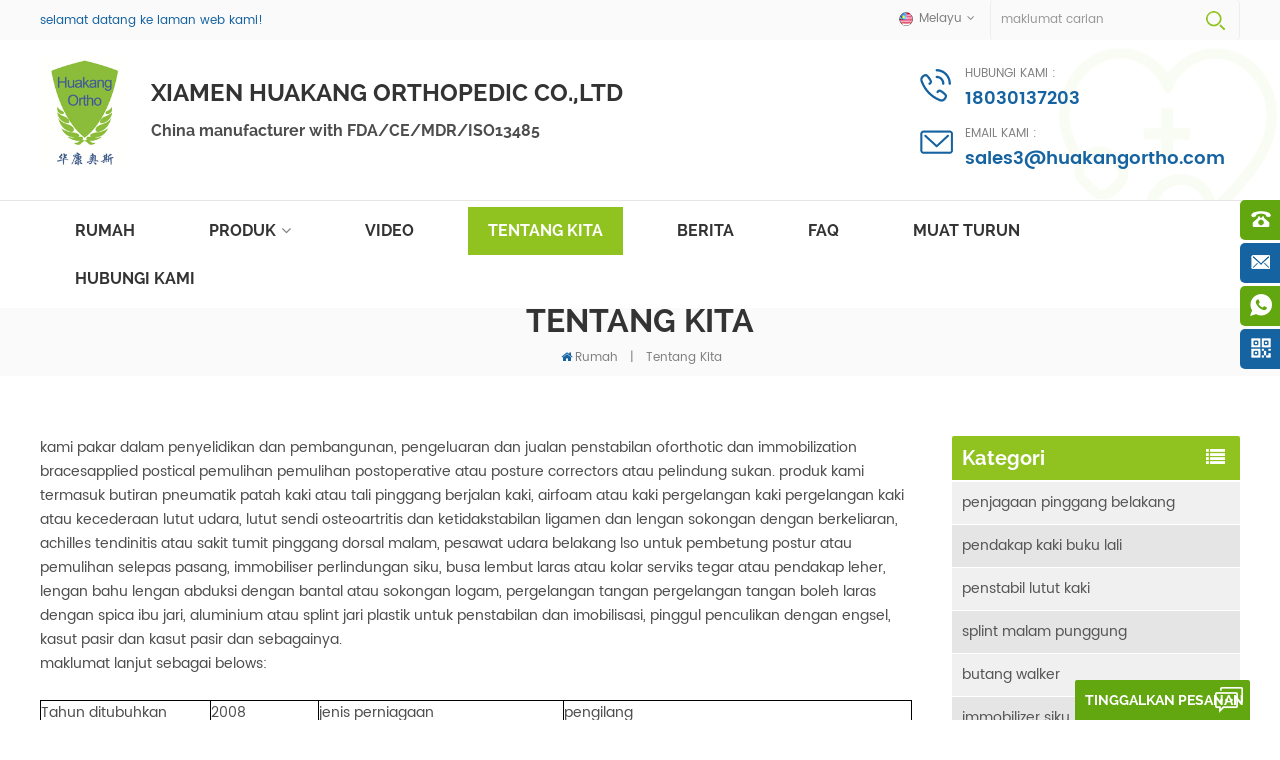

--- FILE ---
content_type: text/html
request_url: https://ms.huakangortho.com/about-us_d1
body_size: 15802
content:
<!DOCTYPE html PUBLIC "-//W3C//DTD XHTML 1.0 Transitional//EN" "http://www.w3.org/TR/xhtml1/DTD/xhtml1-transitional.dtd">
<html xmlns="http://www.w3.org/1999/xhtml" lang="ms">
<head>
<meta http-equiv="X-UA-Compatible" content="IE=edge">
<meta name="viewport" content="width=device-width, initial-scale=1.0, user-scalable=no">
<meta http-equiv="Content-Type" content="text/html; charset=utf-8" />
<meta http-equiv="X-UA-Compatible" content="IE=edge,Chrome=1" />
<meta http-equiv="X-UA-Compatible" content="IE=9" />
<meta http-equiv="Content-Type" content="text/html; charset=utf-8" />
<title>Xiamen Huakang Orthopedic Co.,Ltd. | Kastam Orhotic Adat Dan Sukan Menyokong Pengilang</title>
<meta name="keywords" content="pendakap postur,pendakap belakang atas,penjaga postur perubatan" />
<meta name="description" content="kami pakar dalam penyelidikan dan pembangunan,pengeluaran dan jualan penstabilan orthotic dan pendakap immobilization yang digunakan untuk pemulihan post operative perubatan atau pembetulan postur atau pelindung sukan." />
        <meta property ="og:site_name" content="Xiamen Huakang Orthopedic Co.,Ltd.">
    <meta property ="og:url" content="https://ms.huakangortho.com/about-us_d1">
    <meta property ="og:title" content="Xiamen Huakang Orthopedic Co.,Ltd. | kastam orhotic adat dan sukan menyokong pengilang"/>
    <meta property="og:type" content="website">
    <meta property ="og:description" content ="kami pakar dalam penyelidikan dan pembangunan,pengeluaran dan jualan penstabilan orthotic dan pendakap immobilization yang digunakan untuk pemulihan post operative perubatan atau pembetulan postur atau pelindung sukan."/>
            <meta property ="og:image" content="https://ms.huakangortho.com/uploadfile/userimg/9436bfb898ff9d6b5c8f6b5d6fa981f5.jpg"/>
        <meta name="twitter:title" content="Xiamen Huakang Orthopedic Co.,Ltd. | kastam orhotic adat dan sukan menyokong pengilang">
    <meta name="twitter:description" content="kami pakar dalam penyelidikan dan pembangunan,pengeluaran dan jualan penstabilan orthotic dan pendakap immobilization yang digunakan untuk pemulihan post operative perubatan atau pembetulan postur atau pelindung sukan.">
    <link rel="canonical" href="https://ms.huakangortho.com/about-us_d1">
                    
    <link href="/images/favicon.ico" rel="shortcut icon"  />
<link rel="alternate" hreflang="en" href="https://www.huakangortho.com/about-us_d1" />
<link rel="alternate" hreflang="fr" href="https://fr.huakangortho.com/about-us_d1" />
<link rel="alternate" hreflang="de" href="https://de.huakangortho.com/about-us_d1" />
<link rel="alternate" hreflang="ru" href="https://ru.huakangortho.com/about-us_d1" />
<link rel="alternate" hreflang="es" href="https://es.huakangortho.com/about-us_d1" />
<link rel="alternate" hreflang="pt" href="https://pt.huakangortho.com/about-us_d1" />
<link rel="alternate" hreflang="ar" href="https://ar.huakangortho.com/about-us_d1" />
<link rel="alternate" hreflang="ms" href="https://ms.huakangortho.com/about-us_d1" />
<link rel="alternate" hreflang="id" href="https://id.huakangortho.com/about-us_d1" />
<link type="text/css" rel="stylesheet" href="/template/css/bootstrap.css">
<link type="text/css" rel="stylesheet" href="/template/css/font-awesome.min.css">
<link type="text/css" rel="stylesheet" href="/template/css/meanmenu.min.css">
<link type="text/css" rel="stylesheet" href="/template/css/animate.css" />
<link type="text/css" rel="stylesheet" href="/template/css/style.css">

<script type="text/javascript" src="/template/js/jquery.min.js"></script>
<script type="text/javascript" src="/template/js/bootstrap.min.js"></script>
<script type="text/javascript" src="/template/js/demo.js"></script>
<script type="text/javascript" src="/template/js/jquery.velocity.min.js"></script>
<script type="text/javascript" src="/template/js/mainscript.js"></script>
<script type="text/javascript" src="/template/js/slick.js"></script>
<script type="text/javascript" src="/template/js/bootstrap-touch-slider.js"></script>


<!--[if ie9]
<script src="/template/js/html5shiv.min.js"></script>
<script src="/template/js/respond.min.js"></script>
-->


<!--[if IE 8]>
    <script src="https://oss.maxcdn.com/libs/html5shiv/3.7.0/html5shiv.js"></script>
    <script src="https://oss.maxcdn.com/libs/respond./template/js/1.3.0/respond.min.js"></script>
<![endif]-->
<script >
    if( /Android|webOS|iPhone|iPad|iPod|BlackBerry|IEMobile|Opera Mini/i.test(navigator.userAgent) ) {
            $(function () {       
                $('.newm img').attr("style","");
                $(".newm img").attr("width","");
                $(".newm img").attr("height","");     

            })
    }
    
    function enterIn(evt) {
        var evt = evt ? evt : (window.event ? window.event : null);//兼容IE和FF
        if (evt.keyCode == 13) {
            $(".btn_search1").click();
        }
    }
    function enterIn3(evt) {
        var evt = evt ? evt : (window.event ? window.event : null);//兼容IE和FF
        if (evt.keyCode == 13) {
            $(".btn_search3").click();
        }
    }
    $(function () {
    
    //cutstring('.pro_name1',10,'...');

        $(".btn_search1").click(function () { 
            svalue = $("input[name=search_keyword]").val();
            if (svalue) {
                svalue =  svalue.replace(/\s/g,"-");
                window.location.href = "/" + svalue + "_ss";
            } else {
                return '';
            }
        });
        $(".btn_search3").click(function () { 
            svalue = $("input[name=search_keyword1]").val();
            if (svalue) {
                svalue =  svalue.replace(/\s/g,"-");
                window.location.href = "/" + svalue + "_ss";
            } else {
                return '';
            }
        });
        
    });

</script>
<!-- Google Tag Manager -->
<script>(function(w,d,s,l,i){w[l]=w[l]||[];w[l].push({'gtm.start':
new Date().getTime(),event:'gtm.js'});var f=d.getElementsByTagName(s)[0],
j=d.createElement(s),dl=l!='dataLayer'?'&l='+l:'';j.async=true;j.src=
'https://www.googletagmanager.com/gtm.js?id='+i+dl;f.parentNode.insertBefore(j,f);
})(window,document,'script','dataLayer','GTM-PNDX3KF');</script>
<!-- End Google Tag Manager --></head>
<body>
<!-- Google Tag Manager (noscript) -->
<noscript><iframe src="https://www.googletagmanager.com/ns.html?id=GTM-PNDX3KF"
height="0" width="0" style="display:none;visibility:hidden"></iframe></noscript>
<!-- End Google Tag Manager (noscript) --><div class="header_content clearfix">

    <div class="head_top clearfix">
        <div class="container">
            <div class="row">
                <p class="title">selamat datang ke laman web kami!</p>
                <div class="search_box">
                    <div class="attr-nav">
                        <a class="search" rel="nofollow" href="#"><i></i></a>
                    </div>
                    <div class="top-search clearfix">
                       <div class="input-group">
                           <h4>apa yang anda cari?</h4>
                           <div class="header_search clearfix">
                               <input name="search_keyword" onkeydown="javascript:enterIn(event);"  type="text" class="form-control" placeholder="maklumat carian">
                               <input  type="submit" class="search_btn btn_search1" value="">
                           </div>
                           <span class="input-group-addon close-search"><i class="fa fa-times"></i></span>
                        </div>
                    </div>
                </div>
                <dl class="select">
                     
                    <dt><img src="/template/images/ms.png" alt="Melayu" /><p>Melayu</p></dt>
                                        <dd>
                        <ul>
                             
                            <li><a href="https://www.huakangortho.com/about-us_d1" title="English"><img src="/template/images/en.png" alt="English" /><p>English</p></a></li>
                             
                            <li><a href="https://fr.huakangortho.com/about-us_d1" title="français"><img src="/template/images/fr.png" alt="français" /><p>français</p></a></li>
                             
                            <li><a href="https://de.huakangortho.com/about-us_d1" title="Deutsch"><img src="/template/images/de.png" alt="Deutsch" /><p>Deutsch</p></a></li>
                             
                            <li><a href="https://ru.huakangortho.com/about-us_d1" title="русский"><img src="/template/images/ru.png" alt="русский" /><p>русский</p></a></li>
                             
                            <li><a href="https://es.huakangortho.com/about-us_d1" title="español"><img src="/template/images/es.png" alt="español" /><p>español</p></a></li>
                             
                            <li><a href="https://pt.huakangortho.com/about-us_d1" title="português"><img src="/template/images/pt.png" alt="português" /><p>português</p></a></li>
                             
                            <li><a href="https://ar.huakangortho.com/about-us_d1" title="العربية"><img src="/template/images/ar.png" alt="العربية" /><p>العربية</p></a></li>
                             
                            <li><a href="https://id.huakangortho.com/about-us_d1" title="Indonesia"><img src="/template/images/id.png" alt="Indonesia" /><p>Indonesia</p></a></li>
                                                        <li><a href="http://www.xiamenhuakang.com/"><img src="/template/images/cn.png" alt="简体中文"><p>简体中文</p></a></li>
                        </ul>
                    </dd>
                </dl>
            </div>
        </div>
    </div>
    <div class="header clearfix">
        <div class="container">
            <div class="row">
                <div id="logo">
                                                            <a href="/" ><img src="/uploadfile/userimg/9436bfb898ff9d6b5c8f6b5d6fa981f5.jpg" alt="Xiamen Huakang Orthopedic Co.,Ltd." /></a>
                    <div class="text">
                        <em>Xiamen Huakang Orthopedic Co.,Ltd</em>
                        <p>China manufacturer with FDA/CE/MDR/ISO13485</p>
                    </div>
                                                        </div>

                <ul class="h_con">
                                        <li class="hcon_p"><em>hubungi kami :</em><a rel="nofollow" href="tel:18030137203">18030137203</a></li>
                                                             
                    <li class="hcon_e"><em>email kami : </em><a rel="nofollow" href="mailto:sales3@huakangortho.com">sales3@huakangortho.com</a></li>
                                    </ul>
                <div class="mobile-menu-area hidden-md hidden-lg">
                    <div class="container">
                        <div class="row">
                            <div class="col-md-12">
                                <div class="mobile-menu">
                                    <nav id="mobile-menu">
                                        <ul>
                                            <li><a href="/">Rumah</a></li>
                                            <li><a href="/products">Produk</a>
                                                <ul class="vmegamenu">
                                                                                                                                                            <li><a href="/back-waist-braces_c2" title="penjagaan pinggang belakang" >penjagaan pinggang belakang</a>
                                                                                                            </li>
                                                                                                                                                                                                                <li><a href="/ankle-foot-braces_c1" title="pendakap kaki buku lali" >pendakap kaki buku lali</a>
                                                                                                            </li>
                                                                                                                                                                                                                <li><a href="/leg-knee-stabilizers_c6" title="penstabil lutut kaki" >penstabil lutut kaki</a>
                                                                                                            </li>
                                                                                                                                                                                                                <li><a href="/dorsal-night-splints_c7" title="splint malam punggung" >splint malam punggung</a>
                                                                                                            </li>
                                                                                                                                                                                                                <li><a href="/walker-boot-braces_c8" title="butang walker" >butang walker</a>
                                                                                                            </li>
                                                                                                                                                                                                                <li><a href="/forearm-elbow-immobilizers_c4" title="immobilizer siku lengan" >immobilizer siku lengan</a>
                                                                                                            </li>
                                                                                                                                                                                                                <li><a href="/shoulder-arm-slings_c9" title="lengan lengan bahu" >lengan lengan bahu</a>
                                                                                                            </li>
                                                                                                                                                                                                                <li><a href="/hand-wrist-braces_c10" title="pergelangan tangan pergelangan tangan" >pergelangan tangan pergelangan tangan</a>
                                                                                                            </li>
                                                                                                                                                                                                                <li><a href="/cervical-neck-braces_c3" title="pendakap leher rahim" >pendakap leher rahim</a>
                                                                                                            </li>
                                                                                                                                                                                                                <li><a href="/finger-splints-braces_c5" title="splints jari" >splints jari</a>
                                                                                                            </li>
                                                                                                                                                                                                                <li><a href="/hip-abduction-braces_c11" title="penculikan pinggul" >penculikan pinggul</a>
                                                                                                            </li>
                                                                                                                                                                                                                <li><a href="/other-braces_c12" title="pendakap lain" >pendakap lain</a>
                                                                                                            </li>
                                                                                                                                                        </ul>
                                            </li>
                                                                                        <li><a  href="/videos_nc2">video</a>
                                                                                            </li>
                                                                                        <li><a href="/about-us_d1">tentang kita</a>
                                                
                                                <ul class="vmegamenu">
                                                    
                                                                                                      </ul>
                                            </li>
                                            

                                                                                        <li><a  href="/news_nc1">berita</a>
<!--                                                -->                                                <ul class="vmegamenu">
                                                                                                        <li><a href="/blog">Blog</a></li>
                                                </ul>
<!--                                                -->                                            </li>
                                                                                        <li><a  href="/faq_nc3">faq</a>
                                                                                            </li>
                                                                                                                                    <li><a  href="/category/downloads/1">muat turun</a></li>
                                                                                                                                    <li><a  href="/contact-us_d2">hubungi Kami</a>
                                                                                            </li>
                                            <div class="clearfix"></div>
                                        </ul>	
                                    </nav>
                                </div>
                            </div>
                        </div>
                    </div>
                </div>
            </div>
        </div>
    </div>

    <header class="large">
        <div class="nav_content clearfix">
            <div class="container">
                <div class="row">
                    <div class="mainmenu-area bg-color-2">
                        <div class="mainmenu-left visible-lg visible-md">
                            <div class="mainmenu">
                                <nav>
                                    <ul>
                                        <li  ><a href="/">Rumah</a></li>
                                        <li class="product_vmegamenu  "><a href="/products">Produk</a>
                                            <ul class="">
                                                <li class="col-sm-12">
                                                    <ul class="nav_list clearfix col-sm-12">
                                                                                                                                                                        <li class="col-sm-2">
                                                            <h4><a href="/back-waist-braces_c2" title="penjagaan pinggang belakang">penjagaan pinggang belakang</a></h4>
                                                                                                                    </li>
                                                                                                                                                                                                                                <li class="col-sm-2">
                                                            <h4><a href="/ankle-foot-braces_c1" title="pendakap kaki buku lali">pendakap kaki buku lali</a></h4>
                                                                                                                    </li>
                                                                                                                                                                                                                                <li class="col-sm-2">
                                                            <h4><a href="/leg-knee-stabilizers_c6" title="penstabil lutut kaki">penstabil lutut kaki</a></h4>
                                                                                                                    </li>
                                                                                                                                                                                                                                <li class="col-sm-2">
                                                            <h4><a href="/dorsal-night-splints_c7" title="splint malam punggung">splint malam punggung</a></h4>
                                                                                                                    </li>
                                                                                                                                                                                                                                <li class="col-sm-2">
                                                            <h4><a href="/walker-boot-braces_c8" title="butang walker">butang walker</a></h4>
                                                                                                                    </li>
                                                                                                                                                                                                                                <li class="col-sm-2">
                                                            <h4><a href="/forearm-elbow-immobilizers_c4" title="immobilizer siku lengan">immobilizer siku lengan</a></h4>
                                                                                                                    </li>
                                                                                                                                                                                                                                <li class="col-sm-2">
                                                            <h4><a href="/shoulder-arm-slings_c9" title="lengan lengan bahu">lengan lengan bahu</a></h4>
                                                                                                                    </li>
                                                                                                                                                                                                                                <li class="col-sm-2">
                                                            <h4><a href="/hand-wrist-braces_c10" title="pergelangan tangan pergelangan tangan">pergelangan tangan pergelangan tangan</a></h4>
                                                                                                                    </li>
                                                                                                                                                                                                                                <li class="col-sm-2">
                                                            <h4><a href="/cervical-neck-braces_c3" title="pendakap leher rahim">pendakap leher rahim</a></h4>
                                                                                                                    </li>
                                                                                                                                                                                                                                <li class="col-sm-2">
                                                            <h4><a href="/finger-splints-braces_c5" title="splints jari">splints jari</a></h4>
                                                                                                                    </li>
                                                                                                                                                                                                                                <li class="col-sm-2">
                                                            <h4><a href="/hip-abduction-braces_c11" title="penculikan pinggul">penculikan pinggul</a></h4>
                                                                                                                    </li>
                                                                                                                                                                                                                                <li class="col-sm-2">
                                                            <h4><a href="/other-braces_c12" title="pendakap lain">pendakap lain</a></h4>
                                                                                                                    </li>
                                                                                                                                                                    </ul>
                                                </li>
                                            </ul>
                                        </li>
                                        
                                                                                <li ><a  href="/videos_nc2">video</a>
                                                                                    </li>
                                                                                <li class="active"><a href="/about-us_d1">tentang kita</a>
                                            <ul class="vmegamenu">
                                                                                                <li><a   href="/category/downloads/1">muat turun</a></li>
                                                                                            </ul>
                                        </li>
                                                                                <li ><a  href="/news_nc1">berita</a>
<!--                                            -->                                            <ul class="vmegamenu">
                                                                                                <li><a href="/blog">Blog</a></li>
                                            </ul>
<!--                                            -->                                        </li>
                                                                                <li ><a  href="/faq_nc3">faq</a>
                                                                                    </li>
                                                                                                                        <li ><a  href="/category/downloads/1">muat turun</a></li>
                                                                                                                        <li ><a  href="/contact-us_d2">hubungi Kami</a>
                                                                                    </li>
                                                                                                                                                                                                                                            </ul>
                                </nav>
                            </div>					
                        </div>
                    </div>
                </div>
            </div>
        </div>
    </header>
    <div class="height"></div>
</div>
<div class="page_banner">
    </div>
<div class="breadcrumb clearfix">
    <div class="container">
        <div class="row">
            <div class="main_title">
            	<em class="title">tentang kita</em>
            </div>
            <div class="bread-right">
                <a class="home" href="/" title="Return to Home"><i class="fa fa-home"></i>Rumah</a>
                                                <i>|</i>
                <a href="/about-us_d1">tentang kita</a>
                                            </div>
        </div>
    </div>
</div>
<div class="page_section clearfix">
    <div class="container">
        <div class="row">
            <div class="page-right clearfix">
                <div class="single-page">
                    <div class="text newm">
                        <p>
	kami pakar dalam penyelidikan dan pembangunan, pengeluaran dan jualan penstabilan oforthotic dan immobilization bracesapplied postical pemulihan pemulihan postoperative atau posture correctors atau pelindung sukan. produk kami termasuk butiran pneumatik patah kaki atau tali pinggang berjalan kaki, airfoam atau kaki pergelangan kaki pergelangan kaki atau kecederaan lutut udara, lutut sendi osteoartritis dan ketidakstabilan ligamen dan lengan sokongan dengan berkeliaran, achilles tendinitis atau sakit tumit pinggang dorsal malam, pesawat udara belakang lso untuk pembetung postur atau pemulihan selepas pasang, immobiliser perlindungan siku, busa lembut laras atau kolar serviks tegar atau pendakap leher, lengan bahu lengan abduksi dengan bantal atau sokongan logam, pergelangan tangan pergelangan tangan boleh laras dengan spica ibu jari, aluminium atau splint jari plastik untuk penstabilan dan imobilisasi, pinggul penculikan dengan engsel, kasut pasir dan kasut pasir dan sebagainya.
</p>
<p>
	maklumat lanjut sebagai belows:
</p>
<p>
	<br />
</p>
<p>
	<div class="table-responsive"><table class="" style="width:100%;height:120%;" bordercolor="#000000" border="1">
		<tbody>
			<tr>
				<td>
					<p>
						Tahun ditubuhkan
					</p>
				</td>
				<td>
					<p>
						2008
					</p>
				</td>
				<td>
					<p>
						jenis perniagaan
					</p>
				</td>
				<td>
					<p>
						pengilang
					</p>
				</td>
			</tr>
			<tr>
				<td>
					<p>
						lokasi
					</p>
				</td>
				<td>
					<p>
						xiamen, china
					</p>
				</td>
				<td>
					<p>
						pensijilan
					</p>
				</td>
				<td>
					<p>
						ce / fda / iso13485
					</p>
				</td>
			</tr>
			<tr>
				<td>
					<p>
						pemilikan
					</p>
				</td>
				<td>
					<p>
						pemilik persendirian
					</p>
				</td>
				<td>
					<p>
						pelaburan ke atas peralatan perkilangan
					</p>
				</td>
				<td>
					<p>
						kami $ 100,000 hingga 199,999
					</p>
				</td>
			</tr>
			<tr>
				<td>
					<p>
						jumlah pekerja
					</p>
				</td>
				<td>
					<p>
						60-80 orang
					</p>
				</td>
				<td>
					<p>
						kapasiti bulanan
					</p>
				</td>
				<td>
					<p>
						200,000 hingga 249,999 set
					</p>
				</td>
			</tr>
			<tr>
				<td>
					<p>
						talian pengeluaran tidak.
					</p>
				</td>
				<td>
					<p>
						3
					</p>
				</td>
				<td>
					<p>
						jumlah jualan tahunan
					</p>
				</td>
				<td>
					<p>
						kami $ 10,000,000 hingga 14,999,999
					</p>
				</td>
			</tr>
			<tr>
				<td style="border-color:#000000;">
					<p>
						saiz kilang dalam meter persegi
					</p>
				</td>
				<td>
					<p>
						2500
					</p>
				</td>
				<td>
					<p>
						perkhidmatan oem / odm
					</p>
				</td>
				<td>
					<p>
						ya
					</p>
				</td>
			</tr>
			<tr>
				<td>
					<p>
						tanggungjawab qc
					</p>
				</td>
				<td>
					<p>
						di rumah
					</p>
				</td>
				<td>
					<p>
						keadaan trafik
					</p>
				</td>
				<td>
					<p>
						35 mini memandu ke pelabuhan xiamen atau lapangan terbang
					</p>
				</td>
			</tr>
			<tr>
				<td>
					<p>
						Pengurus Besar
					</p>
				</td>
				<td>
					<p>
						Encik. xiao, yong
					</p>
				</td>
				<td>
					<p>
						import dan hak eksport yang disokong sendiri
					</p>
				</td>
				<td>
					<p>
						ya
					</p>
				</td>
			</tr>
		</tbody>
	</table></div>
</p>
<p>
	<br />
</p>
<p>
	<br />
</p>
<p>
	untuk jaminan anda, semua produk kami mematuhi standard CE dan FDA dan iso 13485. mereka diterima dengan baik di Eropah dan kami. kami mempunyai kawalan kualiti kami dalam bahan-bahan mentah, prosedur pengeluaran dan pemeriksaan produk.Kita selalu menjalankan "kualiti yang stabil, penghantaran yang tepat, harga yang berpatutan, kepuasan pelanggan" prinsip, kami berharap untuk bekerja dengan rakan perdagangan global untuk membina yang berkekalan, ikhlas dan hubungan kerjasama kerjasama jangka panjang yang saling menguntungkan.
</p>
<p>
	<br />
</p>
<p>
	<br />
</p>
<p>
	kita boleh melakukan pembuatan dan disesuaikan untuk pelanggan kami di moq rendah. kami mendorong pembangunan produk dengan asas kukuh dalam r &amp; amp; d, serta penyelesaian komponen khusus kreatif. kami terus membuat 10 hingga 20 produk baru setiap tahun untuk barisan produk kami. kami mengekalkan kerjasama jangka panjang dengan semua pelanggan kami sekarang, memandangkan kami membekalkan barangan berkualiti tinggi dengan bahan mentah yang terbaik dengan harga yang baik.
</p>
<p>
	<br />
</p>
<p>
	<br />
</p>
<p>
	<img src="/js/htmledit/kindeditor/php/../attached/20190701/20190701150154_54441.jpg" alt="Customized manufacturer of orho knee braces and ankle supports" title="Customized manufacturer of orho knee braces and ankle supports" width="1200" height="800" align="" /> 
</p>
<p>
	<br />
</p>
<p>
	<img src="/js/htmledit/kindeditor/attached/20190704/20190704154625_24325.jpg" alt="flexible mesh for ankle knee braces" title="flexible mesh for ankle knee braces" width="1200" height="800" align="" /> 
</p>
<p>
	<br />
</p>
<p>
	<img src="/js/htmledit/kindeditor/attached/20190704/20190704154840_32155.jpg" alt=" orthopedic braces for knees ankles backs elbows wrists " title=" orthopedic braces for knees ankles backs elbows wrists " width="1200" height="800" align="" /> 
</p>
<p>
	<br />
</p>
<p>
	perkhidmatan kami:
</p>
<p>
	pesanan akan selesai pada masanya.
</p>
<p>
	pemeriksaan yang ketat sebelum penghantaran.
</p>
<p>
	oem atau odm: diterima
</p>
<p>
	logo tersuai dan kotak warna: diterima
</p>
<p>
	memenuhi kehendak munasabah pelanggan.
</p>
<p>
	<br />
</p>
<p>
	jika anda ingin mengetahui lebih banyak maklumat mengenai syarikat dan produk kami, sila layari laman web kami di http://www.orthotic-braces.com/ atau mel ke sales1@huakangortho.com. kami akan menawarkan harga yang kompetitif dan kualiti yang boleh dipercayai untuk anda.Boleh kami mengekalkan kerjasama jangka panjang dengan semua pelanggan kami, memandangkan kami membekalkan barangan berkualiti tinggi dengan bahan mentah yang terbaik dengan harga yang baik.
</p>
<p>
	jika anda berminat dengan produk kami atau mempunyai sebarang pelan perniagaan, sila hubungi kami. kami amat berbesar hati untuk memberi anda maklumat lengkap.
</p>
<p>
	<br />
</p>
<p>
	kami sangat berharap untuk memulakan perniagaan dengan syarikat anda yang dihormati.
</p>
<p>
	<br />
</p>
<p>
	<br />
</p>
<p>
	<br />
</p>                    </div>
                </div>
            </div>
            <div class="page-left clearfix">
    <div id="right_column" class="left-cat column clearfix">
        <section class="block blockcms column_box">
            <span class="left_title"><em>Kategori</em><span></span><i class="column_icon_toggle icon-plus-sign"></i></span>
            <div class="block_content toggle_content">
                <ul class="mtree">
                                                            <li><a href="/back-waist-braces_c2">penjagaan pinggang belakang</a>
                                            </li>
                                                                                <li><a href="/ankle-foot-braces_c1">pendakap kaki buku lali</a>
                                            </li>
                                                                                <li><a href="/leg-knee-stabilizers_c6">penstabil lutut kaki</a>
                                            </li>
                                                                                <li><a href="/dorsal-night-splints_c7">splint malam punggung</a>
                                            </li>
                                                                                <li><a href="/walker-boot-braces_c8">butang walker</a>
                                            </li>
                                                                                <li><a href="/forearm-elbow-immobilizers_c4">immobilizer siku lengan</a>
                                            </li>
                                                                                <li><a href="/shoulder-arm-slings_c9">lengan lengan bahu</a>
                                            </li>
                                                                                <li><a href="/hand-wrist-braces_c10">pergelangan tangan pergelangan tangan</a>
                                            </li>
                                                                                <li><a href="/cervical-neck-braces_c3">pendakap leher rahim</a>
                                            </li>
                                                                                <li><a href="/finger-splints-braces_c5">splints jari</a>
                                            </li>
                                                                                <li><a href="/hip-abduction-braces_c11">penculikan pinggul</a>
                                            </li>
                                                                                <li><a href="/other-braces_c12">pendakap lain</a>
                                            </li>
                                                       </ul>
            </div>
            <script type="text/javascript" src="/template/js/mtree.js"></script>
        </section>
    </div>

    <div id="right_column" class="left-pro column clearfix">
        <section class="block blockcms column_box">
            <span class="left_title"><em>Produk Panas</em><span></span><i class="column_icon_toggle icon-plus-sign"></i></span>
            <div class="block_content toggle_content">
                <ul class="list clearfix">
                                        <li class="clearfix">
                        <a href="/plastic-shell-pneumatic-walker-boot-braces-tall-profiles-for-foot-or-ankle-fracture_p15.html" title="Pendakap But Walker Pneumatik Shell Plastik Profil tinggi untuk patah kaki atau buku lali" class="image"><img id="product_detail_img"  alt="Patah pneumatik Pendakap but berjalan selepas pembedahan" src="/uploadfile/201906/27/8c794ae3e3241cf222c9fc718d37f433_thumb.jpg" /></a>
                        <div class="main">
                            <h4 class="title"><a href="/plastic-shell-pneumatic-walker-boot-braces-tall-profiles-for-foot-or-ankle-fracture_p15.html" title="Pendakap But Walker Pneumatik Shell Plastik Profil tinggi untuk patah kaki atau buku lali">Pendakap But Walker Pneumatik Shell Plastik Profil tinggi untuk patah kaki atau buku lali</a></h4>
                            <a href="/plastic-shell-pneumatic-walker-boot-braces-tall-profiles-for-foot-or-ankle-fracture_p15.html" title="Pendakap But Walker Pneumatik Shell Plastik Profil tinggi untuk patah kaki atau buku lali" class="page_more">lihat lebih banyak</a>
                        </div>
                    </li>
                                        <li class="clearfix">
                        <a href="/double-upright-oa-knee-brace-osteoarthritis-leg-support_p217.html" title="Double Upright OA Knee Brace Sokongan kaki Osteoartritis" class="image"><img id="product_detail_img"  alt="Pengeluar immobilizer sokongan lutut ROAM orthotic" src="/uploadfile/202311/25/5d56db0c1ba7c9b24c8a44ca45f911fa_thumb.jpg" /></a>
                        <div class="main">
                            <h4 class="title"><a href="/double-upright-oa-knee-brace-osteoarthritis-leg-support_p217.html" title="Double Upright OA Knee Brace Sokongan kaki Osteoartritis">Double Upright OA Knee Brace Sokongan kaki Osteoartritis</a></h4>
                            <a href="/double-upright-oa-knee-brace-osteoarthritis-leg-support_p217.html" title="Double Upright OA Knee Brace Sokongan kaki Osteoartritis" class="page_more">lihat lebih banyak</a>
                        </div>
                    </li>
                                        <li class="clearfix">
                        <a href="/telescoping-rom-hinged-elbow-brace-with-arm-sling-and-wrist-pads_p199.html" title="Pendakap siku berengsel ROM teleskop dengan anduh lengan dan pad pergelangan tangan" class="image"><img id="product_detail_img"  alt="sokongan siku berengsel teleskop ROM" src="/uploadfile/202112/31/b75ffcb27cd4fed34d7f64121f75f304_thumb.jpg" /></a>
                        <div class="main">
                            <h4 class="title"><a href="/telescoping-rom-hinged-elbow-brace-with-arm-sling-and-wrist-pads_p199.html" title="Pendakap siku berengsel ROM teleskop dengan anduh lengan dan pad pergelangan tangan">Pendakap siku berengsel ROM teleskop dengan anduh lengan dan pad pergelangan tangan</a></h4>
                            <a href="/telescoping-rom-hinged-elbow-brace-with-arm-sling-and-wrist-pads_p199.html" title="Pendakap siku berengsel ROM teleskop dengan anduh lengan dan pad pergelangan tangan" class="page_more">lihat lebih banyak</a>
                        </div>
                    </li>
                                        <li class="clearfix">
                        <a href="/tall-spinal-support-back-brace-with-breathable-waist-belt-oem-odm-manufacturer_p175.html" title="Sokongan Tall Sokongan Back Brace dengan bernafas pinggang pinggang OEM ODM pengilang" class="image"><img id="product_detail_img"  alt=" TLSO Penstabil belakang tulang belakang belakang" src="/uploadfile/202012/30/01edfd66331688244e6c258feb525164_thumb.jpg" /></a>
                        <div class="main">
                            <h4 class="title"><a href="/tall-spinal-support-back-brace-with-breathable-waist-belt-oem-odm-manufacturer_p175.html" title="Sokongan Tall Sokongan Back Brace dengan bernafas pinggang pinggang OEM ODM pengilang">Sokongan Tall Sokongan Back Brace dengan bernafas pinggang pinggang OEM ODM pengilang</a></h4>
                            <a href="/tall-spinal-support-back-brace-with-breathable-waist-belt-oem-odm-manufacturer_p175.html" title="Sokongan Tall Sokongan Back Brace dengan bernafas pinggang pinggang OEM ODM pengilang" class="page_more">lihat lebih banyak</a>
                        </div>
                    </li>
                                        <li class="clearfix">
                        <a href="/medical-shoulder-vest-brace-immobilizing-the-shoulder-clavicular-joint_p181.html" title="Bahu Perubatan Vest Brace Immobilizing the Shoulder-clavicular bersama" class="image"><img id="product_detail_img"  alt="Bahu Hemeral Sokongan Vest Brace" src="/uploadfile/202104/08/27d12a4f373bae964821d874f9720756_thumb.jpg" /></a>
                        <div class="main">
                            <h4 class="title"><a href="/medical-shoulder-vest-brace-immobilizing-the-shoulder-clavicular-joint_p181.html" title="Bahu Perubatan Vest Brace Immobilizing the Shoulder-clavicular bersama">Bahu Perubatan Vest Brace Immobilizing the Shoulder-clavicular bersama</a></h4>
                            <a href="/medical-shoulder-vest-brace-immobilizing-the-shoulder-clavicular-joint_p181.html" title="Bahu Perubatan Vest Brace Immobilizing the Shoulder-clavicular bersama" class="page_more">lihat lebih banyak</a>
                        </div>
                    </li>
                                        <li class="clearfix">
                        <a href="/elastic-mesh-lumbosacral-support-spine-back-brace-for-lower-waist-support_p184.html" title="Elastik Mesh Lumbosacral Support Spine Back Brace for Lower Waist Support" class="image"><img id="product_detail_img"  alt="Lumbar elastik menyokong pendakap belakang yang lebih rendah" src="/uploadfile/202104/16/3c808220785deae42bae4ff1f7d13e25_thumb.jpg" /></a>
                        <div class="main">
                            <h4 class="title"><a href="/elastic-mesh-lumbosacral-support-spine-back-brace-for-lower-waist-support_p184.html" title="Elastik Mesh Lumbosacral Support Spine Back Brace for Lower Waist Support">Elastik Mesh Lumbosacral Support Spine Back Brace for Lower Waist Support</a></h4>
                            <a href="/elastic-mesh-lumbosacral-support-spine-back-brace-for-lower-waist-support_p184.html" title="Elastik Mesh Lumbosacral Support Spine Back Brace for Lower Waist Support" class="page_more">lihat lebih banyak</a>
                        </div>
                    </li>
                                        <li class="clearfix">
                        <a href="/adjustable-angle-forearm-wrist-splints-and-hand-braces-for-carpal-tunnel_p204.html" title="splin pergelangan tangan sudut boleh laras dan pendakap tangan untuk terowong karpal
" class="image"><img id="product_detail_img"  alt="splint contracture anggota atas ortosis tangan
" src="/uploadfile/202205/04/b3d59966f2432af7361bacf026e6b72c_thumb.jpg" /></a>
                        <div class="main">
                            <h4 class="title"><a href="/adjustable-angle-forearm-wrist-splints-and-hand-braces-for-carpal-tunnel_p204.html" title="splin pergelangan tangan sudut boleh laras dan pendakap tangan untuk terowong karpal
">splin pergelangan tangan sudut boleh laras dan pendakap tangan untuk terowong karpal
</a></h4>
                            <a href="/adjustable-angle-forearm-wrist-splints-and-hand-braces-for-carpal-tunnel_p204.html" title="splin pergelangan tangan sudut boleh laras dan pendakap tangan untuk terowong karpal
" class="page_more">lihat lebih banyak</a>
                        </div>
                    </li>
                                        <li class="clearfix">
                        <a href="/dual-oa-knee-braces-double-upright-hinges-for-medial-and-lateral_p205.html" title="pendakap lutut dwi OA engsel tegak berganda untuk medial dan sisi
" class="image"><img id="product_detail_img"  alt="pendakap lutut pelega OA dwi
" src="/uploadfile/202205/06/2e19a4d6135b33988cbc18cf8125b082_thumb.jpg" /></a>
                        <div class="main">
                            <h4 class="title"><a href="/dual-oa-knee-braces-double-upright-hinges-for-medial-and-lateral_p205.html" title="pendakap lutut dwi OA engsel tegak berganda untuk medial dan sisi
">pendakap lutut dwi OA engsel tegak berganda untuk medial dan sisi
</a></h4>
                            <a href="/dual-oa-knee-braces-double-upright-hinges-for-medial-and-lateral_p205.html" title="pendakap lutut dwi OA engsel tegak berganda untuk medial dan sisi
" class="page_more">lihat lebih banyak</a>
                        </div>
                    </li>
                                    </ul>
            </div>
        </section>
    </div>
</div>        </div>
    </div>
</div>
<div class="foot_content clearfix ">
        <div class="send_content clearfix">
        <div class="container">
            <div class="row">
                <div class="send_box clearfix col-sm-6 col-xs-12">
                    <div class="main_title">
                        <em class="title">hantar satu mesej</em>
                    </div>
                    <form id="email_form2" name="email_form2" method="post" action="/inquiry/addinquiry">
                        <input type="hidden"  value="Index Bottom"  name="msg_title" />
                        <ul class="clearfix row">
                            <li class="wow fadeInUp col-sm-6 col-xs-12">
                                <span class="ms_e"><input type="text" name="msg_email" id="msg_email" class="meInput" placeholder="emel anda" onfocus="if(this.value=='emel anda'){this.value='';}" onblur="if(this.value==''){this.value='emel anda';}" required oninvalid="setCustomValidity('Sila isi e-mel');" oninput="setCustomValidity('');"></span>
                            </li>
                            <li class="wow fadeInUp col-sm-6 col-xs-12">
                                <span class="ms_p"><input type="text" name="msg_tel" id="msg_phone" class="meInput" placeholder="Tel/Whatsapp" onfocus="if(this.value=='Tel/Whatsapp'){this.value='';}" onblur="if(this.value==''){this.value='Tel/Whatsapp';}"></span>
                            </li>
                            <li class="wow fadeInUp meText col-xs-12">
                                <span class="ms_m"><textarea id="meText" placeholder="terima kasih atas mesej anda, kami akan menjawab dalam satu hari bekerja." onblur="if (this.value == ''){this.value = 'terima kasih atas mesej anda, kami akan menjawab dalam satu hari bekerja.';this.style.color='';}checknum(this,3000,'tno')" onfocus="if (this.value == 'terima kasih atas mesej anda, kami akan menjawab dalam satu hari bekerja.'){this.value = '';this.style.color='';}" onkeyup="checknum(this,3000,'tno')" maxlength="3000" name="msg_content" required oninvalid="setCustomValidity('Sila isi kandungan');" oninput="setCustomValidity('');"></textarea></span>
                            </li>
                            <div class="clearfix"></div>
                        </ul>
                        <span class="main_more"><input type="submit" value="menghantar mesej" class="google_genzong"  /></span>
                    </form>
                </div>
                <div class="map_box clearfix col-sm-6 col-xs-12">
                    <div>
                        <iframe src="https://www.google.com/maps/embed?pb=!1m28!1m12!1m3!1d69489.71376151548!2d117.97094039730277!3d24.537537484933566!2m3!1f0!2f0!3f0!3m2!1i1024!2i768!4f13.1!4m13!3e0!4m5!1s0x341487f733ad21c1%3A0xca44eb132b7b357a!2z5Lit5Zu956aP5bu655yB5Y6m6Zeo5biC5rW35rKn5Yy65Lic5a2a5aSn6YGTMjg4MeWPtyDpgq7mlL_nvJbnoIE6IDM2MTAyNw!3m2!1d24.55822!2d117.93070999999999!4m5!1s0x341484e40dfdff97%3A0x971839e6e047a447!2sXiamen%20Port%20Authority%2C%20Dongdu%20Road%2C%20Huli%20District%2C%20Xiamen%2C%20Fujian%2C%20China!3m2!1d24.491401999999997!2d118.08217499999999!5e1!3m2!1sen!2sus!4v1748412218713!5m2!1sen!2sus" width="550" height="320" style="border:0;" allowfullscreen="" loading="lazy" referrerpolicy="no-referrer-when-downgrade"></iframe>
                    </div>
                </div>
            </div>
        </div>
    </div>
        
   
    <div class="footer clearfix">
        <div class="container">
            <div class="row">
                <div id="right_column" class="fot_pro clearfix">
                    <section id="blockbestsellers" class="block products_block column_box">
                        <span class="fot_title"><em>katalog produk</em><span></span><i class="column_icon_toggle icon-plus-sign"></i></span>
                        <div class="block_content toggle_content">
                            <ul class="clearfix">
                                                                <li><a href="/back-waist-braces_c2" title="penjagaan pinggang belakang" >penjagaan pinggang belakang</a></li>
                                                                <li><a href="/ankle-foot-braces_c1" title="pendakap kaki buku lali" >pendakap kaki buku lali</a></li>
                                                                <li><a href="/leg-knee-stabilizers_c6" title="penstabil lutut kaki" >penstabil lutut kaki</a></li>
                                                                <li><a href="/dorsal-night-splints_c7" title="splint malam punggung" >splint malam punggung</a></li>
                                                                <li><a href="/walker-boot-braces_c8" title="butang walker" >butang walker</a></li>
                                                                <li><a href="/forearm-elbow-immobilizers_c4" title="immobilizer siku lengan" >immobilizer siku lengan</a></li>
                                                                <li><a href="/shoulder-arm-slings_c9" title="lengan lengan bahu" >lengan lengan bahu</a></li>
                                                                <li><a href="/hand-wrist-braces_c10" title="pergelangan tangan pergelangan tangan" >pergelangan tangan pergelangan tangan</a></li>
                                                                <li><a href="/cervical-neck-braces_c3" title="pendakap leher rahim" >pendakap leher rahim</a></li>
                                                                <li><a href="/finger-splints-braces_c5" title="splints jari" >splints jari</a></li>
                                                                <li><a href="/hip-abduction-braces_c11" title="penculikan pinggul" >penculikan pinggul</a></li>
                                                                <li><a href="/other-braces_c12" title="pendakap lain" >pendakap lain</a></li>
                                                            </ul>
                        </div>
                    </section>
                </div>
                                <div id="right_column" class="fot_tag clearfix">
                    <section id="blockbestsellers" class="block products_block column_box">
                        <span class="fot_title"><em>Panas Tags</em><span></span><i class="column_icon_toggle icon-plus-sign"></i></span>
                        <div class="block_content toggle_content">
                            <ul class="clearfix">
                                                                <li><a href="/lumbar-sacral-back-waist-brace_sp">topeng muka tahan debu yang boleh guna</a></li>
                                                                <li><a href="/plantar-fasciitis-dorsal-night-splints-foot-brace_sp">plantar fasciitis dorsal malam splints kaki penjepit</a></li>
                                                                <li><a href="/posture-corrector-spinal-back-brace_sp">Postur Pembetulan Brace belakang tulang belakang</a></li>
                                                                <li><a href="/spinal-posture-corrector-back-braces_sp">postur tulang belakang pembetulkan belakang pendakap</a></li>
                                                                <li><a href="/plantar-fasciitis-dorsal-night-splints_sp">plantar fasciitis splint malam dorsal</a></li>
                                                                <li><a href="/orthotic-roam-elbow-braces-support_sp">orthotic roam aluminium siku pendakap</a></li>
                                                                <li><a href="/posture-corrector-lso-back-supports_sp">pembetulan postur lso menyokong</a></li>
                                                                <li><a href="/air-cast-walking-boot-walker-braces_sp">air cast walker walker walker</a></li>
                                                                <li><a href="/clavicle-brace-back-waist-support_sp">Clavicle Brace Back Waist Support</a></li>
                                                                <li><a href="/lower-limbs-ankle-strap-supports_sp">menyokong kaki buku lali bawah</a></li>
                                                            </ul>
                        </div>
                    </section>
                </div>
                                <div id="right_column" class="fot_con clearfix">
                    <section id="blockbestsellers" class="block products_block column_box">
                        <span class="fot_title"><em>hubungi Kami</em><span></span><i class="column_icon_toggle icon-plus-sign"></i></span>
                        <div class="block_content toggle_content">
                            <ul class="list">
                                <li class="title">Xiamen Huakang Orthopedic Co.,Ltd.</li>
                                                                <li class="fot_a">Alamat : 2F, Building #13, No. 2881 Dongfu Avenue, Haicang District, Xiamen City，361027 China</li>
                                                                                                <li class="fot_p">telefon : <a rel="nofollow" href="tel:18030137203">18030137203</a></li>
                                                                                                                                 
                                  
                                <li class="fot_e">E-mel : <a rel="nofollow" href="mailto:sales3@huakangortho.com">sales3@huakangortho.com</a></li>
                                                                                                <li class="fot_code"><img src="/template/images/code.jpg" alt="" /></li>
                            </ul>
                        </div>
                    </section>
                </div>
                                    <div id="right_column" class="fot_faq clearfix">
                        <section id="blockbestsellers" class="block products_block column_box">
                            <span class="fot_title"><em>Blog</em><span></span><i class="column_icon_toggle icon-plus-sign"></i></span>
                            <div class="block_content toggle_content clearfix">
                                <ul class="faq_l">
                                                                            <li class="question"><i></i><h4 class="title">Cara Memilih Pendakap Lutut yang Tepat untuk Sokongan dan Pemulihan Harian</h4></li>
                                        <li class="answer"><div class="text">A: Ketidakselesaan lutut adalah lebih biasa daripada yang dijangkakan oleh kebanyakan orang. Sama ada ia datang daripada berdiri berjam-jam lamanya, pergerakan berulang di tempat kerja, kecederaan ringan atau pemulihan selepas ketegangan, memilih pendakap lutut yang betul boleh membuat perbezaan yang ketara dalam keselesaan harian. Pendakap lutut yang direka bentuk dengan baik untuk sokongan harian bukan sahaja tentang perlindungan, tetapi juga tentang membantu anda bergerak dengan yakin semula. Apabila orang ramai mula mencari pendakap lutut perubatan, mereka sering berasa terbeban dengan pelbagai pilihan. Sesetengah pendakap kelihatan besar, ada yang terasa terlalu ketat, dan ada pula yang tidak memberikan kestabilan yang mencukupi. Memahami apa yang benar-benar penting boleh membantu anda memilih sokongan lutut yang sesuai dengan gaya hidup dan keperluan pemulihan anda. Fahami Keperluan Harian Anda Terlebih Dahulu Sebelum memilih pendakap lutut, fikirkan bagaimana anda menggunakan lutut anda setiap hari. Pendakap lutut untuk berjalan dan bekerja harus membolehkan pergerakan yang lancar tanpa menyekat fleksibiliti. Jika rutin anda termasuk berjalan, mengangkat ringan atau berdiri untuk jangka masa yang lama, pendakap lutut untuk sokongan harian perlu mengimbangi kestabilan dan keselesaan. Bagi mereka yang sedang menjalani pemulihan, sokongan lutut untuk pemulihan selalunya tertumpu pada mampatan lembut dan sokongan terkawal. Pendakap lutut perubatan yang baik harus mengurangkan tekanan pada sendi sambil menggalakkan pergerakan semula jadi. Keseimbangan ini membantu mengelakkan kekakuan dan menyokong penyembuhan secara beransur-ansur. Kelegaan Kesakitan Datang daripada Padanan yang Betul Ramai pengguna mencari pendakap lutut untuk melegakan kesakitan, tetapi melegakan kesakitan bukan sahaja tentang ketegangan. Malah, pendakap yang terlalu ketat boleh menyebabkan ketidakselesaan semasa pemakaian yang berpanjangan. Pendakap lutut yang dipasang dengan baik untuk melegakan kesakitan mengagihkan tekanan secara sekata dan menyokong sendi tanpa mengganggu peredaran darah. Apabila memilih pendakap lutut perubatan, beri perhatian kepada panduan saiz dan ciri boleh laras. Padanan yang betul memastikan sokongan lutut anda untuk pemulihan kekal berkesan sepanjang hari, terutamanya semasa berjalan atau aktiviti berkaitan kerja. Bahan dan Keselesaan Lebih Penting Daripada Yang Anda Fikirkan Keselesaan memainkan peranan penting dalam sama ada orang ramai terus memakai pendakap lutut untuk sokongan harian. Fabrik yang bernafas membantu mengurangkan peluh, manakala bahan fleksibel menyesuaikan diri dengan pergerakan. Untuk kegunaan jangka panjang, terutamanya sebagai pendakap lutut untuk berjalan dan bekerja, pembinaan yang ringan adalah penting. Banyak reka bentuk pendakap lutut perubatan moden memberi tumpuan kepada bahan mesra kulit yang meminimumkan kerengsaan. Ini amat penting apabila memakai pendakap lutut untuk melegakan kesakitan dalam tempoh yang lama. Kes...</div></li>
                                        <div class="clearfix"></div>
                                                                            <li class="question"><i></i><h4 class="title">Cara Memilih But Perubatan yang Tepat</h4></li>
                                        <li class="answer"><div class="text">A: Buku lali yang terbelit, kaki yang patah, atau kekakuan selepas pembedahan boleh mengubah tugas mudah—seperti berjalan ke peti mel atau membuat kopi—menjadi cabaran. Kunci kepada pemulihan yang lancar bukan sekadar rehat; ia adalah memilih but perubatan yang sesuai dengan kecederaan anda. dan hidup anda. Kami sedang menguraikan lima pilihan penting— But Patah Tulang Berjalan Perubatan , Pendakap Pejalan Kaki Buku Lali , But Berengsel ROM Boleh Laras , Alat Pejalan Kaki Udara Perubatan Ortopedik , dan Pendakap Kaki Buku Lali Perubatan —setiap satu direka untuk peringkat atau jenis kecederaan tertentu, jadi anda boleh berhenti meneka dan mula menyembuhkan. Mari kita mulakan dengan fasa akut: jika anda baru sahaja didiagnosis dengan patah tulang metatarsal, patah tulang calcaneus, atau terseliuh buku lali gred 3 (di mana ligamen koyak sepenuhnya), But Patah Tulang Berjalan Perubatan adalah alat asas anda. Tidak seperti acuan plaster besar yang memerangkap kelembapan dan mengehadkan peredaran, ini But Patah Tulang Berjalan Perubatan menggunakan cangkerang polimer yang ringan dan tahan pecah untuk mengunci kaki dan buku lali anda di tempatnya, mencegah anjakan tulang yang melambatkan penyembuhan. Pelapik dalam diperbuat daripada fabrik perubatan hipoalergenik yang menyerap peluh—penting bagi sesiapa sahaja yang perlu memakainya 8+ jam sehari. Apa yang membezakannya But Patah Tulang Berjalan Perubatan Kelebihannya ialah sistem "kemasan progresif": dua tali boleh laras membolehkan anda mengetatkan atau melonggarkan but apabila bengkak berkurangan, jadi anda tidak memerlukan saiz baharu setiap beberapa hari. Tapak getah anti-gelincirnya juga memberi anda keyakinan untuk bergerak di dalam rumah tanpa rasa takut tergelincir, satu aduan biasa dengan acuan tradisional. Jika kesakitan anda tertumpu sahaja pada buku lali—bayangkan ligamen lateral terseliuh akibat tersilap langkah di kaki lima atau kebiasaan berguling semasa bersenam— Pendakap Pejalan Kaki Buku Lali menawarkan sokongan yang disasarkan tanpa sebahagian besar but penuh. Ini Pendakap Pejalan Kaki Buku Lali direka bentuk seperti "kulit kedua" untuk buku lali anda: ia membalut sendi dengan panel sisi yang diperkukuh (tiada cangkerang tegar di sini) untuk mengelakkan penyongsangan atau pembalikan, punca utama kecederaan semula. Tidak seperti But Patah Tulang Berjalan Perubatan , ia hanya meliputi bola kaki anda, jadi anda boleh memakainya pada kebanyakan kasut—sesuai untuk pekerja pejabat atau pelajar yang tidak mampu memakai peranti perubatan yang jelas kelihatan. Panel jejaring di sisi memastikan buku lali anda sejuk, walaupun pada musim panas, dan pad busa yang boleh ditanggalkan menjadikan pembersihan mudah. Ramai ahli terapi fizikal mengesyorkan ini Pendakap Pejalan Kaki Buku Lali untuk “fasa perlindungan” pemulihan, apabila kecederaan anda sedang sembuh tetapi masih memerlukan jaring keselamatan semasa aktiviti harian. Sebaik sahaja doktor anda membenarkan anda mula bergerak semula—biasanya 4–6...</div></li>
                                        <div class="clearfix"></div>
                                                                            <li class="question"><i></i><h4 class="title">Cara Memilih But Perubatan yang Tepat untuk Pemulihan Buku Lali & Kaki</h4></li>
                                        <li class="answer"><div class="text">A: Keseleo buku lali, patah kaki dan pemulihan selepas pembedahan boleh terasa membebankan—terutamanya apabila anda tidak pasti peralatan sokongan yang akan mempercepatkan penyembuhan dan bukannya memperlahankannya. But perubatan yang betul menstabilkan kecederaan, mengurangkan kesakitan dan menyesuaikan diri dengan perjalanan pemulihan anda, tetapi dengan begitu banyak pilihan, sukar untuk dipilih. Hari ini, kami akan menghuraikan lima pilihan penting: But Patah Tulang Berjalan Perubatan , Pendakap Pejalan Kaki Buku Lali , But Berengsel ROM Boleh Laras , Alat Pejalan Kaki Udara Perubatan Ortopedik , dan Pendakap Kaki Buku Lali Perubatan —setiap satu direka untuk kecederaan tertentu, jadi anda boleh menemui apa yang anda perlukan untuk kembali pulih. Jika anda mengalami patah kaki (seperti patah metatarsal) atau terseliuh buku lali yang teruk yang memerlukan sokongan tegar, But Patah Tulang Berjalan Perubatan adalah barisan pertahanan pertama anda. But ini bukan sekadar "splint dalam kasut"—ia direka bentuk untuk memastikan tulang yang patah berada di tempatnya sambil membolehkan anda berjalan (dengan berhati-hati) tanpa mengambil risiko salah jajaran. Kasut terbaik kami But Patah Tulang Berjalan Perubatan menggunakan cangkerang polimer berimpak tinggi yang ringan tetapi tahan lasak, mampu menahan penggunaan harian tanpa merekah. Pelapik dalam diperbuat daripada fabrik perubatan yang menyerap kelembapan, jadi anda tidak akan menghadapi kulit yang berpeluh dan merengsa walaupun anda memakainya selama 8+ jam. Apa yang menjadikannya But Patah Tulang Berjalan Perubatan yang menonjol ialah tali tumit boleh larasnya: ia mengunci kaki anda di tempatnya untuk mengelakkan gelongsor, satu isu biasa dengan but generik yang boleh melambatkan penyembuhan. Ahli terapi fizikal sering mengesyorkan ini But Patah Tulang Berjalan Perubatan untuk fasa pemulihan akut (2–4 minggu pertama selepas kecederaan), kerana ia mengimbangi kestabilan dengan fleksibiliti yang cukup untuk memastikan darah mengalir ke kawasan yang cedera. Sama ada anda bergerak di sekitar rumah atau pergi ke temu janji doktor, but ini memastikan patah tulang anda selamat di samping membolehkan anda mengekalkan sedikit kebebasan. Untuk kecederaan yang menyasarkan buku lali secara khusus—seperti koyakan ligamen lateral atau terseliuh gred 2—an Pendakap Pejalan Kaki Buku Lali menawarkan sokongan yang disasarkan tanpa meliputi seluruh kaki. Tidak seperti but panjang penuh, but ini Pendakap Pejalan Kaki Buku Lali memberi tumpuan kepada sendi buku lali, menggunakan panel sisi yang diperkukuh untuk mengelakkan berguling (punca utama kecederaan semula). Pendakap ini mempunyai reka bentuk berprofil rendah yang muat di bawah kebanyakan seluar, jadi anda boleh memakainya ke tempat kerja atau sekolah tanpa rasa malu. Kegemaran kami Pendakap Pejalan Kaki Buku Lali menampilkan sistem penutup Velcro yang mudah dilaraskan—walaupun anda memakai sebelah tangan—dan kolar berlapik yang melindungi buku lali tanpa menekan...</div></li>
                                        <div class="clearfix"></div>
                                                                            <li class="question"><i></i><h4 class="title">Kasut Walker Ortopedik Penting untuk Mempercepatkan Pemulihan Buku Lali & Kaki</h4></li>
                                        <li class="answer"><div class="text">A: Kecederaan kaki dan buku lali—daripada patah tulang hingga terseliuh teruk—boleh mengganggu kehidupan seharian, tetapi peralatan sokongan yang betul mempercepatkan penyembuhan dan mencegah komplikasi. Kami telah memilih pilihan utama: Kasut Walker Ortopedik , But Cam Patah , Kasut Pejalan Kaki Udara Perubatan , Kasut Walker Rendah , dan But Buku Lali Sokongan Kaki —setiap satu disesuaikan dengan keperluan pemulihan tertentu. Mari cari kesesuaian yang tepat untuk anda. Seorang yang boleh dipercayai Kasut Walker Ortopedik adalah penting untuk penjagaan selepas pembedahan atau terseliuh Gred 3. Premium kami Kasut Walker Ortopedik mempunyai cangkerang luar yang tegar untuk kestabilan dan pelapik penyerap kelembapan yang bernafas untuk keselesaan sepanjang hari. Tali boleh laras menampung bengkak, ciri utama dalam pemulihan awal. Diperakui FDA dan disyorkan oleh ahli terapi, ini Kasut Walker Ortopedik berfungsi untuk pembaikan tendon Achilles dan terseliuh yang teruk, dengan tapak kaki yang tidak licin untuk keselamatan. Ia cukup tahan lama untuk kegunaan harian, sama ada di rumah atau terapi fizikal. Terokai spesifikasi dan ulasan di But Pejalan Ortopedik Huakang . Untuk patah kaki atau buku lali, But Cam Patah mengutamakan penjajaran tulang. Ini But Cam Patah mempunyai tapak kaki tegar berkontur untuk memastikan tulang yang patah berada di tempatnya, mencegah penyembuhan yang salah. Penutupan gaya sesondol memastikan kesesuaian yang sekata, mengagihkan tekanan untuk mengurangkan ketidakselesaan. Ringan namun tahan lama, ia termasuk tapak dalam yang boleh ditanggalkan untuk penyesuaian. Ahli terapi mengesyorkan ini But Cam Patah untuk patah tulang metatarsal, buku lali dan tekanan. Disokong oleh jaminan 2 tahun, ia dipercayai untuk penjagaan akut dan pemulihan jangka panjang. Yang Kasut Pejalan Kaki Udara Perubatan menawarkan sokongan boleh laras untuk bengkak yang turun naik. Pundi udara terbina dalam membolehkan anda menyesuaikan mampatan, memberikan kusyen yang disasarkan untuk kawasan sensitif. Cangkerangnya yang tegar memberikan kestabilan, manakala jaringan bernafas menghalang pemanasan melampau. Ini Kasut Pejalan Kaki Udara Perubatan Sesuai untuk pemulihan patah tulang akibat terseliuh teruk, dengan kotak jari kaki yang lebar untuk pembalut. Ia menyesuaikan diri semasa anda sembuh, menjadikannya alat serba boleh untuk sebarang kit pemulihan. Sesuai untuk fasa peralihan, Kasut Walker Rendah mempunyai aci yang lebih pendek untuk fleksibiliti sambil menyokong kaki dan buku lali bawah. Ini Kasut Walker Rendah menampilkan tapak luar tahan gelincir dan reka bentuk yang ringan, sesuai untuk membina semula kekuatan pada peringkat pemulihan kemudian. Tali boleh laras memastikan padanan yang selamat dan fabrik yang bernafas memastikan kaki sejuk. Padankan dengan senaman terapi fizikal untuk mendapatkan semula mobiliti—sesuai untuk terseliuh ringan, patah tulang akibat tekanan atau peralihan selepas pembedahan. Untuk sokongan harian atau ketidakstabilan ...</div></li>
                                        <div class="clearfix"></div>
                                                                            <li class="question"><i></i><h4 class="title">Pemilihan Produk untuk Pendakap Sokongan Belakang</h4></li>
                                        <li class="answer"><div class="text">A: Bagi pembeli B2B—pengedar perubatan, peruncit kecergasan dan pengurus kesejahteraan korporat—menyimpan produk penjagaan belakang yang mendapat permintaan tinggi adalah kunci untuk memanfaatkan pasaran global bernilai $12 bilion, yang berkembang 6.2% setiap tahun. Pendakap Belakang Untuk Kesakitan , Pembetul Postur Belakang , Pendakap Pembetulan Postur , Pendakap Belakang , dan Pendakap Sokongan Belakang boleh memacu pesanan berulang dan memenuhi segmen pelanggan yang pelbagai. Sakit belakang kronik menjejaskan 80% orang dewasa, menjadikan penyelesaian melegakan kesakitan sebagai pilihan utama klinik dan farmasi. Pendakap Belakang Untuk Kesakitan menggunakan neoprena gred perubatan untuk mampatan bahagian bawah belakang yang disasarkan, sesuai untuk kemudahan penjagaan warga emas dan buruh kasar. Tali boleh larasnya sesuai dengan kebanyakan jenis badan, mengurangkan kerumitan SKU. Diperakui FDA dengan kadar pesanan semula yang tinggi sebanyak 30%, ia didatangkan dengan harga pukal (bermula dari 50 unit) dan penjenamaan tersuai. Banyak pengedar menggabungkannya dengan kusyen lumbar untuk meningkatkan nilai pesanan. Terokai spesifikasinya di Pendakap Belakang Huakang Untuk Sakit . Kerja jarak jauh telah meningkatkan masalah postur, mendorong program kesejahteraan korporat untuk mencari penyelesaian. Pembetul Postur Belakang menampilkan reka bentuk pakaian dalam yang tersembunyi dengan pad lumbar yang boleh ditanggalkan untuk sokongan peribadi. Studio kecergasan dan pejabat menyukai tali ergonomiknya yang meluruskan semula tulang belakang tanpa menyekat pergerakan. Kami menyediakan bahan pemasaran (gambar sebelum/selepas, helaian spesifikasi) untuk memudahkan pembentangan B2B. Ia sesuai dipadankan dengan perabot ergonomik untuk peluang jualan silang dalam sektor korporat. Pusat pemulihan bergantung kepada Pendakap Pembetulan Postur untuk pemulihan kecederaan tulang belakang dan keadaan membongkok kronik. Panel polikarbonatnya yang tegar menawarkan sokongan yang stabil, selaras dengan cadangan doktor. Ringan untuk dipakai sepanjang hari, ia didatangkan dengan jaminan 2 tahun dan perkhidmatan pelabelan putih—sesuai untuk pengedar yang mendapatkan kontrak hospital. Produk khusus ini menghasilkan margin keuntungan yang lebih tinggi, kerana klinik membayar premium untuk peralatan yang dipercayai oleh doktor. Serbaguna Pendakap Belakang Memenuhi keperluan atlet, warga emas dan pengguna umum. Fabrik jaringan bernafas sesuai untuk kegunaan sepanjang tahun, dengan jalur anti-gelincir yang menghalang pergerakan semasa aktiviti. Farmasi menghargai reka bentuknya yang boleh dibasuh mesin untuk mengurangkan pulangan. Penghantaran fleksibel, termasuk penghantaran pada hari berikutnya untuk pesanan segera, menjadikannya kegemaran dalam kalangan pembekal perubatan. Ia sesuai dengan kemudahan perubatan sukan dan peruncit umum, mempelbagaikan aliran pendapatan. Industri seperti pembinaan dan logistik memerlukan penyelesaian yang tahan lama—kami Pendakap Sokongan Belak...</div></li>
                                        <div class="clearfix"></div>
                                                                    </ul>
                                <a href="/blog" class="more">lihat lebih banyak</a>
                            </div>
                        </section>
                    </div>
                            </div>
        </div>
    </div>
</div>
<div class="foot_bot clearfix">
    <div class="container">
        <div class="row">
            <div class="left">
                <div id="right_column" class="fot_nav clearfix">
                    <section id="blockbestsellers" class="block products_block column_box">
                        <span class="fot_title"><em>perlukan bantuan</em><span></span><i class="column_icon_toggle icon-plus-sign"></i></span>
                        <div class="block_content toggle_content clearfix">
                            <ul class="list">
                                 
                                <li><a href="/">rumah</a></li>
                                 
                                <li><a href="/about-us_d1">tentang kita</a></li>
                                 
                                <li><a href="/products">produk</a></li>
                                 
                                <li><a href="/news_nc1">berita</a></li>
                                 
                                <li><a href="/contact-us_d2">hubungi Kami</a></li>
                                 
                                <li><a href="https://maps.app.goo.gl/GFkegQWfjLEo4Mm5A">sitemap</a></li>
                                 
                                <li><a href="/blog">blog</a></li>
                                                            </ul>
                        </div>
                    </section>
                </div>
                <ul class="foot_Lan clearfix">
                     
                    <li><a href="https://ms.huakangortho.com/about-us_d1" title="Melayu">Melayu</a></li>
                                         
                    <li><a href="https://www.huakangortho.com/about-us_d1" title="English">English</a></li>
                     
                    <li><a href="https://fr.huakangortho.com/about-us_d1" title="français">français</a></li>
                     
                    <li><a href="https://de.huakangortho.com/about-us_d1" title="Deutsch">Deutsch</a></li>
                     
                    <li><a href="https://ru.huakangortho.com/about-us_d1" title="русский">русский</a></li>
                     
                    <li><a href="https://es.huakangortho.com/about-us_d1" title="español">español</a></li>
                     
                    <li><a href="https://pt.huakangortho.com/about-us_d1" title="português">português</a></li>
                     
                    <li><a href="https://ar.huakangortho.com/about-us_d1" title="العربية">العربية</a></li>
                     
                    <li><a href="https://id.huakangortho.com/about-us_d1" title="Indonesia">Indonesia</a></li>
                                        <li><a href="#">简体中文</a></li>
                </ul>
                <div class="copy">
                    Hakcipta Terpelihara © 2015-2026 Xiamen Huakang Orthopedic Co.,Ltd..Hak Cipta Terpelihara.   /  <a href="/privacy-policy_d4">dasar privasi</a>  /  
                                    </div>
            </div>
            <a href="/" class="foot_logo"><img src="/uploadfile/userimg/9436bfb898ff9d6b5c8f6b5d6fa981f5.jpg" alt="Xiamen Huakang Orthopedic Co.,Ltd." /></a>
        </div>
    </div>
</div>

<a rel="nofollow" href="javascript:;" class="back_top"></a>

<div id="online_qq_layer">
    <div id="online_qq_tab">
        <a id="floatShow" rel="nofollow" href="javascript:void(0);" >tinggalkan pesanan</a> 
        <a id="floatHide" rel="nofollow" href="javascript:void(0);" >selamat datang ke huakang<i></i></a>
    </div>
    <div id="onlineService" >
        <div class="online_form">
            <div class="i_message_inquiry">
                <div class="inquiry">
                    <form id="email_form1" name="email_form1" method="post" action="/inquiry/addinquiry">
                        <input type="hidden"  value="Leave A Message"  name="msg_title" />
                        <div class="text">sangat menghargai minat anda dalam produk dan perkhidmatan kami. jika anda mempunyai sebarang komen atau soalan, sila hubungi kami.we akan menjawab dalam satu hari bekerja.</div>
                        <div class="input-group">
                            <span class="ms_e"><input class="form-control" name="msg_email" id="msg_email" tabindex="10" type="text" placeholder="E-mel" required oninvalid="setCustomValidity('Sila isi e-mel');" oninput="setCustomValidity('');"></span>
                        </div>
                        <div class="input-group">
                            <span class="ms_p"><input class="form-control" name="msg_tel" id="phone" tabindex="10" type="text" placeholder="Tel/Whatsapp"></span>
                        </div>
                        <div class="input-group">
                            <span class="ms_m"><textarea name="msg_content" class="form-control" id="message" tabindex="13" placeholder="Mesej" required oninvalid="setCustomValidity('Sila isi kandungan');" oninput="setCustomValidity('');"></textarea></span>
                        </div>
                        <span class="main_more"><input type="submit" value="menghantar mesej" class="google_genzong" /></span>
                    </form>
                </div>
            </div>
        </div>
    </div>
</div>

<div class="online_section">
    <div class="online">
        <ul>
                        <li class="online_p"><a rel="nofollow" href="tel:18030137203">18030137203</a></li>
                                     
              
            <li class="online_e"><a rel="nofollow" href="mailto:sales3@huakangortho.com">sales3@huakangortho.com</a></li>
                                                             
                        <li class="online_w"><a rel="nofollow" href="whatsapp://send?phone=18030139913">18030139913</a></li>
                                    <li class="online_code"><p>imbasan ke wechat：</p><div class="image"><img src="/template/images/code.jpg" alt="" /></div></li>
        </ul>
    </div>
</div>


<div class="mobile_nav clearfix">
    <a href="/"><i class="fa fa-home"></i><p>Rumah</p></a>
    <a href="/products"><i class="fa fa-th-large"></i><p>Produk</p></a>
    <a href="/about-us_d1"><i class="fa fa-user"></i><p>kira-kira</p></a>
    <a href="/contact-us_d2"><i class="fa fa-comments-o"></i><p>hubungi</p></a>
    
</div>

<script type="text/javascript">
	$('#bootstrap-touch-slider').bsTouchSlider();
</script>
<script type="text/javascript" src="/template/js/wow.min.js"></script>
<script type="text/javascript" src="/template/js/jquery.meanmenu.js"></script>
<script type="text/javascript" src="/template/js/owl.carousel.min.js"></script>

<script type="text/javascript" src="/template/js/main.js"></script>
<script type="text/javascript" src="/template/js/scrollUp.js"></script>
<script type="text/javascript" src="/template/js/jquery.placeholder.min.js"></script>
<script type="text/javascript" src="/template/js/waypoints.min.js"></script>
<script type="text/javascript" src="/template/js/theme.js"></script>
<script src="/template/js/smooth-scroll.js"></script>
<script type="text/javascript">
	smoothScroll.init();
</script>

</body>
</html>

--- FILE ---
content_type: text/css
request_url: https://ms.huakangortho.com/template/css/style.css
body_size: 22621
content:
/*reset*/

:focus{outline:0;}

body,ul,img,p,input,dl,dd,tr,th,td{margin:0;padding:0;}

em{font-style:normal;}

img{border:none;}

/*li,ul,ol{list-style:none;}*/

a{text-decoration:none;color:#4d4d4d;}

input{padding:0px;vertical-align: middle;line-height: normal;border:none;} 

body{overflow-x:hidden;}

button::-moz-focus-inner,input[type="reset"]::-moz-focus-inner,input[type="button"]::-moz-focus-inner,input[type="submit"]::-moz-focus-inner,input[type="file"]>input[type="button"]::-moz-focus-inner{border:none;padding:0;}

a:focus {outline: none;}





/*share*/

body{font-size:12px;font-family: 'poppins',arial, sans-serif;color:#4d4d4d;background:#fff;}

.bold{font-weight:bold;}

.fontRed{color:red;}

.clearfix:before, .clearfix:after{content:" ";display:table;}

.clearfix:after{clear:both;}

b,strong{font-family: 'poppins_bold';font-weight:normal;}



@media only screen and (max-width: 768px) {

	.row{margin:0;}

}





*:link,*:visited,*:hover,*:active,*:focus{

 transition:color .30s linear, background-color .30s linear, border-color .30s linear,opacity .30s linear,background-image .30s linear;

 -webkit-transition:color .30s linear, background-color .30s linear, border-color .30s linear,opacity .30s linear,background-image .30s linear;}

 

@font-face {

    font-family: 'poppins';

    src:url(../font/poppins.eot);

    src: url(../font/poppins.eot?#iefix) format('embedded-opentype'),

	 url(../font/poppins.svg#poppins) format('svg'),

	 url(../font/poppins.woff) format('woff'),

	 url(../font/poppins.ttf) format('truetype');

    font-weight: normal;

    font-style: normal;

}



@font-face {

    font-family: 'poppins_bold';

    src:url(../font/poppins_bold.eot);

    src: url(../font/poppins_bold.eot?#iefix) format('embedded-opentype'),

	 url(../font/poppins_bold.svg#poppins_bold) format('svg'),

	 url(../font/poppins_bold.woff) format('woff'),

	 url(../font/poppins_bold.ttf) format('truetype');

    font-weight: normal;

    font-style: normal;

}



@font-face {

    font-family: 'raleway_bold';

    src:url(../font/raleway_bold.eot);

    src: url(../font/raleway_bold.eot?#iefix) format('embedded-opentype'),

	 url(../font/raleway_bold.svg#raleway_bold) format('svg'),

	 url(../font/raleway_bold.woff) format('woff'),

	 url(../font/raleway_bold.ttf) format('truetype');

    font-weight: normal;

    font-style: normal;

}





/*index*/

.header_content{position:relative;z-index:9999;background:url(../images/head_bg.jpg) no-repeat right bottom;}

.header{position:relative;z-index:9999999;transition:all .5s;padding:15px 0 0 0;}

#logo{display:block; vertical-align:middle;margin:0;float:left;position:relative;z-index:9999999;transition:all .5s;max-width:70%;}

#logo h1{margin:0;padding:0;display:inline-block;}

#logo img{max-width:91px;width:100%;height:auto;-moz-transition: all 0.3s;-o-transition: all 0.3s;-webkit-transition: all 0.3s;transition: all 0.3s;}

#logo .text{display:inline-block;padding-left:16px; vertical-align:middle;}

#logo .text em{color:#333333;display:block;font-size:24px;font-family:'raleway_bold';text-transform:uppercase;line-height:28px;margin-bottom:10px;}

#logo .text p{color:#4d4d4d;font-size:16px;font-family:'raleway_bold';}



.h_con{list-style:none;transition:all .5s;float:right;padding-top:10px;max-width:320px;}

.h_con li{display:inline-block;margin-bottom:15px;padding-left:45px;color:#808080;}

.h_con li em{display:block;color:#808080;text-transform:uppercase;line-height:18px;font-size:12px;margin-bottom:5px;}

.h_con li a{font-size:18px;color:#1663a1;line-height:22px;font-family:'poppins_bold';}

.h_con li a:hover{color:#90c31f;}

.h_con li.hcon_p{background:url(../images/icon_phone.jpg) no-repeat left 4px;}

.h_con li.hcon_e{background:url(../images/icon_email.jpg) no-repeat left 5px;}



.head_top{background:#fafafa;}

.head_top p.title{float:left;padding-top:10px;color:#1663a1;}



.select{position:relative;float:right;display:inline-block;text-align:left;vertical-align:middle;padding-top:10px;margin-right:15px;}

.select dt{display:inline-block;cursor:pointer;position:relative;z-index:9999999;color:#fff;text-align:right;text-transform:capitalize;font-size:12px;font-weight:normal; vertical-align:middle;line-height:12px;}

.select dt:after{content:"\f107";font-family:FontAwesome;padding-left:5px;color:#808080;transition:all .5s;}

.select dt.cur:after{content:"\f106";}

.select dt>p{color:#808080;display:inline-block;padding-left:5px;text-transform:capitalize;font-size:12px;line-height:18px;}

.select dt.cur>p{color:#1663a1;}

.select dt img{max-width:16px;height:auto;}

.select dd{position:absolute;right:0;top:30px;display:none;z-index:9999999999;background:#fafafa;border:1px solid #e5e5e5;}

.select dd ul{padding:5px;width:110px;/*max-height:250px;*/overflow:auto;list-style:none;}

.select dd ul li{margin-bottom:0;}

.select dd ul li a{line-height:24px;display:block;padding:6px;text-align:left;color:#4c4c4c;font-size:12px;text-transform:capitalize;}

.select dd ul li a:hover{background:#fff;color:#90c31f;}

.select dd ul li img{max-width:12px;max-height:12px;width:100%;height:auto;vertical-align:middle;}

.select dd ul li p{padding-left:5px;font-size:12px;line-height:16px;display:inline-block;vertical-align:middle;margin:0;}



/* Top Search*/

.search_box{width:100%;float:right;max-width:250px;}

.search i{width:36px; height:36px; text-align:center;background:#f7f7f7 url(../images/search.png) no-repeat center center;display:inline-block;border-radius:50%;}

.top-search { display: block; width:100%;}

.top-search h4{font-size:14px; text-align:left;color:#333; margin:10px 0;text-transform:capitalize;display:none;}

.top-search .input-group-addon i {float: right;position:absolute; right:0px; top:0px; width:32px; height:32px; line-height:32px;font-size:18px;}

.top-search .input-group-addon i:hover{color:#90c31f;}

.top-search .form-control {box-shadow:none;border:none;border-left:1px solid #ededed;border-right:1px solid #ededed;background:#fafafa;color:#999999;height:40px;line-height:40px;padding:0 50px 0 10px;text-align:left;font-size:12px;font-family: 'poppins', sans-serif;}

.top-search input.form-control:focus{color:#333;font-style:inherit;}

.top-search input::-ms-input-placeholder{color:#999999;}/* Internet Explorer 10+ */ 

.top-search input::-webkit-input-placeholder{color:#999999;}/* WebKit browsers */

.top-search input::-moz-placeholder{color:#999999;}/* Mozilla Firefox 4 to 18 */ 

.top-search input::-moz-placeholder{color:#999999;}/* Mozilla Firefox 19+ */ 



.top-search .input-group-addon.close-search {cursor: pointer;}

.top-search .input-group{ width:100%;}

.btn_search1 {background:url(../images/search.png) no-repeat center center;top:0px;height:40px; position: absolute;right:5px;width:40px;z-index: 3;}

.header_search {position: relative;}

.top-search .input-group-addon{background-color: transparent;border: none;color: #666;padding-left: 0;padding-right: 0;}

.top-search .input-group-addon.close-search{cursor: pointer; float:right;display:none;}

.attr-nav{ float:right;padding-top:18px;display:none;}

.attr-nav ul li{ list-style:none;}



/* Sizes for the bigger menu */

header{width: 100%;z-index: 99999999;padding: 0;position:fixed;background:#fff;}

header.large{height:;top:200px;}

header.small{height: ;left:0;top:0;box-shadow:0 0 20px 2px rgba(0,0,0,0.05);padding:0;}

header.small .header{padding:10px 0;}



.height{padding-top:60px;}



@media only screen and (max-width: 1230px) {

	.h_con{max-width:280px;}

	.h_con li a{font-size:16px;}

}

@media only screen and (max-width: 992px) {

	header,header.large{border:none;position:inherit;position:relative;top:0;}

	header.large .header,.header,header.small .header{padding:10px 0;background:#fff;z-index:6;position:relative;}

	.header .container{width:100%;}

	.header .row{margin:0;}

	.head_top{text-align:right;padding:5px 10px;}

	.header #logo,header.small #logo,header.large .header.page_header #logo{padding:0;margin-right:10px;float:left;margin:0;}

	.header #logo img,header.small #logo img{max-width:60px;}

	#logo .text{padding-left:10px;}

	#logo .text em{font-size:18px;line-height:20px;}

	#logo .text p{font-size:14px;}

	.height{padding:0;}

	.select,header.small .select,header.large .header.page_header .select{margin-top:0;background:none;padding:0;margin:0;}

	.select dt{padding:0;background:none;}

	.select dd{top:20px;}

	.select dt img{max-width:14px;}

	.h_con,.h_sns,.head_top p.title{display:none;}

	header.small .attr-nav,.attr-nav{padding-top:0;position:absolute;right:0;top:-7px;z-index:9999999;display:inline-block;}

	.attr-nav{padding-top:0;position:absolute;right:20px;top:14px;z-index:9999999;display:inline-block;border-radius:50%;}

	.search_box{position:absolute;left:0;top:45px;width:100%;margin:0;max-width:100%;padding:0;}

	.top-search .input-group {padding:15px 10px;margin:0 auto;}

	.top-search { display: none; width:100%; position:relative;z-index:9999999;background:#fafafa;top:78px;border:1px solid #eee;}

	.top-search h4,.top-search .input-group-addon.close-search{display:block;}

	.top-search .form-control{background:#fff;border:1px solid #e5e5e5;}

	header.small .search_box{margin-top:0;}

	.top-search .input-group-addon i{top:0;right:0;}

	.top-search h4{font-size:16px;}

}

@media only screen and (max-width: 768px) {

	#logo .text{padding-left:5px;max-width:70%;}

	#logo .text em{font-size:14px;line-height:20px;font-family:'poppins_bold';margin:0;}

	#logo .text p{font-size:12px;font-family:'poppins';}

}

@media only screen and (max-width: 480px) {

	header.large .header, .header, header.small .header{padding:15px 0;}

	.header #logo img, header.small #logo img{max-width:50px;}

	.select dt:after{padding-left:3px;}

	.top-search h4{font-size:14px;}

	.attr-nav{right:10px;}

	.top-search{top:75px;}

	#logo .text{padding-left:0;}

	#logo .text em{font-size:12px;}

	#logo .text p{font-size:10px;}

}





/*******bootstrap-touch-slider********/

.slide_content{position:relative;z-index:555;}

/* SVG wrap */

.bs-slider{

    overflow: hidden;

    position: relative;

}

/*.bs-slider:hover {

    cursor: -moz-grab;

    cursor: -webkit-grab;

}

.bs-slider:active {

    cursor: -moz-grabbing;

    cursor: -webkit-grabbing;

}*/

.bs-slider .bs-slider-overlay {

    position: absolute;

    top: 0;

    left: 0;

    width: 100%;

    height: 100%;

    background-color: rgba(0, 0, 0, 0.40);

}

.bs-slider > .carousel-inner > .item > img,

.bs-slider > .carousel-inner > .item > a > img {

    margin: auto;

    width: 100% !important;

}

/*************************Slide effect**********************/

.fade {

    opacity: 1;

}

.fade .item {

    top: 0;

    z-index: 1;

    opacity: 0;

    width: 100%;

    position: absolute;

    left: 0 !important;

    display: block !important;

    -webkit-transition: opacity ease-in-out 1s;

    -moz-transition: opacity ease-in-out 1s;

    -ms-transition: opacity ease-in-out 1s;

    -o-transition: opacity ease-in-out 1s;

    transition: opacity ease-in-out 1s;

}

.fade .item:first-child {

    top: auto;

    position: relative;

}

.fade .item.active {

    opacity: 1;

    z-index: 2;

    -webkit-transition: opacity ease-in-out 1s;

    -moz-transition: opacity ease-in-out 1s;

    -ms-transition: opacity ease-in-out 1s;

    -o-transition: opacity ease-in-out 1s;

    transition: opacity ease-in-out 1s;

}

/*---------- LEFT/RIGHT ROUND CONTROL ----------*/

.control-round .carousel-control {

	top:auto;

    bottom: 0;

    z-index: 100;

    color: #333;

    display: block;

    cursor: pointer;

    overflow: hidden;

    text-shadow: none;

    position: absolute;

    background: transparent;

	right:200px;

	left:auto;

	top:45%;bottom:auto;right:auto;left:auto;filter:alpha(opacity=50);-moz-opacity:0.5;opacity:0.5;

}

.control-round .carousel-control.left{left:-50px;-webkit-transition:all var(--transition-time,800ms);

	-o-transition:all var(--transition-time,800ms);

	transition:all var(--transition-time,800ms);}

.control-round .carousel-control.right{right:-50px;-webkit-transition:all var(--transition-time,800ms);

	-o-transition:all var(--transition-time,800ms);

	transition:all var(--transition-time,800ms);}

.slide_content:hover .control-round .carousel-control.left{left:0;}

.slide_content:hover .control-round .carousel-control.right{right:0;}



.control-round .carousel-control.left:hover,

.control-round .carousel-control.right:hover{

    border: 0px transparent;

}



.control-round .carousel-control {

	margin: 0 20px;

	width: 30px;

	height: 60px;

	-webkit-transition: width 0.3s, background-color 0.3s;

	transition: width 0.3s, background-color 0.3s;

	opacity:0.6;

	filter:alpha(opacity=60);

	-moz-opacity:0.6;

	background: #000;

}

.control-round .carousel-control.left{margin-right:81px;}

.control-round .carousel-control.left:before{font-family:FontAwesome;content:"\f104";color:#fff;line-height:60px;}

.control-round .carousel-control.right{}

.control-round .carousel-control.right:before{font-family:FontAwesome;content:"\f105";color:#fff;line-height:60px;}



.carousel-control .icon-wrap {

	position: absolute;

	width: 32px;

}



.carousel-control.left .icon-wrap {

	left: 15px;

}

.carousel-control.right .icon-wrap {

	right: 15px;

}



.carousel-control h3 {

	position: absolute;

	top: 0;

	margin: 0;

	color: #000;

	text-transform: uppercase;

	white-space: nowrap;

	font-size:16px;

	line-height:42px;

	opacity: 0;

	-webkit-transition: opacity 0.3s, -webkit-transform 0.3s;

	transition: opacity 0.3s, transform 0.3s;

	color:#333;

}



.carousel-control.left h3 {

	right: 20px;

	-webkit-transform: translateX(100%);

	transform: translateX(100%);

}



.carousel-control.right h3 {

	left: 25px;

	-webkit-transform: translateX(-100%);

	transform: translateX(-100%);

}



.control-round .carousel-control:hover {

	background: #62a70f;

	color:#fff;

	opacity:1;

	filter:alpha(opacity=100);

	-moz-opacity:1;

	

}

.control-round .carousel-control.left:hover:before,.control-round .carousel-control.right:hover:before{color:#fff;}



.carousel-control:hover h3 {

	opacity: 1;

	-webkit-transition-delay: 0.1s;

	transition-delay: 0.1s;

	-webkit-transform: translateX(0);

	transform: translateX(0);

}

/*---------- INDICATORS CONTROL ----------*/

.indicators-line > .carousel-indicators{

    left: 13%;

    bottom: 20%;

    width: auto;

	max-width:1400px;

    height: 40px;

    font-size: 0;

    overflow-x: auto;

    text-align: right;

    overflow-y: hidden;

    padding-left: 10px;

    padding-right: 10px;

    padding-top: 1px;

    white-space: nowrap;

	margin-left:0;

}

.indicators-line > .carousel-indicators li{

    color:#b2b2b2;

	background:none;

	margin:0 20px;

	display:inline-block;

	font-size:20px;

	line-height:24px;

	border:none;

	width:auto;

	height:auto;

}



.indicators-line > .carousel-indicators li:last-child{

    margin-right: 0;

}

.indicators-line > .carousel-indicators .active{

	color:#62a70f;

}

/*---------- SLIDE CAPTION ----------*/

.slide_style_left {

    text-align: left !important;

}

.slide_style_right {

    text-align: left !important;

}

.slide_style_center {

    text-align: center !important;

}



.slide-text {

    left:auto;

    top:50%;

    margin: auto;

    position: absolute;

    text-align: center;

	padding:20px;

	-webkit-transform: translate(0, -50%);

	-moz-transform: translate(0, -50%);

	-ms-transform: translate(0, -50%);

	-o-transform: translate(0, -50%);

	transform: translate(0, -50%);

	-webkit-transition: all 0.3s ease-in-out;

	-moz-transition: all 0.3s ease-in-out;

	-o-transition: all 0.3s ease-in-out;

	transition: all 0.3s ease-in-out;

	width:100%;

}

.slide-text > div{float:right;max-width:100%;width:45%;text-align:left;text-transform:uppercase;}

.slide-text > div .text{color:#ffffff;font-family:'poppins_bold';font-size:18px;line-height:24px;letter-spacing:2px;position:relative;z-index:2;margin-bottom:20px;padding-right:20px;display:inline-block;}

.slide-text > div .text:before{content:'';display:block;width:100%;height:9px;background:#62a70f;position:absolute;left:0;bottom:0;z-index:-1;}

.slide-text > div .title{font-size:86px;color:#fff;line-height:80px;overflow:hidden;max-height:240px;text-shadow:2px 2px 0px rgba(0,0,0,0.2);font-family:'poppins_bold';text-transform:capitalize;}

.slide-text > div .text_box .text{background:#62a70f;color:#333333;font-size:18px;line-height:24px;font-family:'poppins_light';padding:5px 30px;}

.slide-text > div .main_more{margin-top:40px;}

.slide-text > div .main_more a{padding:14px 40px;}



.slide-bottom:before{content:"\f107";display:inline-block;font-family:'FontAwesome';position:absolute;left:50%;bottom:0;font-size:36px;color:#fff;margin-left:-15px;z-index:999;}



.slide_content .slide_main{background:#62a70f;background:rgba(0,185,242,0.8);padding:40px 60px;width:50%;max-width:750px;position:absolute;left:0;bottom:-20px;z-index:99999999;}

.slide_content .slide_main p{width:60%;float:right;color:#ffffff;font-size:30px;line-height:42px;text-align:left;}



/*------------------------------------------------------*/

/* RESPONSIVE

/*------------------------------------------------------*/

@media (max-width:1400px) {

	.indicators-line > .carousel-indicators{left:20px;bottom:40px;}

	.slide-text > div .main_more{margin-top:20px;}

	.slide-text > div .title{font-size:72px;line-height:64px;}

}

@media (max-width:1230px) {

	.slide-text > div{width:100%;text-align:center;}

	.slide-text > div .text{padding:0;padding:0 10px;}

	.slide-text > div .title{font-size:48px;line-height:42px;}

}

@media (max-width:992px) {

	.slide_content{overflow:hidden;}

	.slide-text{padding:0 20px;}

	.slide-text > div{text-align:center;}

	.slide-text > div .title{font-size:48px;line-height:52px;}

	.slide-text > div .text_box .text{font-size:14px;line-height:20px;max-height:45px;overflow:hidden;font-family:'poppins';}

	.slide-text > div .main_more{margin-top:20px;}

	.control-round .carousel-control{top:40%;width:30px;margin:0 20px;height:50px;}

	.control-round .carousel-control.left:before,.control-round .carousel-control.right:before{line-height:50px;}

	.control-round .carousel-control.left{left:-25px;border-radius:0;}

	.control-round .carousel-control.right{right:-25px;border-radius:0;}

	.slide-bottom:before{display:none;}

	.indicators-line > .carousel-indicators{left:50%;margin-left:-50px;bottom:0;}

	.indicators-line > .carousel-indicators li{font-size:16px;margin:0 18px;}

}

@media (max-width:560px) {

	.slide-text{width:100%;}

	.slide-text > div{padding:10px;}

	.slide-text > div .title{margin-bottom:10px;font-size:28px;line-height:32px;}

	.slide-text > div .text_box .text{font-size:12px;}

	.indicators-line > .carousel-indicators{margin-bottom:0;width:100%;}

	.slide-text > div .main_more{margin-top:10px;}

	.indicators-line > .carousel-indicators{display:none;}

	.slide-text > div .main_more a{padding:6px 20px;}

}

@media (max-width:440px) {

	.slide-text > div .title{font-size:24px;line-height:28px;margin:0;}

	.slide-text > div .text{display:none;}

}



.main_title{margin-bottom:30px;text-align:center;position:relative;background:url(../images/title_bg.png) no-repeat center top;padding-top:40px;}

.main_title .title{display:block;color:#333333;text-transform:uppercase;font-size:32px;position:relative;line-height:42px;font-family:'raleway_bold';}
.main_title .title a:hover{color:#90c31f;text-decoration:none;}
.main_title .text{color:#808080;font-size:12px;line-height:20px;max-height:40px;overflow:hidden;max-width:50%;margin:auto;margin-top:20px;}



.main_more{margin-top:30px;display:inline-block;background:transparent;background:#90c31f;transition:all .5s;position:relative;overflow:hidden;z-index:10;border-radius:25px;}

.main_more:hover{color:#fff;text-decoration:none;}

.main_more:before,.main_more:after{

	content:'';

	position:absolute;

	z-index:-1;

	left:100%;

	top:0;

	width:150%;

	height:100%;

	background:#1663a1;

	transition:all .5s;

	-webkit-transform:skew(30deg) translate3d(0, 0, 0);

	-moz-transform:skew(30deg) translate3d(0, 0, 0);

	-ms-transform:skew(30deg) translate3d(0, 0, 0);

	-o-transform:skew(30deg) translate3d(0, 0, 0);

	-webkit-transform-origin:0 0;

	-ms-transform-origin:0 0;

	transform-origin:0 0;

	opacity:0;

	-moz-opacity:0;

	filter:alpha(opacity=0);

}

.main_more:before{

	left:auto;

	right:100%;

	-webkit-transform:skew(-30deg) translate3d(0, 0, 0);

	-moz-transform:skew(-30deg) translate3d(0, 0, 0);

	-ms-transform:skew(-30deg) translate3d(0, 0, 0);

	-o-transform:skew(-30deg) translate3d(0, 0, 0);

}

.main_more:hover:before{

	-webkit-transform:skew(-30deg) translate3d(70%, 0, 0);

	-moz-transform:skew(-30deg) translate3d(70%, 0, 0);

	-ms-transform:skew(-30deg) translate3d(70%, 0, 0);

	-o-transform:skew(-30deg) translate3d(70%, 0, 0);

	opacity:1;

	-moz-opacity:1;

	filter:alpha(opacity=100);

}

.main_more:hover:after{

	-webkit-transform:skew(30deg) translate3d(-70%, 0, 0);

	-moz-transform:skew(30deg) translate3d(-70%, 0, 0);

	-ms-transform:skew(30deg) translate3d(-70%, 0, 0);

	-o-transform:skew(30deg) translate3d(-70%, 0, 0);

	opacity:1;

	-moz-opacity:1;

	filter:alpha(opacity=100);

}

.main_more a,.main_more input,.main_more button{color:#fff;display:inline-block;font-size:13px;text-transform:capitalize;padding:12px 22px;position:relative;z-index:2;background:none;border:none;font-family:'raleway_bold';position:relative;}

.main_more a:after{content:'';width:7px;height:7px;background-image:url(../images/icon_single.png);background-repeat:no-repeat;background-position:center center;position:absolute;right:15px;top:10px;}

.main_more a:hover,.main_more input:hover,.main_more button:hover{text-decoration:none;color:#fff;}

.main_more a i{padding-right:5px;font-size:10px;}



@media only screen and (max-width: 992px) {

	.main_title .text{max-width:100%;}

}

@media only screen and (max-width: 768px) {

	.main_title{margin-bottom:20px;max-width:100%;background-size:80px;padding-top:30px;}

	.main_title .title{font-size:24px;line-height:28px;margin:0;}

	.main_title .text{max-width:100%;margin-top:15px;line-height:18px;font-size:12px;max-height:36px;}

	.main_more{margin-top:20px;}

	.main_more a{padding:6px 20px;font-size:12px;font-family:'poppins_bold';}

}

@media only screen and (max-width: 480px) {

	.main_more a:after{display:none;}

	.main_more a{font-size:11px;text-transform:uppercase;}

}





/*******Slider********/

/* Slider */

.slick-slider{ position: relative; display: block; box-sizing: border-box; -moz-box-sizing: border-box; -webkit-touch-callout: none; -webkit-user-select: none; -khtml-user-select: none; -moz-user-select: none; -ms-user-select: none; user-select: none; -webkit-tap-highlight-color: transparent;}



.slick-list { position: relative; overflow: hidden; display: block; margin: 0; padding: 0; }

.slick-list:focus { outline: none; }

.slick-list.dragging { cursor: pointer; cursor: hand;}



.slick-slider .slick-list, .slick-track, .slick-slide, .slick-slide img { -webkit-transform: translate3d(0, 0, 0); -moz-transform: translate3d(0, 0, 0); -ms-transform: translate3d(0, 0, 0); -o-transform: translate3d(0, 0, 0); transform: translate3d(0, 0, 0); }



.slick-track { position: relative; left: 0; top: 0; display: block; zoom: 1; }

.slick-track:before, .slick-track:after { content: ""; display: table; }

.slick-track:after { clear: both; }

.slick-loading .slick-track { visibility: hidden; }



.slick-slide { float: left; height: 100%; min-height: 1px; display: none; }

.slick-slide img { display: block; margin:0 auto;}

.slick-slide.slick-loading img { display: none; }

.slick-slide.dragging img { pointer-events: none; }

.slick-initialized .slick-slide { display: block; }

.slick-loading .slick-slide { visibility: hidden; }

.slick-vertical .slick-slide { display: block; height: auto; border: 1px solid transparent; }



/* Arrows */

.slick-prev, .slick-next { position: absolute; display: block; height: 20px; width: 20px; line-height: 0; font-size: 0; cursor: pointer; background: transparent; color: transparent; margin-top: -10px; padding: 0; border: none; outline: none; }

.slick-prev:focus, .slick-next:focus { outline: none; }

.slick-prev.slick-disabled:before, .slick-next.slick-disabled:before { opacity: 0.25; }

/* Dots */

.slick-dots { position: absolute;  list-style: none; display: block; text-align: center; padding: 0px; width: 100%; z-index:999; left:0; margin-top:34px;}

.slick-dots li { position: relative; display: inline-block; height: 5px; width:52px; margin: 0px 5px; padding: 0px; cursor: pointer; }

.slick-dots li button { border: 0; background: transparent; display: block; height: 5px; width:52px; outline: none; line-height: 0; font-size: 0; cursor: pointer; outline: none; background:#eeeeee;}

.slick-dots li button:focus { outline: none;}

.slick-dots li.slick-active button{background:#0db26d;}



/* Arrows */

.slick-prev, .slick-next { position: absolute; display: block; height: 20px; width: 20px; line-height: 0; font-size: 0; cursor: pointer; background: transparent; color: transparent; margin-top: -10px; padding: 0; border: none; outline: none; }

.slick-prev:focus, .slick-next:focus { outline: none; }

.slick-prev.slick-disabled:before, .slick-next.slick-disabled:before { opacity: 0.25; }

/* Dots */

.slick-dots { position: absolute; bottom: -35px; list-style: none; display: block; text-align: center; padding: 0px; width: 100%; z-index:999;display:none !important;}

.slick-dots li { position: relative; display: inline-block; height: 8px; width: 8px;border-radius:20px; margin: 0px 5px; padding: 0px; cursor: pointer; transition:all .5s;}

.slick-dots li button { border: 0; background: transparent; display: block; height: 8px; width: 8px;border-radius:20px; outline: none; line-height: 0; font-size: 0; cursor: pointer; outline: none; background:#b2b2b2;padding:0;transition:all .5s;}

.slick-dots li button:focus { outline: none;}

.slick-dots li.slick-active{width:20px;height:8px;}

.slick-dots li.slick-active button{background:#90c31f;width:20px;height:8px;}



.slick-prev,

.slick-next{

	width:38px;height:47px;position:absolute;top:50%;margin-top:-23px;filter:alpha(opacity=20);-moz-opacity:0.2;opacity:0.2;transition:all .5s;

}

.slick-prev{left:-40px;background:url(../images/prev.png) no-repeat center center;}

.slick-next{right:-40px;background:url(../images/next.png) no-repeat center center;}



.slick-prev:hover,.slick-next:hover{

	filter:alpha(opacity=70);-moz-opacity:0.7;opacity:0.7;

}



@media only screen and (max-width: 1300px) {

	.slick-prev{left:-15px;}

	.slick-next{right:-15px;}

}

@media only screen and (max-width: 768px) {

	.slick-prev,.slick-prev:hover{left:-10px;filter:alpha(opacity=30);-moz-opacity:0.3;opacity:0.3;}

	.slick-next,.slick-next:hover{right:-10px;filter:alpha(opacity=30);-moz-opacity:0.3;opacity:0.3;}

}



/*******features-tab********/

/* clearfix */

.owl-carousel .owl-wrapper:after {

	content: ".";

	display: block;

	clear: both;

	visibility: hidden;

	line-height: 0;

	height: 0;

}

/* display none until init */

.owl-carousel{

	display: none;

	position: relative;

	width: 100%;

	-ms-touch-action: pan-y;

}

.owl-carousel .owl-wrapper{display: none;position: relative;-webkit-transform: translate3d(0px, 0px, 0px);}

.owl-carousel .owl-wrapper-outer{

	overflow: hidden;

	position: relative;

	width: 100%;

}

.owl-carousel .owl-wrapper-outer.autoHeight{

	-webkit-transition: height 500ms ease-in-out;

	-moz-transition: height 500ms ease-in-out;

	-ms-transition: height 500ms ease-in-out;

	-o-transition: height 500ms ease-in-out;

	transition: height 500ms ease-in-out;

}

	

.owl-carousel .owl-item{

	float: left;

}

.owl-controls .owl-page,

.owl-controls .owl-buttons div{

	cursor: pointer;

}

.owl-controls {

	-webkit-user-select: none;

	-khtml-user-select: none;

	-moz-user-select: none;

	-ms-user-select: none;

	user-select: none;

	-webkit-tap-highlight-color: rgba(0, 0, 0, 0);

}



/* mouse grab icon */

.grabbing { 

    cursor:url(grabbing.png) 8 8, move;

}





/* fix */

.owl-carousel  .owl-wrapper,

.owl-carousel  .owl-item{

	-webkit-backface-visibility: hidden;

	-moz-backface-visibility:    hidden;

	-ms-backface-visibility:     hidden;

  -webkit-transform: translate3d(0,0,0);

  -moz-transform: translate3d(0,0,0);

  -ms-transform: translate3d(0,0,0);

}

.indicator-style.owl-theme .owl-controls .owl-buttons div {

    background: inherit;

    width:38px;

	height:47px;

	filter:alpha(opacity=30);

	-moz-opacity:0.3;

	opacity:0.3;

	padding: 0;

    position: absolute;

    right: 5px;

    top: 50%;

	margin-top:-23px;

	overflow:hidden;

	text-align:center;

	text-indent:-9999px;

	transition:all .5s;

}

.indicator-style.owl-theme .owl-controls .owl-buttons div.owl-prev {left:-40px;background:url(../images/prev_s.png) no-repeat center center;}

.indicator-style.owl-theme .owl-controls .owl-buttons div.owl-next {right:-40px;background:url(../images/next_s.png) no-repeat center center;}

.indicator-style.owl-theme .owl-controls .owl-buttons div:hover {filter:alpha(opacity=80);-moz-opacity:0.8;opacity:0.8;}

@media only screen and (max-width: 1300px) {

	.indicator-style.owl-theme .owl-controls .owl-buttons div {background:#000;color:#fff;font-size:12px;}

	.indicator-style.owl-theme .owl-controls .owl-buttons div.owl-prev{left:-10px;}

	.indicator-style.owl-theme .owl-controls .owl-buttons div.owl-next{right:-10px;}

	.indicator-style.owl-theme .owl-controls .owl-buttons div:hover {background:#62a70f;color:#fff;}

}



.cat_content{padding:50px 0;text-align:center;}

.cat_content .list{list-style:none;}

.cat_content .list li{padding:3px;margin-bottom:20px;}

.cat_content .list li .column{background:url(../images/cat_pro_bg.jpg) no-repeat bottom center;padding:10px;background-size:100%;position:relative;}

.cat_content .list li:hover .column{background-image:url(../images/cat_pro_bg_h.jpg);}

.cat_content .list li .image{display:block;border-radius:50%;border:2px solid #e5e5e5;overflow:hidden;padding:0;transition:all .5s;}

.cat_content .list li:hover .image{border-color:#90c31f;}

.cat_content .list li .image img{max-width:100%;width:100%;height:auto;transition:all .5s;}

.cat_content .list li:hover .image img{

	-webkit-transform:scale(var(--scale-multiplier,1.05));

	-ms-transform:scale(var(--scale-multiplier,1.05));

	transform:scale(var(--scale-multiplier,1.05));

}

.cat_content .list li .column .icon{display:inline-block;width:50px;height:50px;border-radius:50%;position:absolute;left:50%;top:50%;margin-top:-25px;margin-left:-25px;background:#90c31f url(../images/icon_plus.png) no-repeat center center;filter:alpha(opacity=0);-moz-opacity:0;opacity:0;transition:all .5s;}

.cat_content .list li:hover .column .icon{filter:alpha(opacity=100);-moz-opacity:1;opacity:1;}

.cat_content .list li .title{margin-bottom:0;}

.cat_content .list li .title a{display:block;color:#333333;font-size:20px;line-height:24px;height:72px;overflow:hidden;font-family:'raleway_bold';}

.cat_content .list li:hover .title{color:#1864a2;text-decoration:none;}

.cat_content .list li .more{display:inline-block;margin-top:10px;text-transform:uppercase;color:#1663a1;font-size:12px;line-height:20px;padding-right:20px;background:url(../images/icon_right_b.png) no-repeat 99% 3px;filter:alpha(opacity=0);-moz-opacity:0;opacity:0;font-family:'poppins_bold';transition:all .5s;}

.cat_content .list li:hover .more{filter:alpha(opacity=100);-moz-opacity:1;opacity:1;}

.cat_content .main_more{margin-top:0;}



@media only screen and (max-width: 992px) {

	.cat_content .list li .title a{font-size:16px;}

}

@media only screen and (max-width: 768px) {

	.cat_content{padding:40px 0;}

	.cat_content .list li .more{display:none;}

	.cat_content .list li .title a{font-size:14px;font-family:'poppins_bold';line-height:20px;height:60px;}

}

@media only screen and (max-width: 480px) {

	.cat_content .list li{margin-bottom:10px;}

	.cat_content .list li .column{background:none;padding:0;}

	.cat_content .list li .title a{font-size:12px;}

}



.pro_content{background:url(../images/pro_bg.jpg) no-repeat center center;padding:50px 0;text-align:center;}

.pro_content .tab-scroll{text-align:center;}

.pro_content .nav-tabs{display:inline-block;border:none;padding-bottom:30px;}

.pro_content .nav-tabs > li{float:none;display:inline-block;margin:0 10px;border:none;}

.pro_content .nav-tabs > li > a{border:none;display:inline-block;background:none;font-size:14px;position:relative;color:#333333;text-transform:uppercase;transition:all .3s;font-family:'raleway_bold';padding:8px 24px 14px 24px;border-radius:25px;}

.pro_content .nav-tabs > li > a:after{content:"\f0d7";font-family:'FontAwesome';color:#fff;font-size:14px;position:absolute;left:50%;bottom:10px;margin-left:-4px;filter:alpha(opacity=0);

-moz-opacity:0;opacity:0;transition:all .5s;}



.pro_content .nav-tabs > li.active > a,

.pro_content .nav-tabs > li > a:hover,

.pro_content .nav-tabs > li.active > a:focus{

	color:#fff;background:#90c31f;border:none;

}

.pro_content .nav-tabs > li.active > a:after,

.pro_content .nav-tabs > li > a:hover:after,

.pro_content .nav-tabs > li.active > a:focus:after{

	bottom:-2px;filter:alpha(opacity=100);-moz-opacity:1;opacity:1;

}



.pro_content .owl-carousel .owl-wrapper-outer{background:transparent;}

.pro_content .single-product{border:1px solid #eeeeee;border-left:1px solid #fff;padding:0;text-align:center;margin:0;}

.pro_content .owl-item:first-child{border-left:1px solid #eeeeee;}

.pro_content .single-product .box{background:#fff;overflow:hidden;position:relative;padding:30px;}

.pro_content .single-product .box:after{

	content:"";

	position:absolute;

	left:0;

	bottom:0;

	width:100%;

	height:2px;

	background:#90c31f;

	display:block;

	transform: scaleX(0);

	transition:all 0.4s ease 0s;

	transform-origin:0 0 0;

	z-index:1;

}

.pro_content .single-product:hover .box:after{

	transform: scaleX(1);

	visibility:visible;

}

.pro_content .single-product .image{display:block;position:relative;overflow:hidden;margin-bottom:10px;}

.pro_content .single-product .image img{max-width:100%;height:auto;transition:all .5s;}

.pro_content .single-product:hover .image img{

	-webkit-transform:scale(var(--scale-multiplier,1.05));

	-ms-transform:scale(var(--scale-multiplier,1.05));

	transform:scale(var(--scale-multiplier,1.05));

}

.pro_content .single-product .title{margin:0;margin-bottom:10px;display:block;}

.pro_content .single-product .title a{font-family:'poppins_bold';display:block;color:#333333;font-size:16px;line-height:24px;overflow:hidden;height:48px;overflow:hidden;transition:all .5s;}

.pro_content .single-product:hover .title a{text-decoration:none;color:#1663a1;}

.pro_content .single-product .text{color:#999999;font-size:12px;line-height:20px;overflow:hidden;height:40px;transition:all .5s;}



.pro_content .single-product .icon{display:inline-block;position:absolute;right:-20px;top:30px;filter:alpha(opacity=0);-moz-opacity:0;opacity:0;z-index:15;width:110px;transition:all .5s;}

.pro_content .single-product:hover .icon{right:0;filter:alpha(opacity=100);-moz-opacity:1;opacity:1;}

.pro_content .single-product .icon > a{display:inline-block;margin-bottom:1px;width:100%;height:40px;background-repeat:no-repeat;background-color:#90c31f;background-position:15px center;position:relative;border-radius:25px 0 0 25px;transition:all .5s;background-image:url(../images/icon_inq.png);line-height:40px;color:#fff;font-family:'poppins_bold';text-transform:uppercase;padding-left:30px;}

.pro_content .single-product .icon > a:hover{transform:translate3d(0,-3px,0);-webkit-transform:translate3d(0,-3px,0);}



@media only screen and (max-width: 992px) {

	.pro_content{padding:40px 0;}

	.pro_content .single-product .box{padding:20px;}

	.pro_content .single-product .title a{font-size:14px;line-height:20px;height:40px;}

}

@media only screen and (max-width: 768px) {

	.pro_content .nav-tabs > li > a{font-size:12px;font-family:'poppins_bold';}

}

@media only screen and (max-width: 480px) {

	.pro_content .nav-tabs > li > a{padding:8px 15px 14px 15px;}

}



.video_content{padding-bottom:50px;}

.video_content .video_top_column{background:url(../images/video_bg.jpg) no-repeat center center;padding:40px 0;}

.video_content .video_top_column .main_title{background:none;text-align:left;padding-left:0;}

.video_content .video_top_column .main_title:after{content:'';width:127px;height:119px;background:url(../images/icon_video.png) no-repeat center center;display:inline-block;position:absolute;left:-30px;top:0;}

.video_content .video_top_column .main_title .title a{color:#fff;}

.video_content .video_top_column .wrap{border-left:1px solid rgba(255,255,255,0.1);padding-right:0;padding-left:40px;}

.video_content .video_top_column .wrap .text{color:#ffffff;font-size:12px;line-height:24px;overflow:hidden;height:72px;}

.video_content .video_top_column .wrap .main_more:before,.video_content .video_top_column .wrap .main_more:after{background:#90c31f;}

.video_content .video_top_column .wrap .more_video{background:#ffffff;}

.video_content .video_top_column .wrap .more_video a{color:#1663a1;}

.video_content .video_top_column .wrap .more_video a:after{background-image:url(../images/icon_single_b.png);}

.video_content .video_top_column .wrap .more_video:hover a{color:#fff;}

.video_content .video_top_column .wrap .more_video:hover a:after{background-image:url(../images/icon_single.png);}

.video_content .video_top_column .wrap .more_contact{margin-left:20px;border:2px solid #fff;background:none;}

.video_content .video_top_column .wrap .more_contact:hover{border-color:#90c31f;}

.video_content .video_top_column .wrap .more_contact a{padding:10px 20px;}



.video_content .slider .li{padding:0 1px;text-align:center;}

.video_content .slider .li .image{display:block;overflow:hidden;}

.video_content .slider .li .image img{max-width:100%;height:auto;width:100%;transition:all .5s;}

.video_content .slider .li:hover .image img{-webkit-transform:scale(var(--scale-multiplier,1.05));

	-ms-transform:scale(var(--scale-multiplier,1.05));

	transform:scale(var(--scale-multiplier,1.05));}

.video_content .slider .li .icon{display:inline-block;border:10px solid #ffffff;width:60px;height:60px;text-align:center;border-radius:50%;background:#90c31f;margin-top:-30px;position:relative;}

.video_content .slider .li .icon i{line-height:40px;font-size:16px;color:#fff;}

.video_content .slider .li:hover .icon{background:#1663a1;}

.video_content .slider .li .title{margin-bottom:0;}

.video_content .slider .li .title a{color:#333333;font-size:16px;line-height:20px;overflow:hidden;height:40px;font-family:'poppins_bold';}

.video_content .slider .li:hover .title{color:#1864a1;text-decoration:none;}



.video_content .slick-prev, .video_content .slick-next{

	width:32px;height:47px;background:#000;text-align:center;margin-top:-40px;

}

.video_content .slick-prev:before,.video_content .slick-next:before{

	color:#fff;font-size:20px;line-height:47px;font-family:'FontAwesome';

}



.video_content .slick-prev{left:0;}

.video_content .slick-prev:before{content:"\f104";}

.video_content .slick-next{right:0;}

.video_content .slick-next:before{content:"\f105";}



@media only screen and (max-width: 768px){

	.video_content{display:none;}

}



.about_content{background:#fafafa url(../images/about_bg.jpg) no-repeat bottom center;overflow:hidden;position:relative;}

.about_top_column{position:relative;z-index:2;height:480px;}

.about_top_column:before{content:'';width:100%;height:100%;position:absolute;left:0;top:0;z-index:-1;background:url(../images/about_top_bg.jpg) no-repeat center center;}

.about_top_column:after{content:'';background:url(../images/about_circle.png) no-repeat center center;width:100%;top:0;height:40px;position:absolute;z-index:3;}

.about_top_column .wrap{position:relative;z-index:9;}

.about_top_column .wrap .image{float:right;position:relative;top:-5px;z-index:6;right:-60px;}

.about_top_column .wrap .image img{max-width:100%;height:auto;}

.about_top_column .wrap .line{width:80%;height:250px;display:inline-block;border:10px solid #f2f2f2;filter:alpha(opacity=40);-moz-opacity:0.4;opacity:0.4;position:absolute;left:45%;top:45%;transform: translate(-50%, -50%);-webkit-transform: translate(-50%, -50%);}

.about_top_column .wrap h6{color:#ffffff;font-size:54px;line-height:66px;font-family:'raleway_bold';max-width:80%;padding:0 40px;position:absolute;left:0;top:45%;transform: translate(0, -50%);-webkit-transform: translate(0, -50%);z-index:10;text-align:center;}



.about_body .container{position:relative;z-index:99;margin-top:-70px;background:#fff;overflow:hidden;}

.about_body .image{padding:0;position:relative;}

.about_body .image > a{display:block;overflow:hidden;}

.about_body .image img{max-width:100%;height:auto;transition:all .5s;}

.about_body .image:hover img{

	-webkit-transform:scale(var(--scale-multiplier,1.05));

	-ms-transform:scale(var(--scale-multiplier,1.05));

	transform:scale(var(--scale-multiplier,1.05));

}

.about_body .wrap{padding:40px 50px 10px 20px;position:relative;z-index:5;}

.about_body .wrap:before{

	content:'';

	position:absolute;

	top:0;

	bottom:0;

	right:40px;

	width:115%;

	background:inherit;

	transform-origin:50% 0;

	background:url(../images/about_back.jpg) no-repeat top right;

	z-index:-1;

}

@media only screen and (min-width: 992px){

	.about_body .wrap:before{transform:skew(4deg);}

}

.about_body .wrap .title{color:#000000;font-size:24px;text-transform:uppercase;font-family:"raleway_bold";margin-bottom:20px;display:block;margin-top:0;}

.about_body .wrap .text{color:#808080;font-size:14px;line-height:28px;overflow:hidden;max-height:112px;}

.about_body .wrap .main_more a{padding-right:40px;background-image:url(../images/icon_about.png);background-position:85% 17px; background-repeat:no-repeat;}

.about_body .wrap .main_more a:after{display:none;}

.about_body .wrap .main_more.more_contact{margin-left:20px;background:#1663a1;}

.about_body .wrap .main_more.more_contact:before,.about_body .wrap .main_more.more_contact:after{background-color:#90c31f;}

.about_body .wrap .main_more.more_contact a{background-image:url(../images/icon_email.png);}



/* Numbers */

.number_box{padding-top:30px;text-align:left;}

.numbers > .container > div{position: relative;z-index:100;}

.numbers__one{width:50%;float:left;padding-right:10px;margin-bottom:20px;}

.number__ico{float:left;display:inline-block;}

.number__ico img{max-width:56px;height:auto;}

.numbers__one .right{float:left;width:70%;padding-left:10px;}

.numbers__num{color:#90c31f;font-size:42px;line-height:46px;margin-bottom:5px;font-family:"raleway_bold";}

.numbers__two .numbers__num:after{content:"+";color:#90c31f;font-size:42px;line-height:46px;font-family:"raleway_bold";}

.number__desc{color:#808080;font-size:12px;line-height:18px;text-transform:capitalize;font-family:'poppins';}



.about_factory{padding:40px 0;}

.about_factory .slider .li{padding:10px 15px;}

.about_factory .slider .li .wrap{position:relative;padding-bottom:40px;}

.about_factory .slider .li .image{box-shadow:0 0 10px 2px rgba(0,0,0,0.05);background:#fff;padding:5px;}

.about_factory .slider .li .image a{display:block;overflow:hidden;}

.about_factory .slider .li .image a img{max-width:100%;height:auto;transition:all .5s;}

.about_factory .slider .li:hover .image a img{-webkit-transform:scale(var(--scale-multiplier,1.05));

	-ms-transform:scale(var(--scale-multiplier,1.05));

	transform:scale(var(--scale-multiplier,1.05));}

.about_factory .slider .li .column{text-align:center;position:absolute;left:10px;bottom:0;right:10px;padding:15px 20px 10px 20px;height:80px;background:url(../images/fact_bg.png) no-repeat center center;transition:all .5s;}

.about_factory .slider .li:hover .column{background-image:url(../images/fact_bg_h.png);bottom:5px;}

.about_factory .slider .li .column .title{color:#333333;font-size:20px;line-height:24px;text-transform:capitalize;font-family:'raleway_bold';display:block;margin-bottom:6px;}

.about_factory .slider .li:hover .column .title{color:#fff;text-decoration:none;}

.about_factory .slider .li .column .text{color:#808080;font-size:12px;line-height:20px;overflow:hidden;height:20px;}

.about_factory .slider .li:hover .column .text{color:#fff;}



@media only screen and (max-width: 1230px) {

	.about_body .wrap{padding-left:0;padding-right:20px;}

	.about_body .wrap:before{width:104%;}

	.about_body .wrap .title{font-size:20px;}

	.about_body .wrap .text{font-size:12px;line-height:24px;max-height:96px;}

}

@media only screen and (max-width: 992px) {

	.about_body .image{width:100%;}

	.about_body .wrap{width:100%;padding:20px;padding-bottom:10px;}

	.about_factory{padding:30px 0;}

	.about_factory .slider .li{padding:10px;}

	.about_factory .slider .li .column .title{font-size:18px;}

	.about_top_column .wrap h6{padding:0;font-size:42px;line-height:48px;}

}

@media only screen and (max-width: 768px) {

	.about_body .container{padding:0;margin-top:-40px;}

	.about_top_column{height:280px;}

	.about_top_column:after{display:none;}

	.about_body .wrap .main_more a{background-position:85% 10px;}

	.about_top_column .wrap{padding-top:40px;}

	.about_top_column .wrap .image{display:none;}

	.about_top_column .wrap h6{position:inherit;max-width:100%;text-align:center;transform:translate(0, 0);-webkit-transform:translate(0, 0);font-size:32px;line-height:36px;}

	.about_top_column .wrap .line{top:80%;left:50%;height:140px;border-width:5px;}

	.about_body{padding-left:10px;padding-right:10px;}

	.numbers__num,.numbers__two .numbers__num:after{font-size:36px;line-height:40px;}

}

@media only screen and (max-width: 380px) {

	.about_body .wrap .main_more.more_contact{margin-left:10px;}

	.about_body .wrap .main_more a {padding:6px 30px 6px 15px;background-position:90% 8px;}

	.numbers__num,.numbers__two .numbers__num:after{font-size:32px;line-height:36px;}

	.about_top_column .wrap h6{margin:0;font-size:28px;line-height:30px;}

	.about_top_column{height:240px;}

	.about_top_column .wrap .line{top:60%;}

}





.honor_content{background:url(../images/cer_bg.jpg) no-repeat left center;padding:40px 0;}

.honor_content .slider .li{padding:10px;}

.honor_content .slider .li .column{padding:5px;background:#f2f2f2;}

.honor_content .slider .li .column a{display:block;overflow:hidden;}

.honor_content .slider .li .column a img{max-width:100%;height:auto;transition:all .5s;}

.honor_content .slider .li:hover .column a img{-webkit-transform:scale(var(--scale-multiplier,1.05));

	-ms-transform:scale(var(--scale-multiplier,1.05));

	transform:scale(var(--scale-multiplier,1.05));}

.honor_content .slick-prev,.honor_content .slick-next{display:none !important;}	

.honor_content .slick-dots{display:block !important;left:-77%;text-align:left;bottom:30%;width:50%;}



@media only screen and (min-width: 992px){

	.honor_content .main_title{text-align:left;background:url(../images/title_bg02.png) no-repeat left top;padding-right:40px;padding-left:0;margin-top:20px;}

	.honor_content .main_title .text{max-width:100%;}

}

@media only screen and (max-width: 1230px) {

	.honor_content .slick-dots{bottom:10%;}

}

@media only screen and (max-width: 1200px) {

	.honor_content .slick-dots {left:-55%;}

}

@media only screen and (max-width: 992px) {

	.honor_content{padding:30px 0;background-size:cover;}

	.honor_content .main_title{width:100%;padding-left:0;padding-right:0;}

	.honor_content .honor_body{width:100%;padding-bottom:30px;padding-left:0;padding-right:0;}

	.honor_content .slick-dots{width:100%;bottom:-20px;left:0;text-align:center;}

}



.news_content{background:url(../images/news_bg.jpg) no-repeat center center;background-size:cover;padding:50px 0 10px 0;}

.news_content .slider .li{padding:20px 15px;}

.news_content .slider .li .image{position:relative;overflow:hidden;}

.news_content .slider .li .image > a{position:absolute;left:0;top:0;width:100%;height:100%;display:block;z-index:10;}

.news_content .slider .li .image img{max-width:100%;height:auto;transition:all .5s;}

.news_content .slider .li:hover .image img{-webkit-transform:scale(var(--scale-multiplier,1.05));

	-ms-transform:scale(var(--scale-multiplier,1.05));

	transform:scale(var(--scale-multiplier,1.05));}

.news_content .slider .li .image .ovrly{display:block;width:100%;height:100%;position:absolute;left:0;top:0;transition:all .5s;background:#fff;filter:alpha(opacity=0);-moz-opacity:0;opacity:0;}

.news_content .slider .li:hover .image .ovrly{filter:alpha(opacity=50);-moz-opacity:0.5;opacity:0.5;}

.news_content .slider .li .image .icon{position:absolute;left:0;top:0;right:0;bottom:0;z-index:2;}

.news_content .slider .li .image .icon > span{

	display:inline-block;

	filter:alpha(opacity=0);

	-moz-opacity:0;

	opacity:0;

	position:absolute;

	top:50%;

	left:50%;

	-webkit-transform:translate(-50%, -50%);

	-ms-transform:translate(-50%, -50%);

	transform:translate(-50%, -50%);

	width:8px;

	height:8px;

	border-radius:50%;

	background:#1663a1;

	transition:all .5s;

}

.news_content .slider .li:hover .image .icon > span{filter:alpha(opacity=100);-moz-opacity:1;opacity:1;}

.news_content .slider .li:hover .image .icon > span:first-child{margin-left:-18px;}

.news_content .slider .li:hover .image .icon > span + span + span{margin-left:18px;}

.news_content .slider .li .news_body{background:#fff;box-shadow:0 0 15px 3px rgba(0,0,0,0.02);padding:30px 10px;}

.news_content .slider .li .date{display:inline-block;padding:0;text-align:center;background:url(../images/icon_date.jpg) no-repeat center center;}

.news_content .slider .li .date em{display:block;color:#333333;font-size:36px;margin-bottom:10px;line-height:40px;font-family:'raleway_bold';}

.news_content .slider .li .date p{color:#808080;font-size:12px;line-height:18px;text-transform:uppercase;}

.news_content .slider .li .column{padding-right:0;border-left:1px solid #e5e5e5;}

.news_content .slider .li .title{margin-top:0;}

.news_content .slider .li .title a{color:#333333;display:block;font-size:16px;line-height:24px;overflow:hidden;height:48px;font-family:'poppins_bold';}

.news_content .slider .li:hover .title a{color:#1663a1;text-decoration:none;}

.news_content .slider .li .text{color:#808080;font-size:12px;line-height:20px;overflow:hidden;height:40px;}



.news_content .news_right{float:left;width:55%;padding-left:30px;}

.news_content .list{list-style:none;}

.news_content .list li{border-bottom:1px dashed #dcdcdc;padding-bottom:15px;margin-bottom:15px;}

.news_content .list li .title{float:left;margin:0;padding-right:10px;width:80%;padding-left:18px;background:url(../images/icon_single.png) no-repeat left 5px;}

.news_content .list li .title a{font-size:16px;display:block;overflow:hidden;line-height:20px;height:20px;}

.news_content .list li:hover .title a{color:#107110;}

.news_content .list li .date{color:#107110;font-size:12px;display:inline-block;float:right;padding-left:20px;background:url(../images/icon_date.png) no-repeat left 3px;text-transform:uppercase;}

.news_content .news_right .main_more{margin-top:10px;}



@media only screen and (max-width: 1230px) {

	.news_content .slider .li{padding:20px 10px;}

	.news_content .slider .li .news_body{padding:20px 10px;}

}

@media only screen and (max-width: 992px) {

	.news_content{padding:40px 0 0 0;}

	.news_content .slider .li .title a{font-size:14px;line-height:20px;height:40px;}

	.news_content .slider .li .date{background-size:contain;}

	.news_content .slider .li .date em{font-size:28px;line-height:32px;margin-bottom:5px;}

	.news_content .slider .li .column{border:none;}

}

@media only screen and (max-width: 768px) {

	.news_content .slider .li{padding:0 10px;}

	.news_content .slider .li .news_body{padding:15px 10px;box-shadow:none;}

	.news_content .slider .li .date{width:100%;text-align:left;background-position:left center;}

	.news_content .slider .li .date em{font-size:12px;text-transform:uppercase;line-height:18px;font-family:'poppins';display:inline-block;color:#90c31f;}

	.news_content .slider .li .date p{display:inline-block;color:#90c31f;}

	.news_content .slider .li .column{padding:0;padding-top:5px;width:100%;}

	.news_content .slider .li .column .text{height:20px;}

}



.foot_content{background:url(../images/foot_bg.jpg) no-repeat center center;background-size:cover;position:relative;overflow:hidden;}

.foot_content:after{content:'';background:url(../images/fot_circle.png) no-repeat center center;width:100%;top:0;height:60px;position:absolute;z-index:1;}



.send_content{padding:110px 0 50px 0;}

.send_box{padding-left:0;padding-right:20px;}

.send_box .main_title{text-align:left;background:url(../images/title_bg_m.png) no-repeat left top;}

.send_box .main_title .title{color:#fff;}

.send_box ul{list-style:none;}

.send_box ul li{margin-bottom:15px;}

.send_box ul li span{display:block;position:relative;}

.send_box ul li span:before{content:'*';color:red;position:absolute;right:15px;top:3px;}

.send_box ul li span.ms_p:before,.send_box ul li span.ms_n:before{display:none;}



.send_box ul li input{background:#fff;background:rgba(255,255,255,0.1);height:40px;width:100%;line-height:40px;padding-left:20px;padding-right:10px;font-family:'poppins';font-size:12px;color:#999;border-radius:20px;}

.send_box ul li textarea{height:120px;border:none;background:#fff;background:rgba(255,255,255,0.1);width:100%;max-width:100%;max-height:120px;font-family:'poppins';font-size:12px;padding:15px 15px 15px 20px;color:#999;border-radius:20px;}

.send_box ul li input:focus,.send_box ul li textarea:focus{color:#fff;}

.send_box ul li input:-ms-input-placeholder{color:#999;}/* Internet Explorer 10+ */ 

.send_box ul li input::-webkit-input-placeholder{color:#999;}/* WebKit browsers */

.send_box ul li input::-moz-placeholder{color:#999;}/* Mozilla Firefox 4 to 18 */ 

.send_box ul li input:-moz-placeholder{color:#999;}/* Mozilla Firefox 19+ */ 



.send_box ul li textarea:-ms-input-placeholder{color:#808080;}/* Internet Explorer 10+ */ 

.send_box ul li textarea::-webkit-input-placeholder{color:#808080;}/* WebKit browsers */

.send_box ul li textarea::-moz-placeholder{color:#808080;}/* Mozilla Firefox 4 to 18 */ 

.send_box ul li textarea:-moz-placeholder{color:#808080;}/* Mozilla Firefox 19+ */ 

.send_box .main_more{margin-top:5px;}

.send_box .main_more input{padding:15px 38px;}



.send_content .map_box{padding:0;padding-left:30px;}

.send_content .map_box > div{background:rgba(255,255,255,0.2);padding:10px;}

.send_content .map_box img{max-width:100%;height:auto;}

.send_content .map_box iframe{max-width:100%;width:100%;}



@media only screen and (max-width: 992px) {

	.send_box{width:100%;padding:0;padding-bottom:20px;}

	.send_content .map_box{padding:0;width:100%;}

}

@media only screen and (max-width: 768px) {

	.foot_content:after{height:40px;background-size:cover;}

	.send_content{padding:60px 0 30px 0;}

	.send_content .send_box{display:none;}

	.send_content .map_box > div{padding:5px;}

}



.footer{position:relative;z-index:6;padding:40px 0;border-top:1px solid rgba(255,255,255,0.1);overflow:hidden;}

.footer .fot_title{position:relative;display:block;margin-bottom:25px;}

.footer .fot_title em{display:block;color:#ffffff;font-size:20px;line-height:24px;text-transform:capitalize;font-family:'raleway_bold';margin-bottom:5px;}

.footer ul,.foot_bot ul{list-style:none;}

.icon-minus-sign,

.icon-plus-sign{

	width:14px;height:14px;display:flex;position:relative;flex-direction:column;justify-content:center;align-items:center;

}

.icon-minus-sign:before,

.icon-minus-sign:after,

.icon-plus-sign:before,

.icon-plus-sign:after{

	content:'';display:inline-block;background:#999;width:14px;height:2px;margin:2px 0;

}

.icon-plus-sign{width:12px;height:12px;}

.icon-plus-sign:before,.icon-plus-sign:after{width:12px;}

.icon-plus-sign:after{transform:rotate(90deg) translate(-6px,0px);-webkit-transform:rotate(90deg) translate(-6px,0px);}

.icon-minus-sign:before{transform:rotate(45deg) translate(4px,0px);-webkit-transform:rotate(45deg) translate(4px,0px);}

.icon-minus-sign:after{transform:rotate(-45deg) translate(4px,0px);-webkit-transform:rotate(-45deg) translate(4px,0px);}

.fot_title .column_icon_toggle {display: none;}



.fot_con{float:left;width:26%;padding-right:25px;}

.fot_con li{margin-bottom:5px;padding-bottom:5px;padding-left:22px;color:#999999;font-size:12px;line-height:20px;}

.fot_con li a{color:#999999;font-size:12px;line-height:20px;}

.fot_con li a:hover{color:#90c31f;}

.fot_con li.title{font-family:'poppins_bold';text-transform:uppercase;font-size:14px;padding-left:0;}

.fot_con li.fot_a{background:url(../images/fot_a.png) no-repeat left 2px;min-height:40px;}

.fot_con li.fot_e{background:url(../images/fot_e.png) no-repeat left 2px;}

.fot_con li.fot_p{background:url(../images/fot_p.png) no-repeat left 1px;}

.fot_con li.fot_f{background:url(../images/fot_f.png) no-repeat left 1px;}

.fot_con li.fot_code{padding-left:0;}
.fot_con li.fot_code img{max-width:100px;height:auto;}


.fot_pro{float:left;width:34%;padding-right:0;}

.fot_pro ul{-moz-column-count: 2;

    -webkit-column-count: 2;

    column-count: 2;

    -moz-column-gap: 0px;

    -webkit-column-gap: 0px;

    column-gap: 0px;}

.fot_pro li{margin-bottom:5px;padding-left:0;padding-right:10px;}

.fot_pro li a{font-size:12px;line-height:18px;color:#999999;position:relative;overflow:hidden;display:inline-block;padding-left:0;transition:all .5s;}

.fot_pro li a:hover{color:#90c31f;}

.fot_tag{float:left;width:20%;padding-right:40px;}
.fot_tag li{margin-bottom:5px;padding-left:0;padding-right:10px;}
.fot_tag li a{font-size:12px;line-height:18px;color:#999999;position:relative;overflow:hidden;display:inline-block;padding-left:0;transition:all .5s;}
.fot_tag li a:hover{color:#90c31f;}


.fot_faq{float:left;width:20%;}

.fot_faq li.question{border-bottom:1px solid rgba(255,255,255,0.1);overflow:hidden;padding:8px 0; cursor:pointer;}

.fot_faq li.question > i{display:inline-block;float:left;float:right;text-align:center;margin-top:5px;font-style:normal;position:relative;width:10px;height:10px;}

.fot_faq li.question > i:before,

.fot_faq li.question > i:after{

	content:"";width:10px;height:2px;background:#90c31f;display:inline-block;position:absolute;right:0;top:0;transition:all .5s;

}

.fot_faq li.question > i:after{

	-moz-transform: rotate(90deg);

    -webkit-transform: rotate(90deg);

    transform: rotate(90deg);

}



.fot_faq li.question > h4{margin:0;display:inline-block;max-width:95%;line-height:18px;0float:left;color:#999999;font-size:12px;font-family:'poppins';}

.fot_faq li.answer{background:rgba(255,255,255,0.1);padding:15px 10px;display:none;}

.fot_faq li.answer > div{color:#999999;font-size:12px;line-height:20px;overflow:hidden;max-height:40px;}

.fot_faq li.answer a{text-decoration:underline;}

.fot_faq li.answer a:hover{color:#90c31f;}

.fot_faq div.clearfix{height:10px;display:block;}



.fot_faq li i.rotate:after {

	-moz-transform: rotate(0deg);

    -webkit-transform: rotate(0deg);

    transform: rotate(0deg);

}

.fot_faq .more{float:right;display:inline-block;margin-top:10px;color:#90c31f;font-size:12px;text-transform:uppercase;padding-right:20px;background:url(../images/icon_right.png) no-repeat 99% 3px;font-family:'poppins_bold';}



.foot_bot{background:#262d33;padding:15px 0;}

.foot_bot .left{float:left;max-width:90%;}

.foot_bot .fot_nav .fot_title{display:none;}

.fot_nav li{display:inline-block;position:relative;}

.fot_nav li:after{content:'/';margin:0 25px;display:inline-block;color:#999;font-size:14px;font-family:'raleway_bold';}

.fot_nav li:last-child:after{display:none;}

.fot_nav li a{color:#ffffff;display:inline-block;text-transform:uppercase;font-family:'raleway_bold';font-size:14px;}

.fot_nav li a:hover{color:#90c31f;}

.foot_Lan{margin-top:10px;}

.foot_Lan li{display:inline-block;}

.foot_Lan li:after{content:'-';margin:0 5px;display:inline-block;color:#666666;font-size:12px;}

.foot_Lan li:last-child:after{display:none;}

.foot_Lan li a{color:#666666;font-size:12px;}

.foot_Lan li a:hover{color:#90c31f;}

.foot_bot .copy{color:#666666;font-size:10px;margin-top:10px;}

.foot_bot .copy a{color:#666666;font-size:10px;}

.foot_bot .copy a:hover{color:#90c31f;}

.foot_bot .friendly{display:inline-block;margin-left:5px;}

.foot_bot .friendly p{display:inline-block;}

.foot_bot .friendly a{margin-right:5px;}

.foot_bot .foot_logo{float:right;display:inline-block;}

.foot_bot .foot_logo img{max-width:68px;height:auto;}



@media only screen and (max-width: 1230px) {

	.fot_con,.fot_nav,.fot_tag{padding-right:10px;}

}



@media only screen and (max-width: 992px) {

	.footer{padding:30px 0 10px 0;margin:0;}

	.footer .fot_tag,.foot_bot .fot_nav,.footer .fot_con,.footer .fot_faq,.footer .fot_pro{width:100%;padding:0;}

	.footer .fot_title em,.foot_bot .fot_nav .fot_title em{margin-bottom:0;font-size:14px;line-height:20px;padding-bottom:0;font-family:'poppins_bold';}

	.footer .fot_title span{display:none;}

	.footer .fot_title,.foot_bot .fot_nav .fot_title{display:block;border-bottom:1px solid #444;padding-bottom:10px;cursor:pointer;margin-bottom:10px;font-size:15px;position:relative;color:#fff;text-transform:uppercase;}

	.footer .fot_title .column_icon_toggle,.foot_bot .fot_nav .fot_title .column_icon_toggle{display: inline-block;position: absolute;right:15px;top:8px;font-style:normal;cursor:pointer;font-weight:normal;}

	.footer .toggle_content,.fot_letter .toggle_content{padding-bottom:30px;padding-top:10px;}

	.foot_bot .left{max-width:100%;}

	.foot_bot .fot_nav .fot_title{display:block;}

	.foot_bot .foot_logo,.fot_nav li:after{display:none;}

	.fot_nav .list{

		-moz-column-count: 2;

		-webkit-column-count: 2;

		column-count: 2;

		-moz-column-gap: 0px;

		-webkit-column-gap: 0px;

		column-gap: 0px;

	}

	.fot_nav li{display:block;}

	.fot_nav li a{font-size:12px;}

}

@media only screen and (max-width: 480px) {

	.fot_logo{margin-bottom:10px;}

	.footer .foot_top .fot_logo img{max-width:140px;}

	.fot_pro ul{-moz-column-count: 1;

		-webkit-column-count: 1;

		column-count: 1;

		-moz-column-gap: 0px;

		-webkit-column-gap: 0px;

		column-gap: 0px;

	}

}



/*back-top*/

.back_top{width:48px;height:48px;text-align:center; position:fixed; right:10px;bottom:60px; z-index:9999; display:none; background:#000;-moz-transition: all 0.5s;-o-transition: all 0.5s;-webkit-transition: all 0.5s;transition: all 0.5s;border-radius:50%;filter:alpha(opacity=50);-moz-opacity:0.5;opacity:0.5;}

.back_top:before{content:"TOP";font-family:FontAwesome;color:#fff;font-size:14px;line-height:50px;font-family:'poppins_bold';}

.back_top:hover{bottom:62px;text-decoration:none;background:#90c31f;filter:alpha(opacity=90);-moz-opacity:0.9;opacity:0.9;}

.back_top:link{text-decoration:none;}

.back_top:hover:before{color:#fff;text-decoration:none;}

@media only screen and (max-width: 768px) {

	.back_top{right:0;bottom:120px;width:40px;height:40px;}

	.back_top:hover{bottom:120px;}

	.back_top:before{font-size:12px;line-height:40px;font-family:'poppins';}

}



#online_qq_layer{z-index:9999999;position:fixed;right:30px;bottom:0; }

#floatShow{display:block;}

#floatHide{display:none;}

#online_qq_tab{position:relative;z-index:9;}

#online_qq_tab a:hover{text-decoration:none;}

#online_qq_tab #floatShow{overflow:hidden;background:#62a70f url(../images/online.png) no-repeat 95% center;height:40px; width:175px;float:right; line-height:40px;color:#fff;padding-left:10px;color:#fff;font-size:14px;text-transform:uppercase;border-radius:2px 2px 0 0;font-family:'raleway_bold';-webkit-transition:all var(--transition-time,800ms);

	-o-transition:all var(--transition-time,800ms);

	transition:all var(--transition-time,800ms);}

#online_qq_tab #floatShow i{height:40px;width:68px;float:right;display:inline-block;}

#online_qq_tab #floatShow:hover{margin-right:0;}

#online_qq_tab #floatHide{overflow:hidden;background:#90c31f;text-transform:uppercase; width:100%; height:45px;font-size:14px;  color:#fff; line-height:45px; padding-left:10px; width:300px;text-align:left;font-family:'raleway_bold';border-radius:2px 2px 0 0;position:relative;}

#online_qq_tab #floatHide i{width:20px;height:20px;display:flex;position:absolute;right:10px;top:10px;flex-direction:column;justify-content:center;align-items:center;}

#online_qq_tab #floatHide i:before,

#online_qq_tab #floatHide i:after{

content:'';display:inline-block;background:#fff;width:20px;height:2px;margin:2px 0;

}

#online_qq_tab #floatHide i:before{transform:rotate(45deg) translate(4px,0px);-webkit-transform:rotate(45deg) translate(4px,0px);}

#online_qq_tab #floatHide i:after{transform:rotate(-45deg) translate(4px,0px);-webkit-transform:rotate(-45deg) translate(4px,0px);}

#onlineService{display:inline;width:300px; overflow: hidden;display:none;background: #fff; font-size:12px;box-shadow:0px 0px 10px rgba(0,0,0,0.2); border:2px solid #90c31f;border-top:none;}

#online_qq_layer .inquiry .main_more{margin-top:0;}

#online_qq_layer .inquiry .main_more input{padding:6px 20px;font-family:'poppins';font-size:12px;}

#onlineService .text{ margin-bottom:10px; color:#808080; line-height:20px; font-size:12px;}

.i_message_inquiry { padding:20px 10px 20px 10px;}



.i_message_inquiry .inquiry .form-control{ border:none; background:none; border-radius:0px; line-height:40px;height:40px; color:#999; font-size:12px;width:100%;border:1px solid #ddd;padding-left:32px;}

.i_message_inquiry .inquiry .form-control:focus{border:1px solid #ccc;color:#333;box-shadow:none;}

.i_message_inquiry .inquiry .input-group{  background:#fff; height:32px; margin-bottom:10px;width:100%;border:none;}

.i_message_inquiry .inquiry .input-group span{display:block;position:relative;}

.i_message_inquiry .inquiry .input-group span:before{content:'*';color:red;position:absolute;right:5px;top:5px;}

.i_message_inquiry .inquiry .input-group span.ms_p input{background-image:url(../images/mes_p.png);background-position:8px 8px;background-repeat:no-repeat;}

.i_message_inquiry .inquiry .input-group span.ms_e input{background-image:url(../images/mes_e.png);background-position:6px 11px;background-repeat:no-repeat;}

.i_message_inquiry .inquiry .input-group span.ms_m .form-control{height:80px;padding-top:10px;line-height:20px;background-image:url(../images/mes_m.png);background-position:6px 8px;background-repeat:no-repeat;}

.i_message_inquiry .inquiry .input-group span.ms_p:before,.i_message_inquiry .inquiry .input-group span.ms_n:before{display:none;}



/*service*/

.online_section{position:fixed;z-index:99999999;top:200px;right:-220px;transition:all .3s ease;}

.online_section ul li{border-radius:5px;list-style:none;width:260px;height:40px;color:#fff; padding-left:50px; margin-bottom:3px;transition:all .5s ease;overflow:hidden; margin-bottom:3px; line-height:40px; font-size:12px;background-color:#62a70f;background-repeat:no-repeat;}

.online_section ul li a{ line-height:40px; font-size:12px; color:#fff;}

.online_section .online_p{background-image:url(../images/right_p.png);background-position:10px 8px;}

.online_section .online_e{background-image:url(../images/right_e.png);background-position:10px 8px;}

.online_section .online_s{background-image:url(../images/right_s.png);background-position:10px 8px;}

.online_section .online_w{background-image:url(../images/right_w.png);background-position:10px 8px;}

.online_section .online_code{background-image:url(../images/right_code.png);background-position:10px 8px;}

.online_section .online_code p{ padding-left:0; font-size:12px;}

.online_code .image{width:100%; padding:5px 10px 10px;}

.online_code .image img{max-width:100px;height:auto; vertical-align:bottom;display:inline-block;}

.online_code .image p{display:inline-block; vertical-align:bottom;font-size:12px;padding-left:10px;}



.online_section ul li:hover,.online_section ul li:hover a{color:#fff;}

.online_section ul li:nth-child(2n+2){background-color:#1663a1;}

.online_section ul li:nth-child(2n+2) a{color:#fff;}

@media only screen and (max-width: 768px) {.online_section{display:none;}}



.mobile_nav{position:fixed;background:#90c31f;left:0;bottom:0;width:100%;padding:10px 0;display:none;z-index:999999;border-top:2px solid #fff;}

.mobile_nav a{display:inline-block;width:20%;padding:0 10px;float:left;text-align:center;color:#fff;}

.mobile_nav a i{font-size:16px;}

.mobile_nav a p{color:#fff;padding-top:8px;font-size:12px;text-transform:uppercase;line-height:12px;}

.mobile_nav a:nth-child(3){float:right;}

.mobile_nav a:nth-child(4){float:right;}



@media only screen and (max-width: 992px){

	#service{display:none;}

	#onlineService01{width:150px;}

	.onlineMenu .call-top{padding:8px 5px;}

	.onlineMenu .call-top p{font-size:16px;}

	.onlineMenu ul{padding:10px;}

	.onlineMenu .call>p{padding-left:20px;font-size:13px;}

	.onlineMenu .call>p a{font-size:13px;}

	.onlineMenu .call>p.ser01,.onlineMenu .call>p.ser02,.onlineMenu .call>p.ser03,.onlineMenu .call>p.ser04,.onlineMenu .call>p.ser05{background-size:12px;}

	.back_top{width:36px;background-size:100%;height:36px;}

	.back_top:before{line-height:36px;font-size:13px;}

}



@media only screen and (max-width: 768px) {

	#online_qq_layer{right:0;}

	#onlineService{ width:100%;}

	#online_qq_layer{ width:100%;}

	#online_qq_tab{ width:100%;}

	#online_qq_tab #floatShow{ background:#90c31f url(../images/mobile-inq.png) no-repeat center center;border-radius:0;margin-right:0; width:50px; height:50px; position:absolute;left:50%;bottom:15px;margin-left:-25px;border:2px solid #e5e5e5;border-radius:50%;text-indent:-999999px;z-index:9999999999;}

	#online_qq_tab #floatShow i{display:none;}

	#online_qq_tab #floatHide{ width:100%; width:100%; height:36px;line-height:36px;box-shadow:0 0 10px 1px rgba(255,255,255,0.3);}

	#online_qq_tab #floatShow span{ display:none;}

	.mobile_nav{display:block;}

	body{padding-bottom:56px;}

	#onlineService .i_message_inquiry .main-more input{padding:8px 20px;}

}

@media only screen and (max-width: 375px) {

	.mobile_nav a p{text-transform:capitalize;}

	#online_qq_tab #floatShow{width:42px;height:42px;background-size:42px;bottom:10px;}

}





/*page*/

.page_banner{position:relative;z-index:10;background:#f5f5f5;text-align:center;}

.page_banner img{max-width:100%;height:auto;}

.page_section{position:relative;z-index:10;padding:60px 0;}

.page_section:before{background:linear-gradient(180deg, rgba(0,0,0,0) 10%, #f5f5f5 90%);position:absolute;left:0;bottom:0;width:100%;height:60%;content:'';z-index:-1;display:block;}

.page_banner .container{position:relative;}

.breadcrumb{font-size:12px;border-radius:0;text-transform:capitalize;text-align:center;margin:0;background:#fafafa;padding-top:15px;width:100%;position:relative;z-index:5;margin-bottom:0;}

.breadcrumb .bread-right{padding-top:0;color:#808080;position:relative;z-index:1;text-align:center;font-size:12px;padding-top:5px;}

.breadcrumb .bread-right i{margin:0 8px;display:inline-block;color:#808080;font-style:normal;line-height:20px;}

.breadcrumb .bread-right a i{font-size:12px;color:#1663a1;margin:0 3px;line-height:20px;}

.breadcrumb .bread-right a{color:#808080;line-height:20px;display:inline-block;}

.breadcrumb .bread-right a:hover{color:#1663a1;}

.breadcrumb .bread-right h2{margin:0;display:inline-block;padding:0;font-size:12px;max-width:200px;overflow:hidden;white-space:nowrap;text-overflow:ellipsis;word-wrap:normal;color:#808080;line-height:20px; vertical-align:middle;}

.breadcrumb .main_title{margin:0;}

.single-page .text{font-size:14px;line-height:24px;}

.single-page .text img{max-width:100%;height:auto;}

.single-page .text a:hover{color:#1663a1;}



@media only screen and (max-width: 768px) {

	.page_section{padding:30px 0;background:none;}

	.breadcrumb{bottom:auto;left:auto;position:inherit;padding-top:10px;height:auto;}

	.breadcrumb:before{display:none;}

	.breadcrumb .bread-right{float:none;text-align:center;}

	.single-page .text{font-size:12px;}

}



.page_title{display:block;position:relative;margin-bottom:20px;padding-bottom:10px;}

.page_title:before{content:'';width:100wh;height:1px;display:inline-block;position:absolute;right:20%;left:0;bottom:0;background:#e5e5e5;}

.page_title:after{content:'';width:7px;height:7px;border-radius:50%;display:inline-block;background:#e5e5e5;position:absolute;right:20%;bottom:-3px;}

.page_title em{display:inline-block;position:relative;z-index:1;color:#333;text-transform:capitalize;font-size:24px;line-height:28px;font-family:'raleway_bold';}

.page_title em i{font-size:24px;line-height:28px;color:#62a70f;padding-right:10px;}



.page_con{background:url(../images/news_bg.jpg) no-repeat center center;padding:50px 0;}

.page_con .contact_l{list-style:none;padding:0;text-align:left;margin-bottom:40px;}

.page_con .contact_l li{padding:0 20px;position:relative;z-index:2;}

.page_con .contact_l li.con_title > em{font-size:24px;font-family:'raleway_bold'; color:#333; text-transform:capitalize; margin-bottom:30px;margin-top:0; line-height:28px; position:relative;display:block;}

.page_con .contact_l li.con_title > em:before{content:'';width:30px;height:2px;background:#62a70f;position:absolute;left:0;bottom:-10px;display:inline-block;}

.page_con .contact_l li.con_title .text{font-size:12px;line-height:20px;color:#808080;padding:0;width:100%;}



.page_con .contact_l .icon{position:relative;width:50px;height:50px;border-radius:50%;margin-bottom:10px;text-align:center;display:inline-block;padding:0;transition: 0.5s all;-webkit-transition: 0.5s all;-o-transition: 0.5s all; -moz-transition: 0.5s all;-ms-transition: 0.5s all;background:#90c31f;padding:2px 0;}

.page_con .contact_l li:hover .icon{

	-moz-transform:scaleX(-1);

    -webkit-transform:scaleX(-1);

    -o-transform:scaleX(-1);

    transform:scaleX(-1);

    filter:FlipH; transform: rotateY(180deg);

	background:#1663a1;

}

.page_con .contact_l li a:hover{color:#1864a1;}

.page_con .contact_l li span{display:block;border-radius:50%;width:48px;height:48px;background-size:36px;background-repeat:no-repeat;transition:all .5s;background-position:center center;}

.page_con .contact_l .title{display:block;font-family:'raleway_bold';font-size:16px;line-height:24px;color:#333;text-transform:capitalize;margin-bottom:10px;}

.page_con .contact_l p{margin-bottom:2px;font-size:12px;line-height:20px;}



@media only screen and (max-width: 768px) {

	.page_con{padding:40px 0;}

	.page_con .contact_l{margin-bottom:20px;}

	.page_con .contact_l li{padding:0;margin-bottom:10px;border:1px solid #e5e5e5;padding:15px;}

	.page_con .contact_l li.con_title{padding:0;border:none;}

	.page_con .contact_l li.con_title > em{font-size:24px;}

	.page_con .contact_l .icon{float:left;width:40px;height:46px;background-size:38px;}

	.page_con .contact_l li span{width:40px;height:40px;background-size:32px;}

	.page_con .contact_l .text{text-align:left;padding-left:10px;float:left;width:70%;}

	.page_con .contact_l li .text{min-height:inherit;}

	.page_con .contact_l p{font-size:12px;line-height:20px;}

	.page_con .contact_l .title{margin-bottom:5px;}

}

@media only screen and (max-width: 480px) {

	.page_section .contact_l li .box{padding:15px;}

}

.con_main{padding-top:40px;border-top:1px dashed #ccc;}

.con_main .text{font-size:14px;line-height:24px;}

.page_section .con_box{padding-top:40px;padding-left:0;}



.message{position:relative;text-align:left;padding:30px;box-shadow:0px 0px 10px rgba(0,0,0,0.1);}

.message .title{font-size:24px;text-transform:capitalize;display:block;padding-left:50px;background:url(../images/icon_send02.png) no-repeat left 5px;margin-bottom:10px;font-family:'raleway_bold';}

.message .text{font-size:12px;line-height:20px;color:#808080;margin-bottom:15px;}

.message ul{list-style:none;position:relative;z-index:5;}

.message li{margin-bottom:15px;padding-left:10px;padding-right:10px;}

.message li span{display:block;position:relative;}

.message li span:before{content:'*';color:red;position:absolute;right:15px;top:5px;}

.message li span.ms_p input{background-image:url(../images/mes_p.png);background-position:10px 10px;background-repeat:no-repeat;}

.message li span.ms_e input{background-image:url(../images/mes_e.png);background-position:10px 12px;background-repeat:no-repeat;}

.message li span.ms_m .meText{height:80px;padding-top:10px;line-height:20px;background-image:url(../images/mes_m.png);background-position:10px 8px;background-repeat:no-repeat;}

.message li span.ms_p:before,.message li span.ms_n:before{display:none;}

.message li label{display:block;font-weight:normal;font-size:12px;color:#333;text-align:left;margin-bottom:5px;text-transform:capitalize;}

.message li .meInput{color:#999;max-width:100%;height:42px;line-height:42px;font-size:12px;padding:0 20px;padding-left:40px;width:100%;max-width:100%;background-color:#fff;font-family: 'poppins';background-repeat:no-repeat;border:1px solid #e5e5e5;border-radius:5px;box-shadow:inset 0 1px 1px rgba(0, 0, 0, .075);}

.message li .meInput:focus{color:#333;}

.message li .meText{width:100%;max-width:100%;height:140px;max-height:140px;padding:15px 15px 15px 40px;font-size:12px;line-height:20px;color:#999;font-family: 'poppins';background-color:#fff;border:1px solid #e5e5e5;background-repeat:no-repeat;border-radius:5px;box-shadow:inset 0 1px 1px rgba(0, 0, 0, .075);}

.message li .meText:focus{color:#333;}

.message li p{display:block;font-weight:normal;background:#f7f7f7;border:1px solid #e5e5e5;font-size:12px;box-shadow:inset 0 1px 1px rgba(0, 0, 0, .075);color:#595959;text-align:left;border-radius:2px;margin-bottom:5px;text-transform:capitalize;padding:10px 10px;line-height:20px;font-family:'poppins';}

.message li a{color:red;line-height:18px;font-family:'poppins';text-transform:capitalize;margin-left:5px;}

.message .main_more{margin-top:0;}



.message li input:-ms-input-placeholder{color:#999;}/* Internet Explorer 10+ */ 

.message li input::-webkit-input-placeholder{color:#999;}/* WebKit browsers */

.message li input::-moz-placeholder{color:#999;}/* Mozilla Firefox 4 to 18 */ 

.message li input:-moz-placeholder{color:#999;}/* Mozilla Firefox 19+ */ 

.message li .meText:-ms-input-placeholder{color:#999;}/* Internet Explorer 10+ */ 

.message li .meText::-webkit-input-placeholder{color:#999;}/* WebKit browsers */

.message li .meText::-moz-placeholder{color:#999;}/* Mozilla Firefox 4 to 18 */ 

.message li .meText:-moz-placeholder{color:#999;}/* Mozilla Firefox 19+ */ 



.single_con_column .send_box{padding:0;}

.single_con_column .send_box ul{padding:0;}



.contact_sns{padding-left:30px;padding-right:0;}

.contact_sns .page_title .title i{color:#90c31f;padding-right:5px;}

.contact_sns .text{margin-bottom:15px;font-size:12px;color:#808080;line-height:20px;}

.contact_sns a{display:block;height:50px;background:#f7f7f7;margin-bottom:8px;text-align:left;}

.contact_sns a:nth-child(2n+2){background:#ebebeb;}

.contact_sns .icon{display:inline-block;width:60px;height:50px;position:relative;background:#000;-webkit-clip-path:polygon(0% 0%, 100% 0, 86% 100%, 0% 100%);clip-path:polygon(0% 0%, 100% 0, 86% 100%, 0% 100%);background-size:100%;transition:all .5s;padding:10px 0;text-align:center; vertical-align:middle;}

.contact_sns .icon img{max-width:100%;height:auto;transition:all .5s;}

.contact_sns a:hover .icon img{

	-moz-transform:scaleX(-1);

    -webkit-transform:scaleX(-1);

    -o-transform:scaleX(-1);

    transform:scaleX(-1);

    filter:FlipH; transform: rotateY(180deg);

}

.contact_sns a p{display:inline-block; vertical-align:middle;font-size:12px;text-transform:capitalize;padding-left:10px;text-align:left;transition:all .5s;}

.contact_sns a:hover p{color:#37a209;padding-left:15px;}

.contact_sns a.con_sns_f .icon{background:#3289d9;}

.contact_sns a.con_sns_t .icon{background:#00acf0;}

.contact_sns a.con_sns_l .icon{background:#0082bc;}

.contact_sns a.con_sns_y .icon{background:#eb5350;}



.page_footer .map_box{width:100%;padding:0;}





@media only screen and (max-width: 768px) {

	.page_section .main_title{margin-bottom:30px;}

	.page_title:before{left:0;}

	.page_section .con_left{padding-right:0;}

	.page_section .con_box{padding-right:0;}

	.con_left{padding:0;margin-top:0;}

	.message{padding:30px 20px;}

	.message .title{font-size:24px;background-position:left 0;}

	.message li{padding:0;}

	.page_title em,.contact_email .email h4{font-size:24px;line-height:28px;}

	.message{z-index:9999;}

	.contact_sns{padding:0;padding-top:30px;}

	.con_main{border:none;padding-top:0;}

}

	

/*left*/

.page-left{width:24%;float:left;margin-top:0;}

.left_title{display:block;position:relative;margin-bottom:10px;padding-left:30px;background:url(../images/icon_box.png) no-repeat left center;}

.left_title em{display:inline-block;position:relative;z-index:1;color:#333;text-transform:capitalize;font-size:24px;line-height:28px;font-family:'raleway_bold';}

.left_title .column_icon_toggle {display: none;}



.page_more{display:inline-block;margin-top:10px;text-transform:uppercase;color:#1663a1;font-size:12px;line-height:20px;padding-right:20px;background:url(../images/icon_right_b.png) no-repeat 99% 3px;font-family:'poppins_bold';transition:all .5s;}

.page_date{color:#90c31f;display:inline-block;margin-bottom:10px;font-size:12px;text-transform:uppercase;}

.page_date:before{content:"\f073";padding-right:5px;font-family:'FontAwesome';}



.left-cat .left_title>span i.icon:before{content:"\f0ca";font-family:FontAwesome;}

.left-cat .left_title:before,.left-cat .left_title:after{display:none;}

ul.mtree{opacity: 0;margin-left: 0;}

ul.mtree>li {list-style: none; position:relative; margin-bottom:1px;}

ul.mtree>li>a{font-size:14px;background:#f0f0f0;padding-left:10px;transition: 0.5s all;-webkit-transition: 0.5s all;-o-transition: 0.5s all; -moz-transition: 0.5s all;-ms-transition: 0.5s all;}

ul.mtree>li:nth-child(2n+2)>a{background:#e5e5e5;}

ul.mtree a {display: block;font-size:12px; color:#555555;-moz-transition: all 0s;-o-transition: all 0s;-webkit-transition: all 0s;transition: all 0s;padding:10px 0;line-height:22px; padding-right:30px;}

ul.mtree li ul a{ padding:6px 10px; padding-right:30px;}

ul.mtree ul li:last-child a{ border:none;}

ul.mtree li.mtree-open>b:before  {content:"-";font-family:FontAwesome;padding-left:5px; float:right; font-size:24px; color:#1663a1; font-style:normal; padding:0 15px;line-height:38px; position:absolute;  right:0; top:0px;z-index:2;}

ul.mtree li.mtree-closed>b:before {content:"+";font-family:FontAwesome;padding-left:5px; float:right; font-size:18px; color:#808080; font-style:normal; padding:5px 15px; position:absolute;  right:0; top:0px;}

ul.mtree li:hover.mtree-closed>b:before{color:#1663a1;}

ul.mtree .mtree-level-1 li.mtree-open>span:before {content:"\f106";font-family:FontAwesome;padding-left:5px; float:right; font-size:16px; color:#ee4b47; font-style:normal; background:none; padding:6px 15px; position:absolute;  right:0px; top:0; border-left:none;}

ul.mtree .mtree-level-1 li.mtree-closed>span:before{content:"\f107";font-family:FontAwesome;padding-left:5px; float:right; font-size:16px; color:#ee4b47; font-style:normal; background:none;  padding:6px 15px ; position:absolute;  right:0px; top:0; border-left:none;}

ul.mtree li ul a li a{ padding-left:20px;}

ul.mtree>li:hover>a{ color:#1663a1;background:#f2f2f2;}

ul.mtree>li.mtree-node a ul a{ font-size:12px;}

ul.mtree>li.mtree-open{color:#e4382b ;padding-bottom:0;}

ul.mtree>li.mtree-open>a{color:#1663a1;background:#fafafa;}

ul.mtree>li.mtree-node:hover>a{color:#1663a1 ;text-decoration:none;background:#fafafa;}

ul.mtree .mtree-level-1 li.mtree-closed>span{color:#1663a1 ;text-decoration:none;}



ul.mtree ul {  background:#f5f5f5;border:1px solid #e5e5e5;}

ul.mtree ul li{list-style:none; position:relative;}

ul.mtree ul li a{display:block;color:#777;font-size:14px;}

ul.mtree>li>ul>li>a{ font-size:12px !important;font-weight:normal;font-family:'poppins';position:relative;transition:all .5s;border-bottom:1px solid #e5e5e5;}

ul.mtree>li>ul>li>a:hover{color:#1663a1;text-decoration:none;padding-left:16px;} 

ul.mtree>li>ul>li>a:before{content:'';position:absolute;left:-12px;top:15px;display:inline-block;height:1px;width:12px;background:#1663a1;transition:all .5s;}

ul.mtree>li>ul>li>a:hover:before{left:0;}



ul.mtree>li>ul>li>a i{ color:#ccc; font-size:12px; margin-right:10px; margin-left:6px;}

ul.mtree>li>ul>li>a:before{content:"";}

ul.mtree ul li:hover a{color:#1663a1;}

ul.mtree li ul li.mtree-open a{color:#1663a1;text-decoration:none;}

ul.mtree .mtree-level-2{ margin-top:0px; border:none; padding:0px; margin-bottom:0; background:#fff;border-left:1px solid #e5e5e5;border-right:1px solid #e5e5e5;border-bottom:1px solid #e5e5e5;}

ul.mtree li ul.mtree-level-2 li a{color:#808080;font-weight:normal;font-size:12px; padding-left:20px;}

ul.mtree .mtree-level-2 li a:hover{text-decoration:underline;color:#ee4b47;font-weight:normal;}

ul.mtree.jet ul {margin-left: 0;}

ul.mtree.jet li {margin-bottom: 1px;}

ul.mtree.jet li:last-child {margin-bottom: 0px;}

ul.mtree.jet li:first-child {margin-top: 1px;}

ul.mtree.jet li.mtree-active a {background: #e5e5e5;}

ul.mtree.jet li.mtree-active li:last-child > a {border-radius: 0px 0px 3px 3px;}

ul.mtree.jet li.mtree-active > a {background: #008cba;color: #FFF; border-radius: 3px 3px 0px 0px;}

ul.mtree.jet li > a:hover { background: #FFC000;color: #FFF;}

ul.mtree.jet a { padding: 5px 0px 5px 1em;}

ul.mtree.jet li li > a { padding-left: 2em;}

ul.mtree.jet li li li > a {padding-left: 3em;}

ul.mtree.jet li li li li > a {padding-left: 4em;}

ul.mtree.jet li li li li li > a {padding-left: 5em;}

ul.mtree a:hover{text-decoration:none;}

.mtree-skin-selector{ display:none !important}

ul.mtree li ul.mtree-level-2 li.mtree_all a{font-family:'poppins_bold';text-transform:uppercase;color:#4d4d4d;}

ul.mtree li ul.mtree-level-2 li.mtree_all a:hover{color:#e4382b;}





/*hot_pro*/

.left-pro .left_title>span i.icon:before{content:"\f009";font-family:FontAwesome;}

.left-pro{margin-top:30px;}

.left-pro ul{ padding-top:10px;}

.left-pro ul li{background:#fff; list-style:none;margin-bottom:10px;transition:all .5s;border:1px solid #e5e5e5;padding:10px;}

.left-pro ul li:hover{box-shadow:0 5px 9px rgba(0,0,0,0.08);-webkit-box-shadow:0 5px 9px rgba(0,0,0,0.08);-moz-box-shadow:0 5px 9px rgba(0,0,0,0.08); transform:translate3d(0,-3px,0);-webkit-transform:translate3d(0,-3px,0);}

.left-pro ul li:last-child{ margin-bottom:0px;}

.left-pro ul li .main{width:65%;float:left;padding-left:10px;}

.left-pro ul li .title{margin:0;margin-bottom:10px;}

.left-pro ul li .title a{font-size:12px;line-height:20px;max-height:60px;display:block;overflow:hidden;font-family:'poppins_bold';}

.left-pro ul li .image{ float:left; width:35%;transition-duration: 0.6s;transition-timing-function: ease-out; overflow:hidden;position:relative;transition: 0.5s all;-webkit-transition: 0.5s all;-o-transition: 0.5s all; -moz-transition: 0.5s all;-ms-transition: 0.5s all;}

.left-pro ul li .image a{position:absolute;left:0;top:0;width:100%;height:100%;display:block;z-index:2;}

.left-pro ul li .image img{

	max-width:100%;height:auto;display:block;position:relative;-webkit-transition:all var(--transition-time,800ms);

	-o-transition:all var(--transition-time,800ms);

	transition:all var(--transition-time,800ms);

}

.left-pro ul li:hover .image img{-webkit-transform:scale(var(--scale-multiplier,1.05));

	-ms-transform:scale(var(--scale-multiplier,1.05));

	transform:scale(var(--scale-multiplier,1.05));}



.page-right{width:76%;padding-right:40px;float:left;}

@media only screen and (min-width: 992px){

	.left-cat .left_title{border:none;background:#90c31f;padding:8px 10px;border-radius:2px 2px 0 0;margin:0;margin-bottom:2px;}

	.left-cat .left_title:before{display:none;}

	.left-cat .left_title em{color:#fff;font-size:20px;display:block;}

	.left-cat .left_title em:after{display:none;}

	.left-cat .left_title em:before{content:"\f03a";font-family:'FontAwesome';font-style:normal;font-size:19px;color:#fff;position:absolute;right:5px;top:0;}

}



@media only screen and (max-width: 1322px){

	.left_title{padding-bottom:15px;margin-bottom:10px;}

	.left_title:before{left:0;bottom:-5px;top:auto;margin:0;}

}



@media only screen and (max-width: 992px){

	.page-title em{font-size:24px;}

	.page-left{width:100%;float:none;margin-top:20px;}	

	.left-pro,.left-con,.left-video,.left-solu,.left-work{margin-top:0;padding:0;border:none;}

	.left_title{margin-bottom:10px;background:#f0f0f0;padding:10px;border-radius:2px;margin-bottom:0;}

	.left_title>em{margin:0;background:none;font-size:18px;padding:0;border:none;line-height:24px;}

	.left_title>em:before,.left_title:after{display:none;}

	.left_title.active{background:#62a70f;padding:5px 10px;}

	.left_title.active>em,.left_title.active>em span{color:#fff;}

	.page-left .left_title>span{display:none;}

	.left-con .left_title{display:block;}

	.left_title .column_icon_toggle{display: inline-block;position: absolute;right:10px;top:20px;font-style:normal;cursor:pointer;font-size:14px;font-weight:normal;color:#333;}

	.left_title .column_icon_toggle.icon-minus-sign{top:10px;}

	.left_title .column_icon_toggle.icon-minus-sign:before, .left_title .column_icon_toggle.icon-minus-sign:after{background:#fff;}

	.pro_top .toggle_content{padding-top:10px;}

	.page-right{width:100%;padding:0;float:none;}

	.page-right .left_title{background:none;padding:0;margin-bottom:20px;}

	.page-right .left_title>em{margin-bottom:5px;font-size:22px;}

	.left-cat{margin-bottom:0;border:none;padding:0;}

	.left-cat .left_title > em{font-size:18px;}

	.left-cat{margin-bottom:10px;}

	.left_adv{display:none;}

	.left_title:before{display:none;}

	ul.mtree>li>a{font-size:12px;font-family:'poppins_bold';padding:8px 10px;}

}





/*sitemap*/

.sitemap{width:100%;}

.stp-listA>li{text-transform:capitalize;margin-bottom:15px;list-style:none;}

.stp-top{width:100%;}

.stp-top a{font-size:16px;line-height:24px;text-transform:uppercase;display:block;font-family:'raleway_bold';color:#333;background:#f7f7f7;border-bottom:1px solid #f2f2f2;padding:8px 10px;}

.stp-top a:hover{text-decoration:none;color:#107110;background:#fafafa;}

.stp-top a i{padding-left:5px;font-size:14px;-webkit-transition:all var(--transition-time,800ms);

	-o-transition:all var(--transition-time,800ms);

	transition:all var(--transition-time,800ms);}

.stp-top a:hover i{padding-left:8px;}

.stp-listB{display:block;padding:15px;background:#fafafa;padding:5px 15px;list-style:none;margin-top:1px;}

.stp-listB>li{width:25%;padding:8px 10px;float:left;overflow:hidden;text-overflow:ellipsis;-o-text-overflow:ellipsis;white-space:nowrap;}

.stp-listB>li>a{font-size:12px;line-height:22px;display:block;color:#4d4d4d;}

.stp-listB>li>a i{padding-right:5px;}

.stp-listB>li:hover>a{color:#1663a1;}

.stp-listB li .stp-listC{width:100%;padding-top:15px;list-style:none;}

.stp-listB li .stp-listC li{width:100%;margin-bottom:8px;}

.stp-listB li .stp-listC li a{color:#333;font-size:12px;-webkit-transition:all var(--transition-time,500ms);

	-o-transition:all var(--transition-time,500ms);

	transition:all var(--transition-time,500ms);}

.stp-listB li .stp-listC li a i{padding-right:5px;}

.stp-listB li .stp-listC li a:hover{color:#1663a1;padding-left:5px;}





@media only screen and (max-width: 768px){

	.stp-listB>li{width:50%;padding:4px 0;}

	.stp-top a{font-size:14px;}

}

@media only screen and (max-width: 400px){

	.stp-listB li{width:100%;margin-right:0;margin-bottom:2%;}

}





/*page-number*/

.page_num{width:100%;margin:20px auto 0 auto;text-align:center;border-top:1px solid #e5e5e5;padding-top:20px;}

.page_num span{display:inline-block;color:#fff;background:#90c31f;font-size:12px;text-transform:capitalize;margin-right:5px;padding:0 15px;overflow:hidden;vertical-align:middle;line-height:32px;border:1px solid #90c31f;border-radius:25px;transition:all .5s;box-shadow:0 2px 4px rgba(0, 0, 0, 0.06);}

.page_num a{background:#fff;padding:0 15px;display:inline-block;text-transform:capitalize;font-size:12x;margin-right:5px;position: relative;z-index: 0; vertical-align:middle;line-height:32px;border:1px solid #e5e5e5;border-radius:25px;transition:all .5s;box-shadow:0 2px 4px rgba(0, 0, 0, 0.06);}

.page_num a:hover{background:#90c31f;text-decoration:none;color:#fff;border:1px solid #90c31f;border-radius:25px;}

.page_num a i{line-height:32px;}

.page_num p{display:block;font-size:12px;margin-top:10px;}

.page_num p:before{content:'[';padding-right:3px;}

.page_num p:after{content:']';padding-left:3px;}

.page_num p strong{display:inline-block;margin:0 5px;font-weight:normal;}



@media only screen and (max-width: 768px) {

	.page_num{text-align:center;}

	.page_num span,.page_num a{font-size:12px;margin:5px;padding:0 10px;line-height:25px;}

	.page_num a i{line-height:25px;}

	.page_num p{width:100%;margin-top:15px;}

	.page_num a{background:#fff;}

}





/*page-turning*/

.navigation{width:100%;list-style:none;border-top:1px solid #ddd;margin-top:30px;padding-top:10px;}

.navigation li{width:calc(50% - 80px);float:left;text-align:left;}

.navigation li.next_post{float:right;text-align:right;}

.navigation li a{padding-top:20px;padding-bottom:20px;position:relative;display:block;transition:all .5s;}

.navigation li a:hover{text-decoration:none;}

.navigation li.prev_post a{padding-left:70px;}

.navigation li.next_post a{padding-right:70px;}

.navigation li a:before{

	font-family:'FontAwesome';font-size:16px;position:absolute;top:50%;width:50px;height:50px;line-height:49px;border-radius:50%;text-align:center;border:1px solid rgba(0, 0, 0, 0.1);box-shadow:0 2px 4px rgba(0, 0, 0, 0.06);transform:translateY(-50%);-webkit-transform:translateY(-50%);transition:all .5s;

}

.navigation li.prev_post a:before{left:0;content:"\f0d9";}

.navigation li.next_post a:before{right:0;content:"\f0da";}

.navigation li a:hover:before{background-color:#90c31f;color:#fff;}



.navigation li a .meta_nav{display:block;font-size:12px;text-transform:uppercase;color:#808080;margin-bottom:5px;line-height:20px;filter:alpha(opacity=50);-moz-opacity:0.5;opacity:0.5;transition:all .5s;}

.navigation li a:hover .meta_nav{color:#90c31f;}

.navigation li a .post_title{font-size:14px;font-family:'poppins_bold';overflow:hidden;white-space:nowrap;text-overflow:ellipsis;word-wrap:normal;margin:0;transition:all .5s;}

.navigation li a:hover .post_title{color:#90c31f;}



@media only screen and (max-width: 992px) {

	.navigation li{width:calc(50% - 40px);}

}

@media only screen and (max-width: 768px) {

	.navigation{border:none;padding-top:0;margin-bottom:20px;}

	.navigation li{width:100%;background:#f2f2f2;padding:0 10px;margin-bottom:10px;}

	.navigation li.prev_post a{padding-left:60px;}

	.navigation li.next_post a{padding-right:60px;}

}



.news li{position:relative;list-style:none;padding:10px;margin-bottom:15px;transition:all .5s;}

.news li:hover{background:#fff;box-shadow:0 5px 9px rgba(0,0,0,0.08);-webkit-box-shadow:0 5px 9px rgba(0,0,0,0.08);-moz-box-shadow:0 5px 9px rgba(0,0,0,0.08); transform:translate3d(0,-3px,0);-webkit-transform:translate3d(0,-3px,0);}

.news li .box{padding:20px;background:#fafafa;}

.news li .image{float:left;width:40%;display:block;overflow:hidden;-webkit-transition:all var(--transition-time,500ms);

	-o-transition:all var(--transition-time,500ms);

	transition:all var(--transition-time,500ms);}

.news li .image>a{z-index:3;position:absolute;left:0;top:0;width:100%;height:100%;display:block;}

.news li .image{position:relative;text-align:center;overflow:hidden;}

.news li .image img{max-width:100%;height:auto;-webkit-transition:all var(--transition-time,800ms);

	-o-transition:all var(--transition-time,800ms);

	transition:all var(--transition-time,800ms);}

.news li:hover .image img{-webkit-transform:scale(var(--scale-multiplier,1.05));

	-ms-transform:scale(var(--scale-multiplier,1.05));

	transform:scale(var(--scale-multiplier,1.05));}

.news li .main{float:left;width:60%;padding-left:20px;}

.news li .main .title{margin:0;margin-bottom:10px;}

.news li .title a{display:block;color:#333333;font-size:16px;line-height:24px;overflow:hidden;max-height:48px;font-family:'poppins_bold';}

.news li .title:hover a{color:#1663a1;text-decoration:none;}

.news li .text{color:#999999;font-size:12px;line-height:20px;max-height:40px;overflow:hidden;}

.news li .date{color:#107110;font-size:12px;display:inline-block;padding-left:20px;background:url(../images/icon_date.png) no-repeat left 3px;text-transform:uppercase;margin-bottom:5px;}



@media only screen and (max-width: 992px){

	.news li{padding:0;width:100%;}

}

@media only screen and (max-width: 768px){

	.news li .main{padding-left:10px;}

	.news li .title{font-size:14px;}

	.news li .text{height:44px;}

}

@media only screen and (max-width: 480px){

	.news li{margin-bottom:15px;}

	.news li .box{padding:15px;}

	.news li .image{width:48%;}

	.news li .main{width:52%;}

	.news li .main .title{margin:0;}

	.news li .title a{font-size:12px;line-height:20px;max-height:60px;font-family:'poppins';}

	.news li .text{display:none;}

	.page_num{margin-top:0;}

	.news li .page_more{display:none;}

}



.news_detail_info{text-align:left;}

.news_detail_info .news_detail_title h6{font-size:16px;display:block;color:#333;line-height:24px;font-family:'poppins_bold';margin-bottom:20px;}

.news_detail_info .txt{font-size:14px;line-height:24px;margin-top:10px;text-align:left;border-top:1px solid #e5e5e5;padding-top:20px;}

.news_detail_info .txt img{max-width:100%;height:auto;}

.news_detail_info .txt a{color:#1663a1;}



@media only screen and (max-width: 768px){

	.news_detail_info .news_detail_title h6{font-size:14px;}

}



/*blog*/

.left-blog{margin-bottom:40px;}

.left-blog .left_title{display:none;}

.left-blog .left_title>span i.icon:before{content:"\f0c1";font-family:FontAwesome;}

.blog-list{list-style:none;margin-bottom:15px;}

.blog-list p,.blog-cat p{display:block;margin-bottom:20px;text-transform:capitalize;font-size:16px;padding-bottom:5px;color:#333333;position:relative;font-family:'raleway_bold';}

.blog-list p:before,.blog-cat p:before{content:'';width:100wh;height:1px;display:inline-block;position:absolute;right:20%;left:0;bottom:0;background:#e5e5e5;}

.blog-list p:after,.blog-cat p:after{content:'';width:7px;height:7px;border-radius:50%;display:inline-block;background:#e5e5e5;position:absolute;right:20%;bottom:-3px;}

.blog-list p i,.blog-cat p i{padding-right:5px;color:#62a70f;}

.blog-list li{display:block;position:relative;margin-bottom:5px;transition: 0.5s all;-webkit-transition: 0.5s all;-o-transition: 0.5s all; -moz-transition: 0.5s all;-ms-transition: 0.5s all;overflow:hidden;padding-bottom:5px;}

.blog-list li a{font-size:12px; color:#787878; line-height:20px; padding:0; display:inline-block;overflow:hidden;font-family:'poppins';text-transform:capitalize;position:relative;transition:all .5s;}

.blog-list li a:hover{ color:#1663a1;text-decoration:none;padding-left:12px;}

.blog-list li a:before{content:'';position:absolute;left:-8px;top:8px;display:inline-block;height:1px;width:8px;background:#1663a1;transition:all .5s;}

.blog-list li a:hover:before{left:0;}



.blog-cat{list-style:none;margin-bottom:10px;}

.blog-cat li{display:inline-block;margin:5px;}

.blog-cat li a{display:inline-block;border:2px solid #eee;padding:2px 10px;border-radius:25px;font-size:12px;transition:all .5s;}

.blog-cat li a:hover{color:#fff;background:#1663a1;border:2px solid #1663a1;text-decoration:none;}



.blog_list{list-style:none;}

.blog_list li{padding:10px;margin-bottom:20px;position:relative;transition:all .5s;}

.blog_list li:hover{background:#fff;box-shadow:0 5px 9px rgba(0,0,0,0.08);-webkit-box-shadow:0 5px 9px rgba(0,0,0,0.08);-moz-box-shadow:0 5px 9px rgba(0,0,0,0.08); transform:translate3d(0,-3px,0);-webkit-transform:translate3d(0,-3px,0);}

.blog_list li .image{display:block;overflow:hidden;margin-bottom:20px;}

.blog_list li .image img{

	max-width:100%;

	height:auto;

	-webkit-transition:all var(--transition-time,800ms);

	-o-transition:all var(--transition-time,800ms);

	transition:all var(--transition-time,800ms);

}

.blog_list li:hover .image img{

	-webkit-transform:scale(var(--scale-multiplier,1.05));

	-ms-transform:scale(var(--scale-multiplier,1.05));

	transform:scale(var(--scale-multiplier,1.05));

}

.blog_list li .title{font-size:16px;line-height:24px;color:#333;font-family:'poppins_bold';display:block;margin-bottom:10px;}

.blog_list li:hover .title{color:#107110;text-decoration:none;}

.blog_list li .text{color:#808080;font-size:12px;line-height:20px;height:40px;overflow:hidden;margin-top:0;}

.blog_list li .date{color:#107110;font-size:12px;display:inline-block;padding-left:20px;background:url(../images/icon_date.png) no-repeat left 3px;text-transform:uppercase;}

.blog_list li .more{display:inline-block;text-transform:uppercase;color:#62a70f;font-size:12px;font-family:'poppins_bold';transition:all .5s;margin-top:10px;}

.blog_list li .more i{padding-left:5px;transition:all .5s;}

.blog_list li .more:hover i{padding-left:8px;}



.post_blog_tag{margin-top:20px;}

.post_blog_tag>p{display:inline-block;font-size:12px;text-transform:uppercase;font-family:'poppins_bold'; vertical-align:middle;}

.post_blog_tag li{display:inline-block;margin:0 0 5px 5px;position:relative;border:none;padding:0;}

.post_blog_tag li a{display:inline-block;background:#f3f6f9;border:1px solid rgba(0, 0, 0, 0.1);font-size:12px;line-height:20px;color:#4d4d4d;padding:3px 12px;border-radius:1px;transition:all .5s;}

.post_blog_tag li a:before{content:'#';margin-right:2px;}

.post_blog_tag li:hover a{box-shadow:0 2px 4px rgba(0, 0, 0, 0.06);text-decoration:none;background:#1663a1;color:#fff;}





@media only screen and (max-width: 992px) {

	.left-blog{padding:0;border:none;margin-bottom:20px;}

	.blog_list li .right{padding-left:65px;width:100%;}

	.left-blog .left_title{display:block;}

}



@media only screen and (max-width: 768px) {

	.blog_list > li{padding:0;border-bottom:1px solid #e5e5e5;padding-bottom:10px;}

	.blog_list > li:last-child{border-bottom:none;}

	.blog_list li .date{left:0;}

	.blog_list{border:none;}

	.blog_tag>p{display:block;}

	.blog_list li .right{padding-left:80px;}

	.blog_list li .main-more{padding:6px 20px;}

}



@media only screen and (max-width: 480px) {

	.blog_list li .date{position:inherit;width:100%;}

	.blog_list li .date span{border-radius:0;height:auto;width:auto;padding:0 20px;border-radius:25px;}

	.blog_list li .date>span p{display:inline-block;padding-left:5px;}

	.blog_list li .right{padding:0;padding-top:10px;}

	.blog_list li .more{letter-spacing:0;}

}



/*products*/

.pro_top .pro-img{padding:0;}

.pro_top .pro-img img{max-width:100%;height:auto;}

.pro-text{line-height:24px;font-size:12px;color:#808080;background:#f2f2f2;padding:20px;margin-bottom:10px;}

.pro-text img{max-width:100%;height:auto;}



.cbp-vm-switcher {width:100%;margin-bottom:30px;}

.cbp-vm-options {text-align:right;margin-bottom:0;border:1px solid #eee;}

.cbp-vm-options em{display:inline-block;float:left;font-family:'GilroyB';font-size:20px;color:#4d4d4d;text-transform:uppercase;line-height:38px;}

.cbp-vm-options a {display: inline-block; vertical-align:middle;padding:8px;overflow: hidden;white-space: nowrap;color: #333;border-left:1px solid #eee;float:right;}

.cbp-vm-options span{display:inline-block;float:right;font-size:13px;color:#ccc;}

.cbp-vm-options a:hover,.cbp-vm-options a.cbp-vm-selected {color: #fff;background:#90c31f;}

.cbp-vm-options a:before {font-size: 14px;text-align: center;display: inline-block;}



/* General list */

.cbp-vm-switcher>ul {list-style: none;padding: 0;}



/* Clear eventual floats */

.cbp-vm-switcher ul:before, 

.cbp-vm-switcher ul:after { 

	content: " "; 

	display: table; 

}

.cbp-vm-switcher ul:after { clear: both; }



.cbp-vm-switcher>ul>li {display: block;position: relative;-moz-transition: all 0.3s;-o-transition: all 0.3s;-webkit-transition: all 0.3s;transition: all 0.3s;}

.cbp-vm-image {position:relative;overflow:hidden;}

.cbp-vm-image .hover_img{display:block;position:absolute;left:0;top:0;width:100%;height:100%;transition:all .5s;filter:alpha(opacity=0);-moz-opacity:0;opacity:0;}

.cbp-vm-view-grid ul li:hover .cbp-vm-image .hover_img{filter:alpha(opacity=100);-moz-opacity:1;opacity:1;}

.cbp-vm-view-list ul li:hover .cbp-vm-image .hover_img{filter:alpha(opacity=100);-moz-opacity:1;opacity:1;}



.cbp-vm-image > a{position:absolute;right:0;top:0;display:block;z-index:5;width:100%;height:100%;}

.cbp-vm-image img{max-width:100%;height:auto;transition:all .5s;}

.cbp-vm-image a.more,.cbp-vm-image .hover_img{display:block;position:absolute;left:0;top:0;width:100%;height:100%;filter:alpha(opacity=0);-moz-opacity:0;opacity:0;transition:all .5s;}

.cbp-vm-image a.more,.cbp-vm-image:hover .image .hover_img{filter:alpha(opacity=100);-moz-opacity:1;opacity:1;}

.cbp-vm-switcher ul li:hover .cbp-vm-image .cbp-image-change{filter:alpha(opacity=100);-moz-opacity:1;opacity:1;top:0;}

.cbp-vm-switcher ul li .cbp-vm-details{color:#808080;font-size:13px;overflow:hidden;line-height:22px;height:44px;}



.cbp-vm-view-grid .post_blog_tag,.cbp-vm-view-grid .page_more{display:none;}

.cbp-vm-view-grid .cbp-list-center{padding:0;padding-top:15px;padding-bottom:0;}

/* Common icon styles */

.cbp-vm-icon:before {

	font-family: 'fontawesome';

	speak: none;

	font-style: normal;

	font-weight: normal;

	font-variant: normal;

	text-transform: none;

	line-height: 1;

	-webkit-font-smoothing: antialiased;

}



.cbp-vm-grid:before {content: "\f00a";}

.cbp-vm-list:before {content: "\f039";}

.cbp-vm-add:before {content: "\f055";}



/* Large grid view */

.cbp-vm-view-grid ul {text-align: left;}



.cbp-vm-view-grid ul li {

	width:25%;

	float:left;

	text-align: center;

	display: inline-block;

	vertical-align: top;

	padding:0;

	position:relative;

	border:1px solid #eee;

	margin-top:-1px;

}

.cbp-vm-view-grid ul li:nth-child(4n+2){animation-delay:0.1s;}

.cbp-vm-view-grid ul li:nth-child(4n+3){animation-delay:0.2s;}

.cbp-vm-view-grid ul li:nth-child(4n+4){animation-delay:0.3s;}

.cbp-vm-view-grid ul li>div{transition:all .5s;display:block;padding:20px 10px;overflow:hidden;position:relative;background:#fff;}

.cbp-vm-view-grid ul li>div:after{

	content:"";

	width:100%;

	height:2px;

	position:absolute;

	left:-100%;

	bottom:0;

	display:block;

	background:#90c31f;

	-webkit-transform:translateY(0);

	-ms-transform:translateY(0);

	transform:translateY(0);

	transition:all .5s;

}

.cbp-vm-view-grid ul li>div:hover:after{-webkit-transform:translateY(1); -ms-transform:translateY(1); transform:translateY(1);left:0;}

.cbp-vm-view-grid ul li .cbp-title{margin-top:10px;}

.cbp-vm-view-grid ul li .cbp-title a{display:block;color:#333333;font-size:14px;line-height:22px;overflow:hidden;height:44px;font-family:'poppins_bold';margin-bottom:10px;}

.cbp-vm-view-grid ul li:hover .cbp-title a{color:#1663a1;text-decoration:none;}

.cbp-vm-view-grid ul li .cbp-vm-details{color:#808080;font-size:12px;line-height:20px;overflow:hidden;height:40px;}

.cbp-vm-view-grid ul li .cbp-list-more{display:none;}



/* List view */

.cbp-vm-view-list>ul{margin:0;margin-top:20px;}

.cbp-vm-view-list>ul>li {padding:10px;margin-bottom:20px;white-space: nowrap;text-align:left;white-space:normal;transition:all .5s;}

.cbp-vm-view-list>ul>li:last-child{margin-bottom:10px;}

.cbp-vm-view-list>ul>li:hover{background:#fff;box-shadow:0 5px 9px rgba(0,0,0,0.08);-webkit-box-shadow:0 5px 9px rgba(0,0,0,0.08);-moz-box-shadow:0 5px 9px rgba(0,0,0,0.08); transform:translate3d(0,-3px,0);-webkit-transform:translate3d(0,-3px,0);}

.cbp-vm-view-list li:before, 

.cbp-vm-view-list li:after { 

	content: " "; 

	display: table; 

}

.cbp-vm-view-list li:after { clear: both; }

.cbp-vm-view-list .cbp-vm-image,

.cbp-vm-view-list .cbp-vm-title,

.cbp-vm-view-list .cbp-vm-details,

.cbp-vm-view-list .cbp-vm-price,

.cbp-vm-view-list .cbp-vm-add {

	display: inline-block;

	vertical-align: middle;

}



.cbp-vm-view-list .cbp-vm-image {width: 20%;text-align:center;display:inline-block;position:relative; vertical-align:middle;float:left;border:1px solid #f2f2f2;}

.cbp-vm-view-list ul li>div .cbp-list-center{width:78%;display:inline-block;}

.cbp-vm-view-list ul li .cbp-title{margin-bottom:10px;}

.cbp-vm-view-list ul li .cbp-title a{display:block;color:#333333;font-size:14px;line-height:24px;overflow:hidden;max-height:48px;font-family:'poppins_bold';}

.cbp-vm-view-list ul li:hover .cbp-title a{color:#1663a1;text-decoration:none;}

.cbp-vm-view-list ul li .cbp-vm-details {color:#808080;font-size:12px;margin-top:0;line-height:20px;overflow:hidden;height:auto;max-height:40px;padding:0;}

.cbp-vm-image .icon{width:30px;height:40px;position:absolute;right:0;bottom:0;right:-40px;display:inline-block;background:#90c31f;color:#fff;font-size:12px;line-height:50px;text-align:center;transition:all .5s;border-radius:20px 0 0 20px;}

.cbp-vm-image .icon i{line-height:40px;}

.cbp-vm-switcher ul li:hover .cbp-vm-image .icon{right:0;}



.pro-list-tags{list-style:none;padding:5px;text-align:left;background:#fafafa;margin-top:15px;}

.pro-list-tags>p{display:inline-block;font-size:13px;margin-right:5px;text-transform:capitalize;padding-left:5px;}

.pro-list-tags li{display:inline-block;margin:5px;border:none;padding:0;}

.pro-list-tags li:last-child{padding:0;}

.pro-list-tags li a{display:inline-block;padding:4px 20px;color:#4d4d4d;font-size:13px;text-transform:capitalize;border:2px solid #e5e5e5;border-radius:25px;}

.pro-list-tags li i{padding-right:5px;color:#4d4d4d;}

.pro-list-tags li:hover a{color:#fff;text-decoration:none;background:#0267bb;border:2px solid #0267bb;}

.pro-list-tags li:hover i{color:#fff;}



.cbp-vm-view-list .cbp-hover{display:none;}

.cbp-vm-view-list .cbp-list-center{width:76%;display:inline-block; vertical-align:middle;padding:0 0 0 15px;}

.cbp-vm-view-list .cbp-list-center .cbp-list-left{padding-left:0;}

.cbp-vm-view-list .cbp-list-more{display:block;margin-top:20px;float:right;padding-right:0;}



@media screen and (max-width: 940px) {.cbp-vm-view-grid ul li {width: 33.33%;}}



@media only screen and (max-width: 768px){

	.pro-cat li{margin-bottom:10px;}

	.cbp-vm-options{margin-top:0;}

	.cbp-vm-view-list ul li .cbp-list-left .more{letter-spacing:0;}

	.pro_top .pro-img{display:none;}

}



@media screen and (max-width: 520px) {

	.pro-text .box{max-height:336px;overflow:hidden;}

	.cbp-vm-view-grid ul li {width: 50%;}

	.cbp-vm-options{text-align:center;}

	.cbp-vm-view-list>ul>li{width:100%;padding:0;border-bottom:1px solid #e5e5e5;padding-bottom:10px;}

	.cbp-vm-view-list ul li .cbp-vm-details{height:40px;}

	.cbp-vm-view-list .prol_more{font-size:13px;padding:2px 20px 7px 20px;}

	.cbp-vm-view-list .cbp-list-center{width:100%;margin-top:10px;}

	.cbp-vm-view-list ul li .cbp-vm-details{width:100%;}

	.cbp-vm-view-list .cbp-vm-image{width:50%;}

	.cbp-vm-view-list ul li>div>div{width:100%;}

	.cbp-vm-view-grid ul li{margin-bottom:0;}

	.cbp-vm-view-list .cbp-list-view{display:none;}

	.cbp-vm-view-grid ul li .cbp-vm-details{display:none;}

	.cbp-vm-view-list ul li>div .cbp-list-center,.cbp-vm-view-list .cbp-list-center .cbp-list-left{width:100%;padding:0;margin:0;}

	.cbp-vm-view-list .pro-list-tags p{display:block;}

	.cbp-vm-view-list .cbp-list-more{padding:0;}

	.cbp-vm-view-list .cbp-list-more .main-more{display:inline-block;margin-right:10px;}

	.cbp-vm-view-grid .cbp-list-center{padding:10px 0 0 0;}

	.cbp-vm-view-grid ul li .cbp-title{margin:0;}

	.cbp-vm-view-grid ul li .cbp-title a{font-size:12px;}

}



@media screen and (max-width: 400px) {

	.cbp-vm-view-grid ul li .cbp-title{font-size:13px;margin-top:10px;line-height:18px;height:36px;}

	.cbp-list-left{padding:0;}

	.cbp-vm-image .image_more{display:none;}

}





.pro_top{border:1px solid #e9e9e9;margin-bottom:20px;}

.pro_top .left_title{display:none;}

.ptop_column{border-bottom:1px dashed #e9e9e9;background:#F7F7F7;}

.ptop_column:last-child{border-bottom:none;}

.ptop_column .title{float:left;width:20%;padding:10px;}

.ptop_column .title h4{margin:0;font-size:15px;font-family:'poppins_bold';line-height:20px;}

.ptop_column .list{float:left;width:80%;padding:10px;background:#fff;list-style:none;}

.ptop_column .list li{margin-right:15px;display:inline-block;padding:3px 8px;border-radius:2px;line-height:20px;}

.ptop_column .list li a{display:inline-block;font-size:14px;}

.ptop_column .list li:hover a{color:#107110;}

.ptop_column .list li span{padding-left:5px;font-size:14px;color:#808080;}

.ptop_column .list li.active{background:#62a70f;}

.ptop_column .list li.active a,.ptop_column .list li.active span{color:#fff;}



.pro_center *{display:inline-block;width:100%;transition:all .5s;}

.pcen_column_01,

.pcen_column_02,

.pcen_column_03,

.pcen_column_04,

.pcen_column_05,

.pcen_column_06{

	width:16.7%;

}



.pro_center .pinned{z-index:999;transition:all .5s;}

.pro_center .panel{box-shadow:none;border:none;margin:0;background:none;}

.pcen_title #menu{background:#62a70f;text-align:center;margin-bottom:5px;}

.pcen_title #menu > div{display:table;height:50px;float:left;padding:0 5px;border-right:1px solid rgba(255,255,255,0.3);} 

.pcen_title #menu > div:last-child{border-right:transparent;}

.pcen_title #menu > div > p{color:#fff;font-size:15px;text-transform:uppercase;font-family:'poppins_bold';display:table-cell;line-height:20px; vertical-align:middle;}



.pcen_list{list-style:none;}

.pcen_list li{border-bottom:1px dashed #e9e9e9;position:relative;margin-bottom:1px;}

.pcen_list li .line_01:before,

.pcen_list li .line_01:after,

.pcen_list li .line_02:before,

.pcen_list li .line_02:after{

	position:absolute;

	background:#64a507;

	content:'';

	transition:all .5s;

	display:block;

	z-index:4;

}

.pcen_list li .line_01:after,.pcen_list li .line_01:before{left:0;top:0;}

.pcen_list li .line_02:before,.pcen_list li .line_02:after{right:0;bottom:0;}

.pcen_list li .line_01:before,.pcen_list li .line_02:before{width:0;height:1px;}

.pcen_list li .line_01:after,.pcen_list li .line_02:after{width:1px;height:0;}

.pcen_list li:hover .line_01:before,.pcen_list li:hover .line_02:before{width:100%;}

.pcen_list li:hover .line_01:after,.pcen_list li:hover .line_02:after{height:100%;}



.pcen_list li > div{display:table;height:120px;float:left;padding:10px;text-align:center;} 

.pcen_list li > div .image{display:block;overflow:hidden;border:1px solid #eee;border-radius:2px;}

.pcen_list li > div .image img{max-width:100%;height:auto;width:100%;transition:all .5s;}

.pcen_list li:hover > div .image img{

	-webkit-transform:scale(var(--scale-multiplier,1.05));

	-ms-transform:scale(var(--scale-multiplier,1.05));

	transform:scale(var(--scale-multiplier,1.05));

}

.pcen_list li p,.pcen_list li a.main{text-transform:capitalize;font-size:15px;display:table-cell;line-height:20px; vertical-align:middle;}

.pcen_list li a.main:hover{color:#107110;}

.pcen_list li .main_more{border-width:1px;width:auto;}

.pcen_list li .main_more a{padding:4px 15px;display:block;font-family:'poppins';}

.pcen_list li .main_more i{width:auto;}



.pcen_show{font-size:14px;color:#107110;text-transform:capitalize;margin-bottom:10px;line-height:20px;text-align:right;display:none;}

.pcen_show i{padding-left:5px;display:inline-block;}



@media screen and (max-width: 992px) {

	.pro_top .left_title{display:block;}

	.ptop_column .title{width:100%;padding:5px 10px;}

	.ptop_column .list{width:100%;}

	.pcen_column_01, .pcen_column_02, .pcen_column_03, .pcen_column_04, .pcen_column_05, .pcen_column_06{width:16.5%;}

}

@media screen and (max-width: 768px) {

	.pro_center_box{width: 100%;height: auto;overflow-x: scroll; overflow-y:visible;position:relative;}

	.pcen_show{display:block;}

	.pro_center{width: 768px;}

	.ptop_column .title h4{text-transform:uppercase;font-size:14px;}

	.pcen_title #menu > div > p{font-size:14px;}

	.pcen_list li p, .pcen_list li a.main{font-size:14px;}

	.pcen_list li > div{padding:8px;}

}



/*products main*/



/* CSS for the loading div */



.sp-loading {

	text-align: center;

	max-width: 100%;

	border: 2px solid #fafafa;

	padding:2px;

	border-radius: 0;

	font-size: 12px;

	color: #888;

}

.sp-loading img{max-width:100%;height:auto;}



/* Element wrapper */



.sp-wrap {

	display: none;

	line-height: 0;



	font-size: 0;

	border-radius: 3px;

	position: relative;

	/**************

	  Set max-width to your thumbnail width

	***************/

	text-align:center;

	max-width: 100%;

	width:100%;

}



/* Thumbnails */



.sp-thumbs {

	text-align: left;

	display: block;

	padding:10px 10px;

	background:#fff;

}

.sp-thumbs a{position:relative;border:1px solid #f7f7f7;}

.sp-thumbs a:before{content:'';position:absolute;left:0;top:0;width:100%;height:100%;background:#000;z-index:1;filter:alpha(opacity=0);-moz-opacity:0;opacity:0;-webkit-transition:all var(--transition-time,800ms);

	-o-transition:all var(--transition-time,800ms);

	transition:all var(--transition-time,800ms);}

.sp-thumbs a:hover:before{filter:alpha(opacity=10);-moz-opacity:0.1;opacity:0.1;}

.sp-thumbs img {

	min-height: 56px;

	min-width: 56px;

	max-width: 56px;

}

.sp-thumbs a:link, .sp-thumbs a:visited {

	width: 70px;

	height: 70px;

	overflow: hidden;

	filter:alpha(opacity=50);

	-moz-opacity:0.5;

	opacity:0.5;

	display: inline-block;

	background-size: cover;

	background-position: center;

	-webkit-transition: all .2s ease-out;

	-moz-transition: all .2s ease-out;

	-ms-transition: all .2s ease-out;

	-o-transition: all .2s ease-out;

	transition: all .2s ease-out;

	margin:0 3px;

}

.sp-thumbs a:hover {

	opacity: 1;

	border:1px solid #e5e5e5;

}



/* Styles for the currently selected thumbnail */



.sp-thumbs a:active, .sp-current {

	opacity: 1!important;

	position: relative;

	border:1px solid #ccc !important;

}



.sp-thumbs a.sp-current:after{transform:scaleX(1);visibility:visible;}



/* Image currently being viewed */



.sp-large {

	position: relative;

	overflow: hidden;

	top: 0;

	left: 0;

	width:100%;

}

.sp-large a img {

	max-width: 100%;

	height: auto;

	width:100%;

}

.sp-large a {

	display: block;

	border-bottom:1px solid #f7f7f7;

}



/* Panning Zoomed Image */



.sp-zoom {

	position: absolute;

	left: -50%;

	top: -50%;

	cursor: -webkit-zoom-in;

	cursor: -moz-zoom-in;

	cursor: zoom-in;

	display: none;

}

/* Lightbox */



.sp-lightbox {

	position: fixed;

	top: 0;

	left: 0;

	height: 100%;

	width: 100%;

	background: rgb(0, 0, 0);

	background: rgba(0, 0, 0, .9);

	z-index: 9999999;

	display: none;

	cursor: pointer;

}

.sp-lightbox img {

	position: absolute;

	margin: auto;

	top: 0;

	bottom: 0;

	left: 0;

	right: 0;

	max-width: 90%;

	max-height: 90%;

	border: 2px solid #fff;

}

#sp-prev, #sp-next {

	position: absolute;

	top: 50%;

	margin-top: -25px;

	z-index: 501;

	color: #fff;

	padding: 14px;

	text-decoration: none;

	background: #000;

	border-radius: 25px;

	border: 2px solid #fff;

	width: 50px;

	height: 50px;

	box-sizing: border-box;

	transition: .2s;

}

#sp-prev {

	left: 14%;

}

#sp-prev:before {

	content: '';

	border: 7px solid transparent;

	border-right: 15px solid #fff;

	position: absolute;

	top: 16px;

	left: 7px;

}

#sp-next {

	right: 14%;

}

#sp-next:before {

	content: '';

	border: 7px solid transparent;

	border-left: 15px solid white;

	position: absolute;

	top: 16px;

	left: 18px;

}

#sp-prev:hover, #sp-next:hover {

	background: #444;

}



/* Tweak styles for small viewports */



@media screen and (max-width: 768px) {

	#sp-prev {left:10px;}

	#sp-next {right:10px;}

}



@media screen and (max-width: 400px) {

	.sp-wrap {

		margin: 0 0 0;

	}

	#sp-prev, #sp-next {

		top: auto;

		margin-top: 0;

		bottom: 25px;

	}

}

.sp-current-big img{ width:100%;}

.sp-large img{ max-width:none;}



.prom_img{padding:0;text-align:center;padding:5px;margin-bottom:40px;background:#fafafa;}

.prom-right{padding-left:30px;margin-bottom:20px;}

.prom-right>h1{padding:0;margin:0;display:block;font-size:18px;text-transform:capitalize;color:#333;margin-bottom:20px;line-height:24px;font-family:'raleway_bold';}

.prom-right>div.main{font-size:12px;line-height:20px;color:#999;margin-bottom:20px;}

.prom-right{padding-left:20px;}

.prom-right .pro-table{margin-bottom:20px;padding:20px;background:#fafafa;}

.prom-right .pro-table ul li{list-style:none;margin-bottom:5px;}

.prom-right .pro-table ul li p{display:inline-block;font-size:12px;color:#999;text-transform:capitalize;}

.prom-right .pro-table ul li span{color:#333;display:inline-block;font-size:12px;padding-left:5px;}

.prom-right .main_more{margin-top:0px;}

.prom-right .main_more a{padding-right:45px;background-image:url(../images/icon_email.png);background-repeat:no-repeat;background-position:85% 17px;background-size:16px;}

.prom-right .main_more a:after{display:none;}

.prom-right .main_more.pro_down{margin-left:10px;background:#62a70f;display:inline-block;}

.prom-right .main_more.pro_down:before{background:#62a70f;}

.prom-right .main_more.pro_down a{padding-right:50px;background:url(../images/icon_pdf.png) no-repeat 84% 10px;background-size:20px;font-size:12px;}



.mostBox{margin:0 0 30px 0;}

.mostBox .title{background:url(../images/l_title_bg.png) no-repeat left bottom;font-size:28px;margin-bottom:20px;display:block;text-transform:uppercase;padding-bottom:5px;text-align:left;}

.mostBox{font-size:14px;line-height:24px;}

.mostBox .text em{font-style:italic;}

.mostBox .text img{max-width:100%;height:auto;}

.mostBox .text a:hover{color:#bd1e4e;}



.products > .title{display:block;position:relative;text-align:left;margin-bottom:20px;padding:2px 0;}

.products > .title i{background:#0d58cb;color:#fff;padding:10px;font-size:16px;border-radius:50%; vertical-align:middle;}

.products > .title h1{margin:0;display:inline-block;color:#555555;text-transform:uppercase;font-size:28px;line-height:36px;font-family:'CenturyGothicB';position:relative;z-index:2; vertical-align:middle;margin-left:10px;}



#pro_inquiry{background:#fafafa url(../images/about_bg.jpg) no-repeat bottom center;}

.pro_message .message{box-shadow:none;text-align:center;padding:0;max-width:60%;margin:auto;}



@media only screen and (max-width: 992px) {

	.sp-thumbs a:link, .sp-thumbs a:visited{width:50px;height:50px;}

	.products .pro_img{width:100%;padding:0;}

	.products .pro-right{width:100%;padding:0;padding-left:20px;}

	.send_box.pro_message{display:block;padding:20px 0;margin-bottom:10px;border-bottom:1px solid #fc7f46;}

	.prom-right>h1{font-size:16px;line-height:24px;}

	.prom_img{margin-bottom:30px;}

	.pro_message{padding:30px 0;position:relative;z-index:9999;}

	.pro_message .message{max-width:100%;}

}



@media only screen and (max-width: 768px) {

	.pro-right{padding:0;margin-top:0;margin-bottom:20px;}

	.sp-thumbs{text-align:left;}

	.prom-right .pro-table{margin-top:10px;padding:10px;}

	.prom-right{padding:0;}

	.products .pro_inquiry .message{padding:0;}

	.mostBox{margin-top:0;}

	.mostBox .tab-scroll{margin-left:0;padding-bottom:0;}

	.products .pro-list-tags p{display:block;}

	.pro_message li .meInput,.pro_message li .meText{width:100%;}

	.pro_message .main_title{text-align:center;}

	.pro_message .main_title>em{background-position:center bottom;}

	.mostBox .text{font-size:12px;}

	.prom_main{padding:40px 0;}

	.prom_main .pro_con{display:none;}

	.products > .title{margin-bottom:20px;border-bottom:1px solid #e5e5e5;padding-bottom:20px;}

	.products > .title h1{font-size:24px;line-height:28px;max-width:70%;margin-left:5px; vertical-align:top;}

	.pro_message form{max-width:100%;}

	.mobile_inquiry{position:fixed;bottom:58px;background:#fafafa;background:rgba(255,255,255,0.9);box-shadow:0 0 20px 5px rgba(0,0,0,0.05);padding:8px 15px;z-index:999;left:0;width:100%;text-align:right;max-height:50px;}

	.prom-right .main_more a{font-size:10px;text-transform:uppercase;background-position:88% 8px;padding-right:36px;background-size:15px;}

	.prom-right .main_more.pro_down a{background-position:84% 7px;font-size:11px;}

}



@media only screen and (max-width: 480px) {

	.products .pro-right{margin-bottom:0;}

}





.page_pro{padding:60px 0;position:relative;background:url(../images/news_bg.jpg) no-repeat center center;border-top:1px solid #e5e5e5;}

.page_pro .slider{padding-top:0;position:relative;}

.page_pro .slider .li{border:1px solid #eeeeee;border-left:1px solid #fff;padding:0;text-align:center;margin:0;}

.page_pro .slider .li .box{background:#fff;overflow:hidden;position:relative;padding:30px;}

.page_pro .slider .li .box:after{

	content:"";

	position:absolute;

	left:0;

	bottom:0;

	width:100%;

	height:2px;

	background:#90c31f;

	display:block;

	transform: scaleX(0);

	transition:all 0.4s ease 0s;

	transform-origin:0 0 0;

	z-index:1;

}

.page_pro .slider .li:hover .box:after{

	transform: scaleX(1);

	visibility:visible;

}

.page_pro .slider .li .image{display:block;position:relative;overflow:hidden;margin-bottom:10px;}

.page_pro .slider .li .image img{max-width:100%;height:auto;transition:all .5s;}

.page_pro .slider .li:hover .image img{

	-webkit-transform:scale(var(--scale-multiplier,1.05));

	-ms-transform:scale(var(--scale-multiplier,1.05));

	transform:scale(var(--scale-multiplier,1.05));

}

.page_pro .slider .li .title{margin:0;margin-bottom:10px;display:block;}

.page_pro .slider .li .title a{font-family:'poppins_bold';display:block;color:#333333;font-size:16px;line-height:24px;overflow:hidden;height:48px;overflow:hidden;transition:all .5s;}

.page_pro .slider .li:hover .title a{text-decoration:none;color:#1663a1;}

.page_pro .slider .li .text{color:#999999;font-size:12px;line-height:20px;overflow:hidden;height:40px;transition:all .5s;}



.page_pro .slider .li .icon{display:inline-block;position:absolute;right:-20px;top:30px;filter:alpha(opacity=0);-moz-opacity:0;opacity:0;z-index:15;width:110px;transition:all .5s;}

.page_pro .slider .li:hover .icon{right:0;filter:alpha(opacity=100);-moz-opacity:1;opacity:1;}

.page_pro .slider .li .icon > a{display:inline-block;margin-bottom:1px;width:100%;height:40px;background-repeat:no-repeat;background-color:#90c31f;background-position:15px center;position:relative;border-radius:25px 0 0 25px;transition:all .5s;background-image:url(../images/icon_inq.png);line-height:40px;color:#fff;font-family:'poppins_bold';text-transform:uppercase;padding-left:30px;}

.page_pro .slider .li .icon > a:hover{transform:translate3d(0,-3px,0);-webkit-transform:translate3d(0,-3px,0);}



@media only screen and (max-width: 992px) {

	.page_pro{padding:40px 0 0 0;}

	.page_pro .slider .li .box{padding:20px;}

	.page_pro .slider .li .title a{font-size:14px;line-height:20px;height:40px;}

}



.video_l{list-style:none;}

.video_l li{padding:0 10px;margin-bottom:25px;text-align:center;}

.video_l li .image{display:block;overflow:hidden;}

.video_l li .image img{max-width:100%;height:auto;width:100%;transition:all .5s;}

.video_l li:hover .image img{-webkit-transform:scale(var(--scale-multiplier,1.05));

	-ms-transform:scale(var(--scale-multiplier,1.05));

	transform:scale(var(--scale-multiplier,1.05));}

.video_l li .icon{display:inline-block;border:10px solid #ffffff;width:60px;height:60px;text-align:center;border-radius:50%;background:#90c31f;margin-top:-30px;position:relative;}

.video_l li .icon i{line-height:40px;font-size:16px;color:#fff;}

.video_l li:hover .icon{background:#1663a1;}

.video_l li .title{margin-bottom:0;}

.video_l li .title a{color:#333333;font-size:16px;line-height:20px;display:block;overflow:hidden;height:40px;font-family:'poppins_bold';}

.video_l li:hover .title{color:#1864a1;text-decoration:none;}



@media only screen and (max-width: 768px) {

	.video_l li{padding:0 5px;}

	.video_l li .icon{border-width:3px;width:42px;height:42px;margin-top:-15px;}

	.video_l li .icon i{line-height:36px;}

	.video_l li .title{margin-top:5px;}

	.video_l li .title a{font-size:12px;}

}



.fact_l{list-style:none;}

.fact_l li{margin-bottom:25px;padding:0 10px;text-align:left;}

.fact_l li .image{display:block;overflow:hidden;border-radius:2px;}

.fact_l li .image img{max-width:100%;height:auto;transition:all .5s;}

.fact_l li:hover .image img{-webkit-transform:scale(var(--scale-multiplier,1.05));

	-ms-transform:scale(var(--scale-multiplier,1.05));

	transform:scale(var(--scale-multiplier,1.05));}

.fact_l li .title a{display:block;margin-top:15px;font-size:16px;line-height:20px;overflow:hidden;height:40px;font-family:'poppins_bold';margin-bottom:15px;}

.fact_l li:hover .title a{color:#1663a1;text-decoration:none;}

.fact_l li .text{color:#808080;font-size:12px;line-height:20px;overflow:hidden;height:40px;}



@media only screen and (max-width: 768px) {

	.fact_l li{padding:0 5px;}

	.fact_l li .title{margin-top:5px;margin-bottom:5px;}

	.fact_l li .title a{font-size:12px;}

	.fact_l li .text{height:20px;}

}



.meft-customer ul{list-style:none;margin-bottom:30px;border-bottom:none;}

.meft-customer ul li a{padding:10px 0;border-bottom:1px solid #e5e5e5;display:block;font-size:14px;text-transform:capitalize;-moz-transition: all 0.3s;-o-transition: all 0.3s;-webkit-transition: all 0.3s;transition: all 0.3s;}

.meft-customer ul li a:hover{background:#fafafa;color:#23ac38;padding:10px;text-decoration:none;}



#customer{}

#customer ul{list-style:none;}

#customer ul li{margin-bottom:30px;}

#customer ul li .title{margin-bottom:10px;border-bottom:1px solid #e5e5e5;font-size:18px;line-height:20px;text-transform:uppercase;color:#62a70f;font-family:'poppins_bold', sans-serif;font-weight:normal;padding-bottom:10px;}

#customer ul li h5{display:inline-block;color:#62a70f;text-transform:uppercase;font-size:13px;cursor:pointer;}

#customer ul li h5:before{content:"[";padding-right:5px;}

#customer ul li h5:after{content:"]";padding-left:5px;}

#customer ul li h5.UI02{display:none;}

#customer ul li h5 b{font-weight:normal;}

#customer ul li .text{font-size:14px;line-height:24px;color:#676767;overflow:hidden;height:48px;

	-webkit-transition: background-color 0.3s ease-in-out,color 0.3s ease-in-out,opacity 0.3s ease-in-out;

    -moz-transition: background-color 0.3s ease-in-out,color 0.3s ease-in-out,opacity 0.3s ease-in-out;

    -o-transition: background-color 0.3s ease-in-out,color 0.3s ease-in-out,opacity 0.3s ease-in-out;

    transition: background-color 0.3s ease-in-out,color 0.3s ease-in-out,opacity 0.3s ease-in-out

}





.download_info_list{list-style:none;padding-top:0;}

.download_info_list li{margin-bottom:20px;}

.download_info_list li .wrap{display:block;border:1px solid #ddd;padding:20px;position:relative;transition:all .5s;background:url(../images/bg_down.jpg) no-repeat 98% 95%;background-size:90px;}

.download_info_list li:hover .wrap{box-shadow:0 5px 9px rgba(0,0,0,0.08);-webkit-box-shadow:0 5px 9px rgba(0,0,0,0.08);-moz-box-shadow:0 5px 9px rgba(0,0,0,0.08); transform:translate3d(0,-3px,0);-webkit-transform:translate3d(0,-3px,0);}

.download_info_list li .wrap > a{position:absolute;left:0;top:0;width:100%;height:100%;display:block;z-index:10;}

.download_info_list li .wrap > div{width:100%;}

.download_info_list li .wrap > div i{width:50px;height:50px;background:url(../images/ico_pdf.png) no-repeat center center;display:inline-block;filter:alpha(opacity=50);-moz-opacity:0.5;opacity:0.5;transition:all .5s;float:left;}

.download_info_list li .wrap > div h6{margin-left:10px;display:inline-block;max-width:80%;line-height:24px;float:left;color:#333333;font-size:14px;font-family:'poppins_bold';transition:all .5s;}

.download_info_list li .wrap:hover > div h6{color:#1864a1;}



@media only screen and (max-width: 768px) {

	.download_info_list li{padding:0;}

	.download_info_list li .wrap{padding:20px 10px;}

}





.page_faq_l{list-style:none;}

.page_faq_l li.question{background:#fafafa url(../images/icon_faq.png) no-repeat 99% center;background-size:36px;overflow:hidden;border-radius:25px;padding:5px;padding-right:20px;}

.page_faq_l li.question > i{display:inline-block;margin-right:10px;background:#f0f0f0;width:36px;height:36px;float:left;border-radius:50%;position:relative;text-align:center;margin-top:1px;margin-left:1px;font-style:normal;}

.page_faq_l li.question > i:before,

.page_faq_l li.question > i:after{

	content:"";width:10px;height:2px;background:#90c31f;display:inline-block;position:absolute;left:50%;top:50%;margin-left:-5px;margin-top:-1px;transition:all .5s;

}

.page_faq_l li.question > i:after{

	-moz-transform: rotate(90deg);

    -webkit-transform: rotate(90deg);

    transform: rotate(90deg);

}

.page_faq_l li.question > h4{margin:0;display:inline-block;max-width:80%;line-height:24px;margin-top:7px;float:left;color:#333333;font-size:14px;font-family:'poppins_bold';}

.page_faq_l li.answer{color:#808080;font-size:12px;line-height:20px;overflow:hidden;max-height:78px;padding:15px;display:none;}

.page_faq_l li.answer a{text-decoration:underline;}

.page_faq_l li.answer a:hover{color:#e33c38;}

.page_faq_l div.clearfix{height:10px;display:block;}



.page_faq_l li i.rotate{background:#90c31f;}

.page_faq_l li i.rotate:before{background:#fff;}

.page_faq_l li i.rotate:after {

	background:#fff;

	-moz-transform: rotate(0deg);

    -webkit-transform: rotate(0deg);

    transform: rotate(0deg);

}

@media only screen and (max-width: 768px) {

	.page_faq_l li.question > h4{font-size:12px;margin-top:4px;line-height:20px;}

	.page_faq_l li.question > i{width:28px;height:28px;}

	.page_faq_l li.question > i:before{line-height:28px;}

}

@media only screen and (max-width: 480px) {

	.page_faq_l li.question{background-image:none;padding:0;border-bottom:1px solid #eee;background:none;padding-bottom:5px;border-radius:0;}

	.page_faq_l li.answer{padding:10px 0;}

	.page_faq_l li.question > h4{max-width:82%;}

}

.page_wrapper_2{position:relative;z-index:10;padding:60px 0;}
.page_wrapper_2:before{background:linear-gradient(180deg, rgba(0,0,0,0) 10%, #f5f5f5 90%);position:absolute;left:0;bottom:0;width:100%;height:60%;content:'';z-index:-1;display:block;}